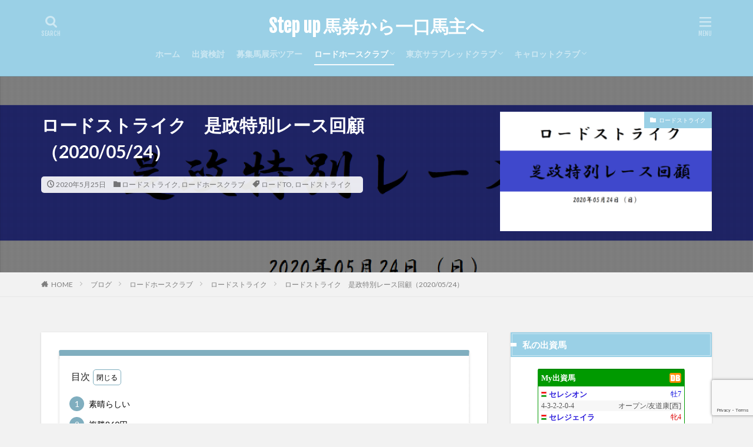

--- FILE ---
content_type: text/html; charset=UTF-8
request_url: https://keiba.paddock.jp/lordstrike-koremasatokubetsu-kaiko20200524
body_size: 24552
content:

<!DOCTYPE html>

<html lang="ja" prefix="og: http://ogp.me/ns#" class="t-html 
">

<head prefix="og: http://ogp.me/ns# fb: http://ogp.me/ns/fb# article: http://ogp.me/ns/article#">
<meta charset="UTF-8">
<title>ロードストライク　是政特別レース回顧（2020/05/24）│Step up 馬券から一口馬主へ</title>
<meta name='robots' content='max-image-preview:large' />
	<style>img:is([sizes="auto" i], [sizes^="auto," i]) { contain-intrinsic-size: 3000px 1500px }</style>
	<link rel='stylesheet' id='dashicons-css' href='https://keiba.paddock.jp/wp-includes/css/dashicons.min.css?ver=6.7.4' type='text/css' media='all' />
<link rel='stylesheet' id='thickbox-css' href='https://keiba.paddock.jp/wp-includes/js/thickbox/thickbox.css?ver=6.7.4' type='text/css' media='all' />
<link rel='stylesheet' id='wp-block-library-css' href='https://keiba.paddock.jp/wp-includes/css/dist/block-library/style.min.css?ver=6.7.4' type='text/css' media='all' />
<style id='rinkerg-gutenberg-rinker-style-inline-css' type='text/css'>
.wp-block-create-block-block{background-color:#21759b;color:#fff;padding:2px}

</style>
<style id='classic-theme-styles-inline-css' type='text/css'>
/*! This file is auto-generated */
.wp-block-button__link{color:#fff;background-color:#32373c;border-radius:9999px;box-shadow:none;text-decoration:none;padding:calc(.667em + 2px) calc(1.333em + 2px);font-size:1.125em}.wp-block-file__button{background:#32373c;color:#fff;text-decoration:none}
</style>
<style id='global-styles-inline-css' type='text/css'>
:root{--wp--preset--aspect-ratio--square: 1;--wp--preset--aspect-ratio--4-3: 4/3;--wp--preset--aspect-ratio--3-4: 3/4;--wp--preset--aspect-ratio--3-2: 3/2;--wp--preset--aspect-ratio--2-3: 2/3;--wp--preset--aspect-ratio--16-9: 16/9;--wp--preset--aspect-ratio--9-16: 9/16;--wp--preset--color--black: #000000;--wp--preset--color--cyan-bluish-gray: #abb8c3;--wp--preset--color--white: #ffffff;--wp--preset--color--pale-pink: #f78da7;--wp--preset--color--vivid-red: #cf2e2e;--wp--preset--color--luminous-vivid-orange: #ff6900;--wp--preset--color--luminous-vivid-amber: #fcb900;--wp--preset--color--light-green-cyan: #7bdcb5;--wp--preset--color--vivid-green-cyan: #00d084;--wp--preset--color--pale-cyan-blue: #8ed1fc;--wp--preset--color--vivid-cyan-blue: #0693e3;--wp--preset--color--vivid-purple: #9b51e0;--wp--preset--gradient--vivid-cyan-blue-to-vivid-purple: linear-gradient(135deg,rgba(6,147,227,1) 0%,rgb(155,81,224) 100%);--wp--preset--gradient--light-green-cyan-to-vivid-green-cyan: linear-gradient(135deg,rgb(122,220,180) 0%,rgb(0,208,130) 100%);--wp--preset--gradient--luminous-vivid-amber-to-luminous-vivid-orange: linear-gradient(135deg,rgba(252,185,0,1) 0%,rgba(255,105,0,1) 100%);--wp--preset--gradient--luminous-vivid-orange-to-vivid-red: linear-gradient(135deg,rgba(255,105,0,1) 0%,rgb(207,46,46) 100%);--wp--preset--gradient--very-light-gray-to-cyan-bluish-gray: linear-gradient(135deg,rgb(238,238,238) 0%,rgb(169,184,195) 100%);--wp--preset--gradient--cool-to-warm-spectrum: linear-gradient(135deg,rgb(74,234,220) 0%,rgb(151,120,209) 20%,rgb(207,42,186) 40%,rgb(238,44,130) 60%,rgb(251,105,98) 80%,rgb(254,248,76) 100%);--wp--preset--gradient--blush-light-purple: linear-gradient(135deg,rgb(255,206,236) 0%,rgb(152,150,240) 100%);--wp--preset--gradient--blush-bordeaux: linear-gradient(135deg,rgb(254,205,165) 0%,rgb(254,45,45) 50%,rgb(107,0,62) 100%);--wp--preset--gradient--luminous-dusk: linear-gradient(135deg,rgb(255,203,112) 0%,rgb(199,81,192) 50%,rgb(65,88,208) 100%);--wp--preset--gradient--pale-ocean: linear-gradient(135deg,rgb(255,245,203) 0%,rgb(182,227,212) 50%,rgb(51,167,181) 100%);--wp--preset--gradient--electric-grass: linear-gradient(135deg,rgb(202,248,128) 0%,rgb(113,206,126) 100%);--wp--preset--gradient--midnight: linear-gradient(135deg,rgb(2,3,129) 0%,rgb(40,116,252) 100%);--wp--preset--font-size--small: 13px;--wp--preset--font-size--medium: 20px;--wp--preset--font-size--large: 36px;--wp--preset--font-size--x-large: 42px;--wp--preset--spacing--20: 0.44rem;--wp--preset--spacing--30: 0.67rem;--wp--preset--spacing--40: 1rem;--wp--preset--spacing--50: 1.5rem;--wp--preset--spacing--60: 2.25rem;--wp--preset--spacing--70: 3.38rem;--wp--preset--spacing--80: 5.06rem;--wp--preset--shadow--natural: 6px 6px 9px rgba(0, 0, 0, 0.2);--wp--preset--shadow--deep: 12px 12px 50px rgba(0, 0, 0, 0.4);--wp--preset--shadow--sharp: 6px 6px 0px rgba(0, 0, 0, 0.2);--wp--preset--shadow--outlined: 6px 6px 0px -3px rgba(255, 255, 255, 1), 6px 6px rgba(0, 0, 0, 1);--wp--preset--shadow--crisp: 6px 6px 0px rgba(0, 0, 0, 1);}:where(.is-layout-flex){gap: 0.5em;}:where(.is-layout-grid){gap: 0.5em;}body .is-layout-flex{display: flex;}.is-layout-flex{flex-wrap: wrap;align-items: center;}.is-layout-flex > :is(*, div){margin: 0;}body .is-layout-grid{display: grid;}.is-layout-grid > :is(*, div){margin: 0;}:where(.wp-block-columns.is-layout-flex){gap: 2em;}:where(.wp-block-columns.is-layout-grid){gap: 2em;}:where(.wp-block-post-template.is-layout-flex){gap: 1.25em;}:where(.wp-block-post-template.is-layout-grid){gap: 1.25em;}.has-black-color{color: var(--wp--preset--color--black) !important;}.has-cyan-bluish-gray-color{color: var(--wp--preset--color--cyan-bluish-gray) !important;}.has-white-color{color: var(--wp--preset--color--white) !important;}.has-pale-pink-color{color: var(--wp--preset--color--pale-pink) !important;}.has-vivid-red-color{color: var(--wp--preset--color--vivid-red) !important;}.has-luminous-vivid-orange-color{color: var(--wp--preset--color--luminous-vivid-orange) !important;}.has-luminous-vivid-amber-color{color: var(--wp--preset--color--luminous-vivid-amber) !important;}.has-light-green-cyan-color{color: var(--wp--preset--color--light-green-cyan) !important;}.has-vivid-green-cyan-color{color: var(--wp--preset--color--vivid-green-cyan) !important;}.has-pale-cyan-blue-color{color: var(--wp--preset--color--pale-cyan-blue) !important;}.has-vivid-cyan-blue-color{color: var(--wp--preset--color--vivid-cyan-blue) !important;}.has-vivid-purple-color{color: var(--wp--preset--color--vivid-purple) !important;}.has-black-background-color{background-color: var(--wp--preset--color--black) !important;}.has-cyan-bluish-gray-background-color{background-color: var(--wp--preset--color--cyan-bluish-gray) !important;}.has-white-background-color{background-color: var(--wp--preset--color--white) !important;}.has-pale-pink-background-color{background-color: var(--wp--preset--color--pale-pink) !important;}.has-vivid-red-background-color{background-color: var(--wp--preset--color--vivid-red) !important;}.has-luminous-vivid-orange-background-color{background-color: var(--wp--preset--color--luminous-vivid-orange) !important;}.has-luminous-vivid-amber-background-color{background-color: var(--wp--preset--color--luminous-vivid-amber) !important;}.has-light-green-cyan-background-color{background-color: var(--wp--preset--color--light-green-cyan) !important;}.has-vivid-green-cyan-background-color{background-color: var(--wp--preset--color--vivid-green-cyan) !important;}.has-pale-cyan-blue-background-color{background-color: var(--wp--preset--color--pale-cyan-blue) !important;}.has-vivid-cyan-blue-background-color{background-color: var(--wp--preset--color--vivid-cyan-blue) !important;}.has-vivid-purple-background-color{background-color: var(--wp--preset--color--vivid-purple) !important;}.has-black-border-color{border-color: var(--wp--preset--color--black) !important;}.has-cyan-bluish-gray-border-color{border-color: var(--wp--preset--color--cyan-bluish-gray) !important;}.has-white-border-color{border-color: var(--wp--preset--color--white) !important;}.has-pale-pink-border-color{border-color: var(--wp--preset--color--pale-pink) !important;}.has-vivid-red-border-color{border-color: var(--wp--preset--color--vivid-red) !important;}.has-luminous-vivid-orange-border-color{border-color: var(--wp--preset--color--luminous-vivid-orange) !important;}.has-luminous-vivid-amber-border-color{border-color: var(--wp--preset--color--luminous-vivid-amber) !important;}.has-light-green-cyan-border-color{border-color: var(--wp--preset--color--light-green-cyan) !important;}.has-vivid-green-cyan-border-color{border-color: var(--wp--preset--color--vivid-green-cyan) !important;}.has-pale-cyan-blue-border-color{border-color: var(--wp--preset--color--pale-cyan-blue) !important;}.has-vivid-cyan-blue-border-color{border-color: var(--wp--preset--color--vivid-cyan-blue) !important;}.has-vivid-purple-border-color{border-color: var(--wp--preset--color--vivid-purple) !important;}.has-vivid-cyan-blue-to-vivid-purple-gradient-background{background: var(--wp--preset--gradient--vivid-cyan-blue-to-vivid-purple) !important;}.has-light-green-cyan-to-vivid-green-cyan-gradient-background{background: var(--wp--preset--gradient--light-green-cyan-to-vivid-green-cyan) !important;}.has-luminous-vivid-amber-to-luminous-vivid-orange-gradient-background{background: var(--wp--preset--gradient--luminous-vivid-amber-to-luminous-vivid-orange) !important;}.has-luminous-vivid-orange-to-vivid-red-gradient-background{background: var(--wp--preset--gradient--luminous-vivid-orange-to-vivid-red) !important;}.has-very-light-gray-to-cyan-bluish-gray-gradient-background{background: var(--wp--preset--gradient--very-light-gray-to-cyan-bluish-gray) !important;}.has-cool-to-warm-spectrum-gradient-background{background: var(--wp--preset--gradient--cool-to-warm-spectrum) !important;}.has-blush-light-purple-gradient-background{background: var(--wp--preset--gradient--blush-light-purple) !important;}.has-blush-bordeaux-gradient-background{background: var(--wp--preset--gradient--blush-bordeaux) !important;}.has-luminous-dusk-gradient-background{background: var(--wp--preset--gradient--luminous-dusk) !important;}.has-pale-ocean-gradient-background{background: var(--wp--preset--gradient--pale-ocean) !important;}.has-electric-grass-gradient-background{background: var(--wp--preset--gradient--electric-grass) !important;}.has-midnight-gradient-background{background: var(--wp--preset--gradient--midnight) !important;}.has-small-font-size{font-size: var(--wp--preset--font-size--small) !important;}.has-medium-font-size{font-size: var(--wp--preset--font-size--medium) !important;}.has-large-font-size{font-size: var(--wp--preset--font-size--large) !important;}.has-x-large-font-size{font-size: var(--wp--preset--font-size--x-large) !important;}
:where(.wp-block-post-template.is-layout-flex){gap: 1.25em;}:where(.wp-block-post-template.is-layout-grid){gap: 1.25em;}
:where(.wp-block-columns.is-layout-flex){gap: 2em;}:where(.wp-block-columns.is-layout-grid){gap: 2em;}
:root :where(.wp-block-pullquote){font-size: 1.5em;line-height: 1.6;}
</style>
<link rel='stylesheet' id='contact-form-7-css' href='https://keiba.paddock.jp/wp-content/plugins/contact-form-7/includes/css/styles.css?ver=6.1.4' type='text/css' media='all' />
<link rel='stylesheet' id='yyi_rinker_stylesheet-css' href='https://keiba.paddock.jp/wp-content/plugins/yyi-rinker/css/style.css?v=1.11.1&#038;ver=6.7.4' type='text/css' media='all' />
<script type="text/javascript" src="https://keiba.paddock.jp/wp-includes/js/jquery/jquery.min.js?ver=3.7.1" id="jquery-core-js"></script>
<script type="text/javascript" src="https://keiba.paddock.jp/wp-includes/js/jquery/jquery-migrate.min.js?ver=3.4.1" id="jquery-migrate-js"></script>
<script type="text/javascript" src="https://keiba.paddock.jp/wp-content/plugins/yyi-rinker/js/event-tracking.js?v=1.11.1" id="yyi_rinker_event_tracking_script-js"></script>
<link rel="https://api.w.org/" href="https://keiba.paddock.jp/wp-json/" /><link rel="alternate" title="JSON" type="application/json" href="https://keiba.paddock.jp/wp-json/wp/v2/posts/3268" /><link rel="alternate" title="oEmbed (JSON)" type="application/json+oembed" href="https://keiba.paddock.jp/wp-json/oembed/1.0/embed?url=https%3A%2F%2Fkeiba.paddock.jp%2Flordstrike-koremasatokubetsu-kaiko20200524" />
<link rel="alternate" title="oEmbed (XML)" type="text/xml+oembed" href="https://keiba.paddock.jp/wp-json/oembed/1.0/embed?url=https%3A%2F%2Fkeiba.paddock.jp%2Flordstrike-koremasatokubetsu-kaiko20200524&#038;format=xml" />
<script type="text/javascript" language="javascript">
    var vc_pid = "886393312";
</script><script type="text/javascript" src="//aml.valuecommerce.com/vcdal.js" async></script><style>
.yyi-rinker-images {
    display: flex;
    justify-content: center;
    align-items: center;
    position: relative;

}
div.yyi-rinker-image img.yyi-rinker-main-img.hidden {
    display: none;
}

.yyi-rinker-images-arrow {
    cursor: pointer;
    position: absolute;
    top: 50%;
    display: block;
    margin-top: -11px;
    opacity: 0.6;
    width: 22px;
}

.yyi-rinker-images-arrow-left{
    left: -10px;
}
.yyi-rinker-images-arrow-right{
    right: -10px;
}

.yyi-rinker-images-arrow-left.hidden {
    display: none;
}

.yyi-rinker-images-arrow-right.hidden {
    display: none;
}
div.yyi-rinker-contents.yyi-rinker-design-tate  div.yyi-rinker-box{
    flex-direction: column;
}

div.yyi-rinker-contents.yyi-rinker-design-slim div.yyi-rinker-box .yyi-rinker-links {
    flex-direction: column;
}

div.yyi-rinker-contents.yyi-rinker-design-slim div.yyi-rinker-info {
    width: 100%;
}

div.yyi-rinker-contents.yyi-rinker-design-slim .yyi-rinker-title {
    text-align: center;
}

div.yyi-rinker-contents.yyi-rinker-design-slim .yyi-rinker-links {
    text-align: center;
}
div.yyi-rinker-contents.yyi-rinker-design-slim .yyi-rinker-image {
    margin: auto;
}

div.yyi-rinker-contents.yyi-rinker-design-slim div.yyi-rinker-info ul.yyi-rinker-links li {
	align-self: stretch;
}
div.yyi-rinker-contents.yyi-rinker-design-slim div.yyi-rinker-box div.yyi-rinker-info {
	padding: 0;
}
div.yyi-rinker-contents.yyi-rinker-design-slim div.yyi-rinker-box {
	flex-direction: column;
	padding: 14px 5px 0;
}

.yyi-rinker-design-slim div.yyi-rinker-box div.yyi-rinker-info {
	text-align: center;
}

.yyi-rinker-design-slim div.price-box span.price {
	display: block;
}

div.yyi-rinker-contents.yyi-rinker-design-slim div.yyi-rinker-info div.yyi-rinker-title a{
	font-size:16px;
}

div.yyi-rinker-contents.yyi-rinker-design-slim ul.yyi-rinker-links li.amazonkindlelink:before,  div.yyi-rinker-contents.yyi-rinker-design-slim ul.yyi-rinker-links li.amazonlink:before,  div.yyi-rinker-contents.yyi-rinker-design-slim ul.yyi-rinker-links li.rakutenlink:before, div.yyi-rinker-contents.yyi-rinker-design-slim ul.yyi-rinker-links li.yahoolink:before, div.yyi-rinker-contents.yyi-rinker-design-slim ul.yyi-rinker-links li.mercarilink:before {
	font-size:12px;
}

div.yyi-rinker-contents.yyi-rinker-design-slim ul.yyi-rinker-links li a {
	font-size: 13px;
}
.entry-content ul.yyi-rinker-links li {
	padding: 0;
}

div.yyi-rinker-contents .yyi-rinker-attention.attention_desing_right_ribbon {
    width: 89px;
    height: 91px;
    position: absolute;
    top: -1px;
    right: -1px;
    left: auto;
    overflow: hidden;
}

div.yyi-rinker-contents .yyi-rinker-attention.attention_desing_right_ribbon span {
    display: inline-block;
    width: 146px;
    position: absolute;
    padding: 4px 0;
    left: -13px;
    top: 12px;
    text-align: center;
    font-size: 12px;
    line-height: 24px;
    -webkit-transform: rotate(45deg);
    transform: rotate(45deg);
    box-shadow: 0 1px 3px rgba(0, 0, 0, 0.2);
}

div.yyi-rinker-contents .yyi-rinker-attention.attention_desing_right_ribbon {
    background: none;
}
.yyi-rinker-attention.attention_desing_right_ribbon .yyi-rinker-attention-after,
.yyi-rinker-attention.attention_desing_right_ribbon .yyi-rinker-attention-before{
display:none;
}
div.yyi-rinker-use-right_ribbon div.yyi-rinker-title {
    margin-right: 2rem;
}

				</style><link class="css-async" rel href="https://keiba.paddock.jp/wp-content/themes/the-thor/css/icon.min.css">
<link class="css-async" rel href="https://fonts.googleapis.com/css?family=Lato:100,300,400,700,900">
<link class="css-async" rel href="https://fonts.googleapis.com/css?family=Fjalla+One">
<link rel="stylesheet" href="https://fonts.googleapis.com/css?family=Noto+Sans+JP:100,200,300,400,500,600,700,800,900">
<link rel="stylesheet" href="https://keiba.paddock.jp/wp-content/themes/the-thor/style.min.css">
<link class="css-async" rel href="https://keiba.paddock.jp/wp-content/themes/the-thor-child/style-user.css?1597545910">
<link rel="canonical" href="https://keiba.paddock.jp/lordstrike-koremasatokubetsu-kaiko20200524" />
<script src="https://ajax.googleapis.com/ajax/libs/jquery/1.12.4/jquery.min.js"></script>
<meta http-equiv="X-UA-Compatible" content="IE=edge">
<meta name="viewport" content="width=device-width, initial-scale=1, viewport-fit=cover"/>
<style>
.widget.widget_nav_menu ul.menu{border-color: rgba(154,208,230,0.15);}.widget.widget_nav_menu ul.menu li{border-color: rgba(154,208,230,0.75);}.widget.widget_nav_menu ul.menu .sub-menu li{border-color: rgba(154,208,230,0.15);}.widget.widget_nav_menu ul.menu .sub-menu li .sub-menu li:first-child{border-color: rgba(154,208,230,0.15);}.widget.widget_nav_menu ul.menu li a:hover{background-color: rgba(154,208,230,0.75);}.widget.widget_nav_menu ul.menu .current-menu-item > a{background-color: rgba(154,208,230,0.75);}.widget.widget_nav_menu ul.menu li .sub-menu li a:before {color:#9ad0e6;}.widget.widget_nav_menu ul.menu li a{background-color:#9ad0e6;}.widget.widget_nav_menu ul.menu .sub-menu a:hover{color:#9ad0e6;}.widget.widget_nav_menu ul.menu .sub-menu .current-menu-item a{color:#9ad0e6;}.widget.widget_categories ul{border-color: rgba(154,208,230,0.15);}.widget.widget_categories ul li{border-color: rgba(154,208,230,0.75);}.widget.widget_categories ul .children li{border-color: rgba(154,208,230,0.15);}.widget.widget_categories ul .children li .children li:first-child{border-color: rgba(154,208,230,0.15);}.widget.widget_categories ul li a:hover{background-color: rgba(154,208,230,0.75);}.widget.widget_categories ul .current-menu-item > a{background-color: rgba(154,208,230,0.75);}.widget.widget_categories ul li .children li a:before {color:#9ad0e6;}.widget.widget_categories ul li a{background-color:#9ad0e6;}.widget.widget_categories ul .children a:hover{color:#9ad0e6;}.widget.widget_categories ul .children .current-menu-item a{color:#9ad0e6;}.widgetSearch__input:hover{border-color:#9ad0e6;}.widgetCatTitle{background-color:#9ad0e6;}.widgetCatTitle__inner{background-color:#9ad0e6;}.widgetSearch__submit:hover{background-color:#9ad0e6;}.widgetProfile__sns{background-color:#9ad0e6;}.widget.widget_calendar .calendar_wrap tbody a:hover{background-color:#9ad0e6;}.widget ul li a:hover{color:#9ad0e6;}.widget.widget_rss .rsswidget:hover{color:#9ad0e6;}.widget.widget_tag_cloud a:hover{background-color:#9ad0e6;}.widget select:hover{border-color:#9ad0e6;}.widgetSearch__checkLabel:hover:after{border-color:#9ad0e6;}.widgetSearch__check:checked .widgetSearch__checkLabel:before, .widgetSearch__check:checked + .widgetSearch__checkLabel:before{border-color:#9ad0e6;}.widgetTab__item.current{border-top-color:#9ad0e6;}.widgetTab__item:hover{border-top-color:#9ad0e6;}.searchHead__title{background-color:#9ad0e6;}.searchHead__submit:hover{color:#9ad0e6;}.menuBtn__close:hover{color:#9ad0e6;}.menuBtn__link:hover{color:#9ad0e6;}@media only screen and (min-width: 992px){.menuBtn__link {background-color:#9ad0e6;}}.t-headerCenter .menuBtn__link:hover{color:#9ad0e6;}.searchBtn__close:hover{color:#9ad0e6;}.searchBtn__link:hover{color:#9ad0e6;}.breadcrumb__item a:hover{color:#9ad0e6;}.pager__item{color:#9ad0e6;}.pager__item:hover, .pager__item-current{background-color:#9ad0e6; color:#fff;}.page-numbers{color:#9ad0e6;}.page-numbers:hover, .page-numbers.current{background-color:#9ad0e6; color:#fff;}.pagePager__item{color:#9ad0e6;}.pagePager__item:hover, .pagePager__item-current{background-color:#9ad0e6; color:#fff;}.heading a:hover{color:#9ad0e6;}.eyecatch__cat{background-color:#9ad0e6;}.the__category{background-color:#9ad0e6;}.dateList__item a:hover{color:#9ad0e6;}.controllerFooter__item:last-child{background-color:#9ad0e6;}.controllerFooter__close{background-color:#9ad0e6;}.bottomFooter__topBtn{background-color:#9ad0e6;}.mask-color{background-color:#9ad0e6;}.mask-colorgray{background-color:#9ad0e6;}.pickup3__item{background-color:#9ad0e6;}.categoryBox__title{color:#9ad0e6;}.comments__list .comment-meta{background-color:#9ad0e6;}.comment-respond .submit{background-color:#9ad0e6;}.prevNext__pop{background-color:#9ad0e6;}.swiper-pagination-bullet-active{background-color:#9ad0e6;}.swiper-slider .swiper-button-next, .swiper-slider .swiper-container-rtl .swiper-button-prev, .swiper-slider .swiper-button-prev, .swiper-slider .swiper-container-rtl .swiper-button-next	{background-color:#9ad0e6;}body{background:#f2f2f2 url(https://thor-demo.fit-theme.com/wp-content/uploads/2018/12/haikei.jpg) repeat center center;}.t-headerColor .l-header{background-color:#9ad0e6;}.t-headerColor .globalNavi::before{background: -webkit-gradient(linear,left top,right top,color-stop(0%,rgba(255,255,255,0)),color-stop(100%,#9ad0e6));}.t-headerColor .subNavi__link-pickup:hover{color:#9ad0e6;}.snsFooter{background-color:#9ad0e6}.widget-main .heading.heading-widget{background-color:#9ad0e6}.widget-main .heading.heading-widgetsimple{background-color:#9ad0e6}.widget-main .heading.heading-widgetsimplewide{background-color:#9ad0e6}.widget-main .heading.heading-widgetwide{background-color:#9ad0e6}.widget-main .heading.heading-widgetbottom:before{border-color:#9ad0e6}.widget-main .heading.heading-widgetborder{border-color:#9ad0e6}.widget-main .heading.heading-widgetborder::before,.widget-main .heading.heading-widgetborder::after{background-color:#9ad0e6}.widget-side .heading.heading-widget{background-color:#9ad0e6}.widget-side .heading.heading-widgetsimple{background-color:#9ad0e6}.widget-side .heading.heading-widgetsimplewide{background-color:#9ad0e6}.widget-side .heading.heading-widgetwide{background-color:#9ad0e6}.widget-side .heading.heading-widgetbottom:before{border-color:#9ad0e6}.widget-side .heading.heading-widgetborder{border-color:#9ad0e6}.widget-side .heading.heading-widgetborder::before,.widget-side .heading.heading-widgetborder::after{background-color:#9ad0e6}.widget-foot .heading.heading-widget{background-color:#9ad0e6}.widget-foot .heading.heading-widgetsimple{background-color:#9ad0e6}.widget-foot .heading.heading-widgetsimplewide{background-color:#9ad0e6}.widget-foot .heading.heading-widgetwide{background-color:#9ad0e6}.widget-foot .heading.heading-widgetbottom:before{border-color:#9ad0e6}.widget-foot .heading.heading-widgetborder{border-color:#9ad0e6}.widget-foot .heading.heading-widgetborder::before,.widget-foot .heading.heading-widgetborder::after{background-color:#9ad0e6}.widget-menu .heading.heading-widget{background-color:#9ad0e6}.widget-menu .heading.heading-widgetsimple{background-color:#9ad0e6}.widget-menu .heading.heading-widgetsimplewide{background-color:#9ad0e6}.widget-menu .heading.heading-widgetwide{background-color:#9ad0e6}.widget-menu .heading.heading-widgetbottom:before{border-color:#9ad0e6}.widget-menu .heading.heading-widgetborder{border-color:#9ad0e6}.widget-menu .heading.heading-widgetborder::before,.widget-menu .heading.heading-widgetborder::after{background-color:#9ad0e6}.swiper-slider{height: 200px;}@media only screen and (min-width: 768px){.swiper-slider {height: 600px;}}.rankingBox__bg{background-color:#9ad0e6}.the__ribbon{background-color:#dd5454}.the__ribbon:after{border-left-color:#dd5454; border-right-color:#dd5454}.eyecatch__link.eyecatch__link-mask:hover::after {background-color: rgba(198,145,180,0.5);}.eyecatch__link.eyecatch__link-maskzoom:hover::after {background-color: rgba(198,145,180,0.5);}.eyecatch__link.eyecatch__link-maskzoomrotate:hover::after {background-color: rgba(198,145,180,0.5);}.eyecatch__link.eyecatch__link-mask:hover::after{content: "DETAIL";}.eyecatch__link.eyecatch__link-maskzoom:hover::after{content: "DETAIL";}.eyecatch__link.eyecatch__link-maskzoomrotate:hover::after{content: "DETAIL";}.content .balloon .balloon__img-left div {background-image:url("https://keiba.paddock.jp/wp-content/uploads/2020/08/1674893.png");}.content .balloon .balloon__img-right div {background-image:url("https://keiba.paddock.jp/wp-content/uploads/2020/08/1390545.png");}.cc-ft51{color:#81d742;}.cc-hv51:hover{color:#81d742;}.cc-bg51{background-color:#81d742;}.cc-br51{border-color:#81d742;}.cc-ft45{color:#5fc4d3;}.cc-hv45:hover{color:#5fc4d3;}.cc-bg45{background-color:#5fc4d3;}.cc-br45{border-color:#5fc4d3;}.cc-ft48{color:#1e73be;}.cc-hv48:hover{color:#1e73be;}.cc-bg48{background-color:#1e73be;}.cc-br48{border-color:#1e73be;}.cc-ft43{color:#dd3333;}.cc-hv43:hover{color:#dd3333;}.cc-bg43{background-color:#dd3333;}.cc-br43{border-color:#dd3333;}.content .afTagBox__btnDetail{background-color:#9ad0e6;}.widget .widgetAfTag__btnDetail{background-color:#9ad0e6;}.content .afTagBox__btnAf{background-color:#9ad0e6;}.widget .widgetAfTag__btnAf{background-color:#9ad0e6;}.content a{color:#1111cc;}.phrase a{color:#1111cc;}.content .sitemap li a:hover{color:#1111cc;}.content h2 a:hover,.content h3 a:hover,.content h4 a:hover,.content h5 a:hover{color:#1111cc;}.content ul.menu li a:hover{color:#1111cc;}.content .es-LiconBox:before{background-color:#a83f3f;}.content .es-LiconCircle:before{background-color:#a83f3f;}.content .es-BTiconBox:before{background-color:#a83f3f;}.content .es-BTiconCircle:before{background-color:#a83f3f;}.content .es-BiconObi{border-color:#a83f3f;}.content .es-BiconCorner:before{background-color:#a83f3f;}.content .es-BiconCircle:before{background-color:#a83f3f;}.content .es-BmarkHatena::before{background-color:#005293;}.content .es-BmarkExcl::before{background-color:#b60105;}.content .es-BmarkQ::before{background-color:#005293;}.content .es-BmarkQ::after{border-top-color:#005293;}.content .es-BmarkA::before{color:#b60105;}.content .es-BsubTradi::before{color:#ffffff;background-color:#b60105;border-color:#b60105;}.btn__link-primary{color:#ffffff; background-color:#dd9b9b;}.content .btn__link-primary{color:#ffffff; background-color:#dd9b9b;}.searchBtn__contentInner .btn__link-search{color:#ffffff; background-color:#dd9b9b;}.btn__link-secondary{color:#ffffff; background-color:#3f3f3f;}.content .btn__link-secondary{color:#ffffff; background-color:#3f3f3f;}.btn__link-search{color:#ffffff; background-color:#3f3f3f;}.btn__link-normal{color:#3f3f3f;}.content .btn__link-normal{color:#3f3f3f;}.btn__link-normal:hover{background-color:#3f3f3f;}.content .btn__link-normal:hover{background-color:#3f3f3f;}.comments__list .comment-reply-link{color:#3f3f3f;}.comments__list .comment-reply-link:hover{background-color:#3f3f3f;}@media only screen and (min-width: 992px){.subNavi__link-pickup{color:#3f3f3f;}}@media only screen and (min-width: 992px){.subNavi__link-pickup:hover{background-color:#3f3f3f;}}.partsH2-2 h2{color:#191919;}.partsH2-2 h2::after{border-color:#8fa8bf;}.partsH3-7 h3{color:#191919;}.partsH3-7 h3::after{background: repeating-linear-gradient(-45deg, #8fa8bf, #8fa8bf 2px, #d8d8d8 2px, #d8d8d8 4px);}.partsH4-61 h4{color:#191919;}.partsH4-61 h4::after{background-color:#8fa8bf;}.content h5{color:#191919}.content ul > li::before{color:#4683bf;}.content ul{color:#191919;}.content ol > li::before{color:#4683bf; border-color:#4683bf;}.content ol > li > ol > li::before{background-color:#4683bf; border-color:#4683bf;}.content ol > li > ol > li > ol > li::before{color:#4683bf; border-color:#4683bf;}.partsOl-3 ol{color:#191919; background-color:#f2f2f2;}.content .balloon .balloon__text{color:#191919; background-color:#f2f2f2;}.content .balloon .balloon__text-left:before{border-left-color:#f2f2f2;}.content .balloon .balloon__text-right:before{border-right-color:#f2f2f2;}.content .balloon-boder .balloon__text{color:#191919; background-color:#ffffff;  border-color:#d8d8d8;}.content .balloon-boder .balloon__text-left:before{border-left-color:#d8d8d8;}.content .balloon-boder .balloon__text-left:after{border-left-color:#ffffff;}.content .balloon-boder .balloon__text-right:before{border-right-color:#d8d8d8;}.content .balloon-boder .balloon__text-right:after{border-right-color:#ffffff;}.content blockquote{color:#191919; background-color:#f2f2f2;}.content blockquote::before{background-color:#d8d8d8;}.content blockquote::after{border-bottom-color:#cccccc;}.content table{color:#191919; border-top-color:#E5E5E5; border-left-color:#E5E5E5;}.content table th{background:#7f7f7f; color:#ffffff; ;border-right-color:#E5E5E5; border-bottom-color:#E5E5E5;}.content table td{background:#ffffff; ;border-right-color:#E5E5E5; border-bottom-color:#E5E5E5;}.content table tr:nth-child(odd) td{background-color:#f2f2f2;}
</style>
<link rel="icon" href="https://keiba.paddock.jp/wp-content/uploads/2020/05/cropped-Siteicon-1-32x32.jpg" sizes="32x32" />
<link rel="icon" href="https://keiba.paddock.jp/wp-content/uploads/2020/05/cropped-Siteicon-1-192x192.jpg" sizes="192x192" />
<link rel="apple-touch-icon" href="https://keiba.paddock.jp/wp-content/uploads/2020/05/cropped-Siteicon-1-180x180.jpg" />
<meta name="msapplication-TileImage" content="https://keiba.paddock.jp/wp-content/uploads/2020/05/cropped-Siteicon-1-270x270.jpg" />
<!– Global site tag (gtag.js) – Google Analytics –>
<script async src='https://www.googletagmanager.com/gtag/js?id=G-XFS30BCNZK'></script>
<script>
    window.dataLayer = window.dataLayer || [];
    function gtag(){dataLayer.push(arguments);}
    gtag('js', new Date());
    gtag('config', 'UA-99593796-1');
    gtag('config', 'G-XFS30BCNZK');
</script>
<!– /Global site tag (gtag.js) – Google Analytics –>
<meta property="og:site_name" content="Step up 馬券から一口馬主へ" />
<meta property="og:type" content="article" />
<meta property="og:title" content="ロードストライク　是政特別レース回顧（2020/05/24）" />
<meta property="og:description" content="目次 1 素晴らしい2 複勝860円 素晴らしい 2020年05月24日（日） 東京競馬場 第12レース　是政特別（2勝クラス） ダート2100m という条件のレースに出走したロードストライクのレース回顧をします。 日曜日の12レース目まで" />
<meta property="og:url" content="https://keiba.paddock.jp/lordstrike-koremasatokubetsu-kaiko20200524" />
<meta property="og:image" content="https://keiba.paddock.jp/wp-content/uploads/2020/05/lordstrike_20200524kaiko_icatch-768x403.png" />
<meta name="twitter:card" content="summary_large_image" />
<meta name="twitter:site" content="@choppiiii" />


</head>
<body class=" t-headerCenter t-headerColor t-footerFixed" id="top">
    <header class="l-header l-header-border"> <div class="container container-header"><p class="siteTitle"><a class="siteTitle__link" href="https://keiba.paddock.jp">Step up 馬券から一口馬主へ  </a></p><nav class="globalNavi"><div class="globalNavi__inner"><ul class="globalNavi__list"><li id="menu-item-18" class="menu-item menu-item-type-custom menu-item-object-custom menu-item-home menu-item-18"><a href="https://keiba.paddock.jp/">ホーム</a></li><li id="menu-item-1342" class="menu-item menu-item-type-taxonomy menu-item-object-post_tag menu-item-1342"><a href="https://keiba.paddock.jp/tag/%e5%87%ba%e8%b3%87%e6%a4%9c%e8%a8%8e">出資検討</a></li><li id="menu-item-1958" class="menu-item menu-item-type-taxonomy menu-item-object-category menu-item-1958"><a href="https://keiba.paddock.jp/category/%e5%8b%9f%e9%9b%86%e9%a6%ac%e5%b1%95%e7%a4%ba%e3%83%84%e3%82%a2%e3%83%bc">募集馬展示ツアー</a></li><li id="menu-item-3575" class="menu-item menu-item-type-taxonomy menu-item-object-category current-post-ancestor current-menu-parent current-post-parent menu-item-has-children menu-item-3575"><a href="https://keiba.paddock.jp/category/%e3%83%ad%e3%83%bc%e3%83%89%e3%83%9b%e3%83%bc%e3%82%b9%e3%82%af%e3%83%a9%e3%83%96">ロードホースクラブ</a><ul class="sub-menu"><li id="menu-item-3579" class="menu-item menu-item-type-taxonomy menu-item-object-category menu-item-3579"><a href="https://keiba.paddock.jp/category/%e3%83%ad%e3%83%bc%e3%83%89%e3%83%9b%e3%83%bc%e3%82%b9%e3%82%af%e3%83%a9%e3%83%96/%e3%83%ad%e3%83%bc%e3%83%89%e3%82%a8%e3%82%af%e3%82%b9%e3%83%97%e3%83%ac%e3%82%b9">ロードエクスプレス</a></li><li id="menu-item-3580" class="menu-item menu-item-type-taxonomy menu-item-object-category menu-item-3580"><a href="https://keiba.paddock.jp/category/%e3%83%ad%e3%83%bc%e3%83%89%e3%83%9b%e3%83%bc%e3%82%b9%e3%82%af%e3%83%a9%e3%83%96/%e3%83%a1%e3%83%aa%e3%83%87%e3%82%a3%e3%82%a2%e3%83%b3">メリディアン</a></li><li id="menu-item-3581" class="menu-item menu-item-type-taxonomy menu-item-object-category menu-item-3581"><a href="https://keiba.paddock.jp/category/%e3%83%ad%e3%83%bc%e3%83%89%e3%83%9b%e3%83%bc%e3%82%b9%e3%82%af%e3%83%a9%e3%83%96/%e3%83%ad%e3%83%bc%e3%83%89%e3%82%b7%e3%83%a5%e3%83%88%e3%83%ad%e3%83%bc%e3%83%a0">ロードシュトローム</a></li></ul></li><li id="menu-item-3576" class="menu-item menu-item-type-taxonomy menu-item-object-category menu-item-has-children menu-item-3576"><a href="https://keiba.paddock.jp/category/%e6%9d%b1%e4%ba%ac%e3%82%b5%e3%83%a9%e3%83%96%e3%83%ac%e3%83%83%e3%83%89%e3%82%af%e3%83%a9%e3%83%96">東京サラブレッドクラブ</a><ul class="sub-menu"><li id="menu-item-3582" class="menu-item menu-item-type-taxonomy menu-item-object-category menu-item-3582"><a href="https://keiba.paddock.jp/category/%e6%9d%b1%e4%ba%ac%e3%82%b5%e3%83%a9%e3%83%96%e3%83%ac%e3%83%83%e3%83%89%e3%82%af%e3%83%a9%e3%83%96/%e3%83%ab%e3%83%bc%e3%82%b8%e3%83%a5%e3%82%b0%e3%83%a9%e3%83%bc%e3%82%b9">ルージュグラース</a></li></ul></li><li id="menu-item-3577" class="menu-item menu-item-type-taxonomy menu-item-object-category menu-item-has-children menu-item-3577"><a href="https://keiba.paddock.jp/category/%e3%82%ad%e3%83%a3%e3%83%ad%e3%83%83%e3%83%88%e3%82%af%e3%83%a9%e3%83%96">キャロットクラブ</a><ul class="sub-menu"><li id="menu-item-3630" class="menu-item menu-item-type-taxonomy menu-item-object-category menu-item-3630"><a href="https://keiba.paddock.jp/category/%e3%82%ad%e3%83%a3%e3%83%ad%e3%83%83%e3%83%88%e3%82%af%e3%83%a9%e3%83%96/%e3%83%b4%e3%82%a3%e3%82%b8%e3%83%a5%e3%83%8d%e3%83%ab">ヴィジュネル</a></li><li id="menu-item-3678" class="menu-item menu-item-type-taxonomy menu-item-object-category menu-item-3678"><a href="https://keiba.paddock.jp/category/%e3%82%ad%e3%83%a3%e3%83%ad%e3%83%83%e3%83%88%e3%82%af%e3%83%a9%e3%83%96/%e3%83%b4%e3%82%a1%e3%83%b3%e3%83%87%e3%82%b9%e3%83%97%e3%83%af%e3%83%bc%e3%83%ab">ヴァンデスプワール</a></li><li id="menu-item-4188" class="menu-item menu-item-type-taxonomy menu-item-object-category menu-item-4188"><a href="https://keiba.paddock.jp/category/%e3%82%ad%e3%83%a3%e3%83%ad%e3%83%83%e3%83%88%e3%82%af%e3%83%a9%e3%83%96/%e3%83%8a%e3%83%9f%e3%83%a5%e3%83%bc%e3%83%ab">ナミュール</a></li><li id="menu-item-4250" class="menu-item menu-item-type-taxonomy menu-item-object-category menu-item-4250"><a href="https://keiba.paddock.jp/category/%e3%82%ad%e3%83%a3%e3%83%ad%e3%83%83%e3%83%88%e3%82%af%e3%83%a9%e3%83%96/%e3%82%bb%e3%83%ac%e3%82%b7%e3%82%aa%e3%83%b3">セレシオン</a></li><li id="menu-item-4307" class="menu-item menu-item-type-taxonomy menu-item-object-category menu-item-4307"><a href="https://keiba.paddock.jp/category/%e3%82%ad%e3%83%a3%e3%83%ad%e3%83%83%e3%83%88%e3%82%af%e3%83%a9%e3%83%96/%e3%83%87%e3%82%a3%e3%82%a8%e3%83%ab%e3%83%a1%e3%82%b9">ディエルメス</a></li></ul></li></ul></div></nav><div class="searchBtn searchBtn-right ">  <input class="searchBtn__checkbox" id="searchBtn-checkbox" type="checkbox">  <label class="searchBtn__link searchBtn__link-text icon-search" for="searchBtn-checkbox"></label>  <label class="searchBtn__unshown" for="searchBtn-checkbox"></label>  <div class="searchBtn__content"> <div class="searchBtn__scroll"><label class="searchBtn__close" for="searchBtn-checkbox"><i class="icon-close"></i>CLOSE</label><div class="searchBtn__contentInner">  <aside class="widget">  <div class="widgetSearch"> <form method="get" action="https://keiba.paddock.jp" target="_top">  <div class="widgetSearch__contents"> <h3 class="heading heading-tertiary">キーワード</h3> <input class="widgetSearch__input widgetSearch__input-max" type="text" name="s" placeholder="キーワードを入力" value=""></div>  <div class="widgetSearch__contents"> <h3 class="heading heading-tertiary">カテゴリー</h3><select  name='cat' id='cat_69728c08647c1' class='widgetSearch__select'><option value=''>カテゴリーを選択</option><option class="level-0" value="4">競馬予想</option><option class="level-0" value="7">重賞回顧</option><option class="level-0" value="22">ロードジパング</option><option class="level-0" value="23">ロードゲイル</option><option class="level-0" value="24">ナイトミュージアム</option><option class="level-0" value="27">募集馬展示ツアー</option><option class="level-0" value="28">ロードソレイユ</option><option class="level-0" value="31">ジュルビアン</option><option class="level-0" value="35">ロードストライク</option><option class="level-0" value="37">ロードカバチ</option><option class="level-0" value="43">東京サラブレッドクラブ</option><option class="level-0" value="45">シルクホースクラブ</option><option class="level-0" value="47">一口馬主_明細</option><option class="level-0" value="48">ロードホースクラブ</option><option class="level-0" value="49">ロードエクスプレス</option><option class="level-0" value="51">キャロットクラブ</option><option class="level-0" value="53">メリディアン</option><option class="level-0" value="57">ロードシュトローム</option><option class="level-0" value="60">ルージュグラース</option><option class="level-0" value="61">ヴィジュネル</option><option class="level-0" value="63">ヴァンデスプワール</option><option class="level-0" value="66">ロードフォールズ</option><option class="level-0" value="68">ソレンニータ</option><option class="level-0" value="71">ナミュール</option><option class="level-0" value="73">セレシオン</option><option class="level-0" value="75">ディエルメス</option></select>  </div>  <div class="widgetSearch__tag"> <h3 class="heading heading-tertiary">タグ</h3> <label><input class="widgetSearch__check" type="checkbox" name="tag[]" value="2017%e5%b9%b4%e3%82%af%e3%83%a9%e3%82%b7%e3%83%83%e3%82%af" /><span class="widgetSearch__checkLabel">2017年クラシック</span></label><label><input class="widgetSearch__check" type="checkbox" name="tag[]" value="%e5%9b%9e%e9%a1%a7" /><span class="widgetSearch__checkLabel">回顧</span></label><label><input class="widgetSearch__check" type="checkbox" name="tag[]" value="%e3%83%ad%e3%83%bc%e3%83%89%e3%82%bd%e3%83%ac%e3%82%a4%e3%83%a6" /><span class="widgetSearch__checkLabel">ロードソレイユ</span></label><label><input class="widgetSearch__check" type="checkbox" name="tag[]" value="%e3%83%ad%e3%83%bc%e3%83%89%e3%83%95%e3%82%a9%e3%83%bc%e3%83%ab%e3%82%ba" /><span class="widgetSearch__checkLabel">ロードフォールズ</span></label><label><input class="widgetSearch__check" type="checkbox" name="tag[]" value="%e3%83%b4%e3%82%a1%e3%83%b3%e3%83%87%e3%82%b9%e3%83%97%e3%83%af%e3%83%bc%e3%83%ab" /><span class="widgetSearch__checkLabel">ヴァンデスプワール</span></label><label><input class="widgetSearch__check" type="checkbox" name="tag[]" value="%e3%83%b4%e3%82%a3%e3%82%b8%e3%83%a5%e3%83%8d%e3%83%ab" /><span class="widgetSearch__checkLabel">ヴィジュネル</span></label><label><input class="widgetSearch__check" type="checkbox" name="tag[]" value="%e4%b8%80%e5%8f%a3%e9%a6%ac%e4%b8%bb" /><span class="widgetSearch__checkLabel">一口馬主</span></label><label><input class="widgetSearch__check" type="checkbox" name="tag[]" value="%e5%87%ba%e8%b3%87%e6%a4%9c%e8%a8%8e" /><span class="widgetSearch__checkLabel">出資検討</span></label><label><input class="widgetSearch__check" type="checkbox" name="tag[]" value="%e5%87%ba%e8%b3%87%e9%81%8e%e7%a8%8b" /><span class="widgetSearch__checkLabel">出資過程</span></label><label><input class="widgetSearch__check" type="checkbox" name="tag[]" value="%e6%96%b0%e8%a6%8f%e5%85%a5%e4%bc%9a" /><span class="widgetSearch__checkLabel">新規入会</span></label><label><input class="widgetSearch__check" type="checkbox" name="tag[]" value="%e3%83%ad%e3%83%bc%e3%83%89%e3%82%b8%e3%83%91%e3%83%b3%e3%82%b0" /><span class="widgetSearch__checkLabel">ロードジパング</span></label><label><input class="widgetSearch__check" type="checkbox" name="tag[]" value="%e6%9c%ad%e5%b9%8c%e7%ab%b6%e9%a6%ac%e5%a0%b4" /><span class="widgetSearch__checkLabel">札幌競馬場</span></label><label><input class="widgetSearch__check" type="checkbox" name="tag[]" value="%e6%9d%b1%e3%82%b5%e3%83%a9" /><span class="widgetSearch__checkLabel">東サラ</span></label><label><input class="widgetSearch__check" type="checkbox" name="tag[]" value="%e7%89%9d%e9%a6%ac%e9%99%90%e5%ae%9a" /><span class="widgetSearch__checkLabel">牝馬限定</span></label><label><input class="widgetSearch__check" type="checkbox" name="tag[]" value="%e7%8f%be%e5%9c%b0%e5%bf%9c%e6%8f%b4" /><span class="widgetSearch__checkLabel">現地応援</span></label><label><input class="widgetSearch__check" type="checkbox" name="tag[]" value="%e8%bf%91%e6%b3%81" /><span class="widgetSearch__checkLabel">近況</span></label><label><input class="widgetSearch__check" type="checkbox" name="tag[]" value="%e9%85%8d%e5%bd%93%e9%87%91" /><span class="widgetSearch__checkLabel">配当金</span></label><label><input class="widgetSearch__check" type="checkbox" name="tag[]" value="%e9%87%8d%e8%b3%9e" /><span class="widgetSearch__checkLabel">重賞</span></label><label><input class="widgetSearch__check" type="checkbox" name="tag[]" value="%e3%83%ad%e3%83%bc%e3%83%89%e3%82%b9%e3%83%88%e3%83%a9%e3%82%a4%e3%82%af" /><span class="widgetSearch__checkLabel">ロードストライク</span></label><label><input class="widgetSearch__check" type="checkbox" name="tag[]" value="%e3%83%ad%e3%83%bc%e3%83%89%e3%82%b7%e3%83%a5%e3%83%88%e3%83%ad%e3%83%bc%e3%83%a0" /><span class="widgetSearch__checkLabel">ロードシュトローム</span></label><label><input class="widgetSearch__check" type="checkbox" name="tag[]" value="%e3%81%be%e3%81%a8%e3%82%81" /><span class="widgetSearch__checkLabel">まとめ</span></label><label><input class="widgetSearch__check" type="checkbox" name="tag[]" value="%e3%83%87%e3%83%93%e3%83%a5%e3%83%bc" /><span class="widgetSearch__checkLabel">デビュー</span></label><label><input class="widgetSearch__check" type="checkbox" name="tag[]" value="%e3%82%ad%e3%83%a3%e3%83%ad%e3%83%83%e3%83%88" /><span class="widgetSearch__checkLabel">キャロット</span></label><label><input class="widgetSearch__check" type="checkbox" name="tag[]" value="%e3%82%ad%e3%83%a3%e3%83%ad%e3%83%83%e3%83%88%e3%82%af%e3%83%a9%e3%83%96" /><span class="widgetSearch__checkLabel">キャロットクラブ</span></label><label><input class="widgetSearch__check" type="checkbox" name="tag[]" value="%e3%82%b7%e3%83%ab%e3%82%af%e3%83%9b%e3%83%bc%e3%82%b9%e3%82%af%e3%83%a9%e3%83%96" /><span class="widgetSearch__checkLabel">シルクホースクラブ</span></label><label><input class="widgetSearch__check" type="checkbox" name="tag[]" value="%e3%82%b8%e3%83%a5%e3%83%ab%e3%83%93%e3%82%a2%e3%83%b3" /><span class="widgetSearch__checkLabel">ジュルビアン</span></label><label><input class="widgetSearch__check" type="checkbox" name="tag[]" value="%e3%82%bb%e3%83%ac%e3%82%b7%e3%82%aa%e3%83%b3" /><span class="widgetSearch__checkLabel">セレシオン</span></label><label><input class="widgetSearch__check" type="checkbox" name="tag[]" value="%e3%82%bd%e3%83%ac%e3%83%b3%e3%83%8b%e3%83%bc%e3%82%bf" /><span class="widgetSearch__checkLabel">ソレンニータ</span></label><label><input class="widgetSearch__check" type="checkbox" name="tag[]" value="%e3%83%87%e3%82%a3%e3%82%a8%e3%83%ab%e3%83%a1%e3%82%b9" /><span class="widgetSearch__checkLabel">ディエルメス</span></label><label><input class="widgetSearch__check" type="checkbox" name="tag[]" value="%e3%83%8a%e3%82%a4%e3%83%88%e3%83%9f%e3%83%a5%e3%83%bc%e3%82%b8%e3%82%a2%e3%83%a0" /><span class="widgetSearch__checkLabel">ナイトミュージアム</span></label><label><input class="widgetSearch__check" type="checkbox" name="tag[]" value="%e3%83%ad%e3%83%bc%e3%83%89%e3%82%b2%e3%82%a4%e3%83%ab" /><span class="widgetSearch__checkLabel">ロードゲイル</span></label><label><input class="widgetSearch__check" type="checkbox" name="tag[]" value="%e3%83%8a%e3%83%9f%e3%83%a5%e3%83%bc%e3%83%ab" /><span class="widgetSearch__checkLabel">ナミュール</span></label><label><input class="widgetSearch__check" type="checkbox" name="tag[]" value="%e3%83%8e%e3%83%ab%e3%83%9e%e3%83%b3%e3%83%87%e3%82%a3" /><span class="widgetSearch__checkLabel">ノルマンディ</span></label><label><input class="widgetSearch__check" type="checkbox" name="tag[]" value="%e3%83%a1%e3%83%aa%e3%83%87%e3%82%a3%e3%82%a2%e3%83%b3" /><span class="widgetSearch__checkLabel">メリディアン</span></label><label><input class="widgetSearch__check" type="checkbox" name="tag[]" value="%e3%83%ab%e3%83%bc%e3%82%b8%e3%83%a5%e3%82%b0%e3%83%a9%e3%83%bc%e3%82%b9" /><span class="widgetSearch__checkLabel">ルージュグラース</span></label><label><input class="widgetSearch__check" type="checkbox" name="tag[]" value="%e3%83%ad%e3%83%bc%e3%83%89to" /><span class="widgetSearch__checkLabel">ロードTO</span></label><label><input class="widgetSearch__check" type="checkbox" name="tag[]" value="%e3%83%ad%e3%83%bc%e3%83%89%e3%82%a8%e3%82%af%e3%82%b9%e3%83%97%e3%83%ac%e3%82%b9" /><span class="widgetSearch__checkLabel">ロードエクスプレス</span></label><label><input class="widgetSearch__check" type="checkbox" name="tag[]" value="%e3%83%ad%e3%83%bc%e3%83%89%e3%82%ab%e3%83%90%e3%83%81" /><span class="widgetSearch__checkLabel">ロードカバチ</span></label><label><input class="widgetSearch__check" type="checkbox" name="tag[]" value="%e9%a6%ac%e5%88%b8%e6%a4%9c%e8%a8%8e" /><span class="widgetSearch__checkLabel">馬券検討</span></label>  </div> <div class="btn btn-search"> <button class="btn__link btn__link-search" type="submit" value="search">検索</button>  </div></form>  </div></aside></div> </div>  </div></div><div class="menuBtn ">  <input class="menuBtn__checkbox" id="menuBtn-checkbox" type="checkbox">  <label class="menuBtn__link menuBtn__link-text icon-menu" for="menuBtn-checkbox"></label>  <label class="menuBtn__unshown" for="menuBtn-checkbox"></label>  <div class="menuBtn__content"> <div class="menuBtn__scroll"><label class="menuBtn__close" for="menuBtn-checkbox"><i class="icon-close"></i>CLOSE</label><div class="menuBtn__contentInner"><nav class="menuBtn__navi"><div class="btn btn-center"><a class="btn__link btn__link-normal" href="https://keiba.paddock.jp/">ホーム</a></div> <ul class="menuBtn__naviList"><li class="menuBtn__naviItem"><a class="menuBtn__naviLink icon-twitter" href="https://twitter.com/choppiiii"></a></li><li class="menuBtn__naviItem"><a class="menuBtn__naviLink icon-instagram" href="http://instagram.com/hidemasa1984"></a></li><li class="menuBtn__naviItem"><a class="menuBtn__naviLink icon-rss" href="https://keiba.paddock.jp/feed"></a></li> </ul></nav>  <aside class="widget widget-menu widget_categories"><h2 class="heading heading-widgetsimplewide">カテゴリー</h2><ul><li class="cat-item cat-item-51"><a href="https://keiba.paddock.jp/category/%e3%82%ad%e3%83%a3%e3%83%ad%e3%83%83%e3%83%88%e3%82%af%e3%83%a9%e3%83%96">キャロットクラブ</a><ul class='children'><li class="cat-item cat-item-73"><a href="https://keiba.paddock.jp/category/%e3%82%ad%e3%83%a3%e3%83%ad%e3%83%83%e3%83%88%e3%82%af%e3%83%a9%e3%83%96/%e3%82%bb%e3%83%ac%e3%82%b7%e3%82%aa%e3%83%b3">セレシオン</a></li><li class="cat-item cat-item-75"><a href="https://keiba.paddock.jp/category/%e3%82%ad%e3%83%a3%e3%83%ad%e3%83%83%e3%83%88%e3%82%af%e3%83%a9%e3%83%96/%e3%83%87%e3%82%a3%e3%82%a8%e3%83%ab%e3%83%a1%e3%82%b9">ディエルメス</a></li><li class="cat-item cat-item-71"><a href="https://keiba.paddock.jp/category/%e3%82%ad%e3%83%a3%e3%83%ad%e3%83%83%e3%83%88%e3%82%af%e3%83%a9%e3%83%96/%e3%83%8a%e3%83%9f%e3%83%a5%e3%83%bc%e3%83%ab">ナミュール</a></li><li class="cat-item cat-item-63"><a href="https://keiba.paddock.jp/category/%e3%82%ad%e3%83%a3%e3%83%ad%e3%83%83%e3%83%88%e3%82%af%e3%83%a9%e3%83%96/%e3%83%b4%e3%82%a1%e3%83%b3%e3%83%87%e3%82%b9%e3%83%97%e3%83%af%e3%83%bc%e3%83%ab">ヴァンデスプワール</a></li><li class="cat-item cat-item-61"><a href="https://keiba.paddock.jp/category/%e3%82%ad%e3%83%a3%e3%83%ad%e3%83%83%e3%83%88%e3%82%af%e3%83%a9%e3%83%96/%e3%83%b4%e3%82%a3%e3%82%b8%e3%83%a5%e3%83%8d%e3%83%ab">ヴィジュネル</a></li></ul></li><li class="cat-item cat-item-45"><a href="https://keiba.paddock.jp/category/%e3%82%b7%e3%83%ab%e3%82%af%e3%83%9b%e3%83%bc%e3%82%b9%e3%82%af%e3%83%a9%e3%83%96">シルクホースクラブ</a></li><li class="cat-item cat-item-48"><a href="https://keiba.paddock.jp/category/%e3%83%ad%e3%83%bc%e3%83%89%e3%83%9b%e3%83%bc%e3%82%b9%e3%82%af%e3%83%a9%e3%83%96">ロードホースクラブ</a><ul class='children'><li class="cat-item cat-item-31"><a href="https://keiba.paddock.jp/category/%e3%83%ad%e3%83%bc%e3%83%89%e3%83%9b%e3%83%bc%e3%82%b9%e3%82%af%e3%83%a9%e3%83%96/%e3%82%b8%e3%83%a5%e3%83%ab%e3%83%93%e3%82%a2%e3%83%b3">ジュルビアン</a></li><li class="cat-item cat-item-68"><a href="https://keiba.paddock.jp/category/%e3%83%ad%e3%83%bc%e3%83%89%e3%83%9b%e3%83%bc%e3%82%b9%e3%82%af%e3%83%a9%e3%83%96/%e3%82%bd%e3%83%ac%e3%83%b3%e3%83%8b%e3%83%bc%e3%82%bf">ソレンニータ</a></li><li class="cat-item cat-item-24"><a href="https://keiba.paddock.jp/category/%e3%83%ad%e3%83%bc%e3%83%89%e3%83%9b%e3%83%bc%e3%82%b9%e3%82%af%e3%83%a9%e3%83%96/%e3%83%8a%e3%82%a4%e3%83%88%e3%83%9f%e3%83%a5%e3%83%bc%e3%82%b8%e3%82%a2%e3%83%a0">ナイトミュージアム</a></li><li class="cat-item cat-item-53"><a href="https://keiba.paddock.jp/category/%e3%83%ad%e3%83%bc%e3%83%89%e3%83%9b%e3%83%bc%e3%82%b9%e3%82%af%e3%83%a9%e3%83%96/%e3%83%a1%e3%83%aa%e3%83%87%e3%82%a3%e3%82%a2%e3%83%b3">メリディアン</a></li><li class="cat-item cat-item-49"><a href="https://keiba.paddock.jp/category/%e3%83%ad%e3%83%bc%e3%83%89%e3%83%9b%e3%83%bc%e3%82%b9%e3%82%af%e3%83%a9%e3%83%96/%e3%83%ad%e3%83%bc%e3%83%89%e3%82%a8%e3%82%af%e3%82%b9%e3%83%97%e3%83%ac%e3%82%b9">ロードエクスプレス</a></li><li class="cat-item cat-item-37"><a href="https://keiba.paddock.jp/category/%e3%83%ad%e3%83%bc%e3%83%89%e3%83%9b%e3%83%bc%e3%82%b9%e3%82%af%e3%83%a9%e3%83%96/%e3%83%ad%e3%83%bc%e3%83%89%e3%82%ab%e3%83%90%e3%83%81">ロードカバチ</a></li><li class="cat-item cat-item-23"><a href="https://keiba.paddock.jp/category/%e3%83%ad%e3%83%bc%e3%83%89%e3%83%9b%e3%83%bc%e3%82%b9%e3%82%af%e3%83%a9%e3%83%96/%e3%83%ad%e3%83%bc%e3%83%89%e3%82%b2%e3%82%a4%e3%83%ab">ロードゲイル</a></li><li class="cat-item cat-item-57"><a href="https://keiba.paddock.jp/category/%e3%83%ad%e3%83%bc%e3%83%89%e3%83%9b%e3%83%bc%e3%82%b9%e3%82%af%e3%83%a9%e3%83%96/%e3%83%ad%e3%83%bc%e3%83%89%e3%82%b7%e3%83%a5%e3%83%88%e3%83%ad%e3%83%bc%e3%83%a0">ロードシュトローム</a></li><li class="cat-item cat-item-22"><a href="https://keiba.paddock.jp/category/%e3%83%ad%e3%83%bc%e3%83%89%e3%83%9b%e3%83%bc%e3%82%b9%e3%82%af%e3%83%a9%e3%83%96/%e3%83%ad%e3%83%bc%e3%83%89%e3%82%b8%e3%83%91%e3%83%b3%e3%82%b0">ロードジパング</a></li><li class="cat-item cat-item-35"><a href="https://keiba.paddock.jp/category/%e3%83%ad%e3%83%bc%e3%83%89%e3%83%9b%e3%83%bc%e3%82%b9%e3%82%af%e3%83%a9%e3%83%96/%e3%83%ad%e3%83%bc%e3%83%89%e3%82%b9%e3%83%88%e3%83%a9%e3%82%a4%e3%82%af">ロードストライク</a></li><li class="cat-item cat-item-28"><a href="https://keiba.paddock.jp/category/%e3%83%ad%e3%83%bc%e3%83%89%e3%83%9b%e3%83%bc%e3%82%b9%e3%82%af%e3%83%a9%e3%83%96/%e3%83%ad%e3%83%bc%e3%83%89%e3%82%bd%e3%83%ac%e3%82%a4%e3%83%a6">ロードソレイユ</a></li><li class="cat-item cat-item-66"><a href="https://keiba.paddock.jp/category/%e3%83%ad%e3%83%bc%e3%83%89%e3%83%9b%e3%83%bc%e3%82%b9%e3%82%af%e3%83%a9%e3%83%96/%e3%83%ad%e3%83%bc%e3%83%89%e3%83%95%e3%82%a9%e3%83%bc%e3%83%ab%e3%82%ba-%e3%83%ad%e3%83%bc%e3%83%89%e3%83%9b%e3%83%bc%e3%82%b9%e3%82%af%e3%83%a9%e3%83%96">ロードフォールズ</a></li></ul></li><li class="cat-item cat-item-47"><a href="https://keiba.paddock.jp/category/%e4%b8%80%e5%8f%a3%e9%a6%ac%e4%b8%bb_%e6%98%8e%e7%b4%b0">一口馬主_明細</a></li><li class="cat-item cat-item-27"><a href="https://keiba.paddock.jp/category/%e5%8b%9f%e9%9b%86%e9%a6%ac%e5%b1%95%e7%a4%ba%e3%83%84%e3%82%a2%e3%83%bc">募集馬展示ツアー</a></li><li class="cat-item cat-item-43"><a href="https://keiba.paddock.jp/category/%e6%9d%b1%e4%ba%ac%e3%82%b5%e3%83%a9%e3%83%96%e3%83%ac%e3%83%83%e3%83%89%e3%82%af%e3%83%a9%e3%83%96">東京サラブレッドクラブ</a><ul class='children'><li class="cat-item cat-item-60"><a href="https://keiba.paddock.jp/category/%e6%9d%b1%e4%ba%ac%e3%82%b5%e3%83%a9%e3%83%96%e3%83%ac%e3%83%83%e3%83%89%e3%82%af%e3%83%a9%e3%83%96/%e3%83%ab%e3%83%bc%e3%82%b8%e3%83%a5%e3%82%b0%e3%83%a9%e3%83%bc%e3%82%b9">ルージュグラース</a></li></ul></li><li class="cat-item cat-item-4"><a href="https://keiba.paddock.jp/category/%e7%ab%b6%e9%a6%ac%e4%ba%88%e6%83%b3">競馬予想</a></li><li class="cat-item cat-item-7"><a href="https://keiba.paddock.jp/category/%e9%87%8d%e8%b3%9e%e5%9b%9e%e9%a1%a7">重賞回顧</a></li></ul></aside><aside class="widget widget-menu widget_fit_ranking_archive_class"><h2 class="heading heading-widgetsimplewide">人気記事</h2><div id="rankwidget-25799f8c0c9ce81419fe27507bf130f8"> <ol class="widgetArchive">  <li class="widgetArchive__item widgetArchive__item-no widgetArchive__item-offline rank-offline"><div class="widgetArchive__contents "> <p class="phrase phrase-tertiary">オフラインのためランキングが表示できません</p></div>  </li> </ol></div></aside></div> </div>  </div></div> </div>  </header>      <div class="l-headerBottom">  </div>   <div class="viral"> <div class="viral__bg mask mask-blackmesh  "><img width="1200" height="630" src="https://keiba.paddock.jp/wp-content/uploads/2020/05/lordstrike_20200524kaiko_icatch.png" class="attachment-icatch1280 size-icatch1280 wp-post-image" alt="" decoding="async" />  </div> <div class="container"><div class="viral__container">  <div class="viral__contents"> <h1 class="heading heading-primary">ロードストライク　是政特別レース回顧（2020/05/24）</h1> <ul class="dateList">  <li class="dateList__item icon-clock">2020年5月25日</li>  <li class="dateList__item icon-folder"><a href="https://keiba.paddock.jp/category/%e3%83%ad%e3%83%bc%e3%83%89%e3%83%9b%e3%83%bc%e3%82%b9%e3%82%af%e3%83%a9%e3%83%96/%e3%83%ad%e3%83%bc%e3%83%89%e3%82%b9%e3%83%88%e3%83%a9%e3%82%a4%e3%82%af" rel="category tag">ロードストライク</a>, <a href="https://keiba.paddock.jp/category/%e3%83%ad%e3%83%bc%e3%83%89%e3%83%9b%e3%83%bc%e3%82%b9%e3%82%af%e3%83%a9%e3%83%96" rel="category tag">ロードホースクラブ</a></li>  <li class="dateList__item icon-tag"><a href="https://keiba.paddock.jp/tag/%e3%83%ad%e3%83%bc%e3%83%89to" rel="tag">ロードTO</a>, <a href="https://keiba.paddock.jp/tag/%e3%83%ad%e3%83%bc%e3%83%89%e3%82%b9%e3%83%88%e3%83%a9%e3%82%a4%e3%82%af" rel="tag">ロードストライク</a></li> </ul>  </div>  <div class="eyecatch"> <span class="eyecatch__cat cc-bg35"><a href="https://keiba.paddock.jp/category/%e3%83%ad%e3%83%bc%e3%83%89%e3%83%9b%e3%83%bc%e3%82%b9%e3%82%af%e3%83%a9%e3%83%96/%e3%83%ad%e3%83%bc%e3%83%89%e3%82%b9%e3%83%88%e3%83%a9%e3%82%a4%e3%82%af">ロードストライク</a></span> <span class="eyecatch__link">  <img width="375" height="197" src="https://keiba.paddock.jp/wp-content/uploads/2020/05/lordstrike_20200524kaiko_icatch-375x197.png" class="attachment-icatch375 size-icatch375 wp-post-image" alt="" decoding="async" /> </span>  </div></div> </div>  </div> <div class="wider"> <div class="breadcrumb"><ul class="breadcrumb__list container"><li class="breadcrumb__item icon-home"><a href="https://keiba.paddock.jp">HOME</a></li><li class="breadcrumb__item"><a href="https://keiba.paddock.jp/blog">ブログ</a></li><li class="breadcrumb__item"><a href="https://keiba.paddock.jp/category/%e3%83%ad%e3%83%bc%e3%83%89%e3%83%9b%e3%83%bc%e3%82%b9%e3%82%af%e3%83%a9%e3%83%96">ロードホースクラブ</a></li><li class="breadcrumb__item"><a href="https://keiba.paddock.jp/category/%e3%83%ad%e3%83%bc%e3%83%89%e3%83%9b%e3%83%bc%e3%82%b9%e3%82%af%e3%83%a9%e3%83%96/%e3%83%ad%e3%83%bc%e3%83%89%e3%82%b9%e3%83%88%e3%83%a9%e3%82%a4%e3%82%af">ロードストライク</a></li><li class="breadcrumb__item breadcrumb__item-current"><a href="https://keiba.paddock.jp/lordstrike-koremasatokubetsu-kaiko20200524">ロードストライク　是政特別レース回顧（2020/05/24）</a></li></ul></div>  </div>    <div class="l-wrapper">   <main class="l-main"><div class="dividerBottom">   <div class="postContents u-shadow"> <section class="content partsH2-2 partsH3-7 partsH4-61 partsOl-3 partsQuote-6"><div class="outline"><span class="outline__title">目次</span><input class="outline__toggle" id="outline__toggle" type="checkbox" checked><label class="outline__switch" for="outline__toggle"></label><ul class="outline__list outline__list-2"><li class="outline__item"><a class="outline__link" href="#outline_1__1"><span class="outline__number">1</span> 素晴らしい</a></li><li class="outline__item"><a class="outline__link" href="#outline_1__2"><span class="outline__number">2</span> 複勝860円</a></li></ul></div><div class="adPost adPost-no"><script async src="https://pagead2.googlesyndication.com/pagead/js/adsbygoogle.js"></script><ins class="adsbygoogle"  style="display:block; text-align:center;"  data-ad-layout="in-article"  data-ad-format="fluid"  data-ad-client="ca-pub-8419097000215052"  data-ad-slot="8386971381"></ins><script>  (adsbygoogle = window.adsbygoogle || []).push({});</script><span class="adPost__title"></span></div><h2 id="outline_1__1">素晴らしい</h2><p><strong>2020年05月24日（日）</strong><br /><strong>東京競馬場</strong><br /><strong>第12レース　是政特別（2勝クラス）</strong><br /><strong>ダート2100m</strong></p><p>という条件のレースに出走したロードストライクのレース回顧をします。<br />日曜日の12レース目までは、長いですね。オークスで無敗の2冠馬が誕生して、興奮冷めやらぬ中、最終レースのストライクのパドックが始まりました。<br />パドックでは、しっかりとブリンカーを装着していることを確認。思ったより浅めのブリンカーでしたね。ブリンカーの効果があってか、多少チャカチャカしていたかなとは思いますが、いつもより落ち着いている印象でした。<br />ゲート内でも落ち着いており、ドキドキ感が高まる。</p><p>スタートは、五分に切ることができ、逃げたい馬は逃げられなかった様子</p><p><a href="https://keiba.paddock.jp/wp-content/uploads/2020/05/20200524a-1.png"><img fetchpriority="high" decoding="async" class="alignnone size-full wp-image-3272" src="https://keiba.paddock.jp/wp-content/uploads/2020/05/20200524a-1.png" alt="" width="840" height="468" /></a></p><p>ストライクは馬なりで、先頭集団に入り、逃げることはせず、二番手で追走することに</p><p><a href="https://keiba.paddock.jp/wp-content/uploads/2020/05/20200524b-1.png"><img decoding="async" class="alignnone size-full wp-image-3273" src="https://keiba.paddock.jp/wp-content/uploads/2020/05/20200524b-1.png" alt="" width="844" height="474" /></a></p><p>道中は、ゆったり走っており余裕が感じられた追走<br />3コーナーから徐々に進出し</p><p><a href="https://keiba.paddock.jp/wp-content/uploads/2020/05/20200524c.png"><img decoding="async" class="alignnone size-full wp-image-3274" src="https://keiba.paddock.jp/wp-content/uploads/2020/05/20200524c.png" alt="" width="842" height="470" /></a></p><p>4コーナーから直線にかけて、手ごたえ抜群のまま先頭に躍り出る</p><p><a href="https://keiba.paddock.jp/wp-content/uploads/2020/05/20200524d.png"><img decoding="async" class="alignnone size-full wp-image-3275" src="https://keiba.paddock.jp/wp-content/uploads/2020/05/20200524d.png" alt="" width="837" height="469" /></a></p><p>直線に入ってからも、セーフティーリードを保っており、これは！勝つかもしれない！</p><p><a href="https://keiba.paddock.jp/wp-content/uploads/2020/05/20200524e.png"><img decoding="async" class="alignnone size-full wp-image-3276" src="https://keiba.paddock.jp/wp-content/uploads/2020/05/20200524e.png" alt="" width="835" height="466" /></a></p><p>残り200mまだ大丈夫！まだ大丈夫！と勝ちを意識した</p><p><a href="https://keiba.paddock.jp/wp-content/uploads/2020/05/20200524f.png"><img decoding="async" class="alignnone size-full wp-image-3277" src="https://keiba.paddock.jp/wp-content/uploads/2020/05/20200524f.png" alt="" width="836" height="467" /></a></p><p>直後、ネオブレイブに差されてしまい、2着でゴール</p><p><a href="https://keiba.paddock.jp/wp-content/uploads/2020/05/20200524g.png"><img decoding="async" class="alignnone size-full wp-image-3271" src="https://keiba.paddock.jp/wp-content/uploads/2020/05/20200524g.png" alt="" width="841" height="471" /></a></p><h2 id="outline_1__2">複勝860円</h2><div class="ep-box es-BiconBg icon-pushpin bgc-VPlime"><strong><span style="font-size: 12pt;">尾形調教師</span></strong><br />押さずに自然体で行けるようであればハナへ･･･と乗り役に伝達。実際に2番手のレースとしては理想的な運び方でしょう。ブリンカーの効果に加えて無観客競馬がプラスに働いたのか、気性が大人になったからかは何とも言えない部分。今日はパドックで落ち着いており、返し馬もゆったりと駆けていました。最後に交わされたものの、3着の相手に差される感じが無いまま。調教の良さが本番に繋がったのは何よりです。次のプランについては状態次第。勿論、同条件への続戦も頭に入れています</div><p>状態次第で続戦、同条件を視野に、ですか。<br />今回のレースは、スローペースで勝ちタイムも平凡ですよね。録画したレースを何度も見直しましたが、実にゆったり、ストレスなく追走できているように見えます。ブリンカー効果もあるとは思いますが、逃げ馬やストライクは人気薄ですから、あまりプレッシャーをかけられなかったからスローペースで運べたのでしょう。4コーナーから直線に入ってペースアップし、余力十分でラストスパートにつなげられたのも、スローペースで運べたからではないかなと思います。今回のペースで押し切れなかったのは、勝ち馬が強かったか、距離が長いか。<br />ペースはもっと早くなると想定していたので、ネオブレイブが本命◎でした。このスローペースでも差し切るあたり、地力が違ったということでしょうか。<br />次走も、同条件に出走するのであれば、今回よりは人気になると思うので、逃げ、先行した場合にはある程度プレッシャーはかかるでしょう。つまり、今回のような緩いペースにはならないでしょう。そうなった時に、はたして、最後の長い直線を今回のように粘りこむことができるでしょうか。ミドルペース以上であった場合、東京の長い直線で粘るのは、距離適性がない限り厳しいでしょう。<br />番組表を見ると、ダート1800mは一番早くて7月26日新潟になり、間隔としてはちょっと空いてしまうので、同条件に出走については、賛成です。距離適性もハッキリするでしょう。<br />オークスは、馬券的に負けてしまいましたが、出資馬のレースで応援馬券を買っていたので、取り戻せました！<br />もう少しペースは流れるとみていたので、キャベンディッシュの穴太郎は注目していましたが、残念ながら、5着でしたね。というかキャベンディッシュより、ストライクのほうが人気がなかったようで、3連単は26万馬券になったみたいです。本命から流していれば26万とれていたと考えるとなんか悔しい(;´･ω･)</p><p>とまぁ、こんなところでしょうか。<br />とにかく、今回しっかり走れて本来の力を見せられたことについてはとても嬉しく、良かったと思います！</p><p><strong>ひとまず、ロードストライクさん、おつかれさん！</strong><br /><strong>裕紀人騎手、ありがとうございました！</strong></p> </section>  <aside class="social-bottom"><ul class="socialList socialList-type07"><li class="socialList__item"><a class="socialList__link icon-twitter" href="http://twitter.com/intent/tweet?text=%E3%83%AD%E3%83%BC%E3%83%89%E3%82%B9%E3%83%88%E3%83%A9%E3%82%A4%E3%82%AF%E3%80%80%E6%98%AF%E6%94%BF%E7%89%B9%E5%88%A5%E3%83%AC%E3%83%BC%E3%82%B9%E5%9B%9E%E9%A1%A7%EF%BC%882020%2F05%2F24%EF%BC%89&amp;https%3A%2F%2Fkeiba.paddock.jp%2Flordstrike-koremasatokubetsu-kaiko20200524&amp;url=https%3A%2F%2Fkeiba.paddock.jp%2Flordstrike-koremasatokubetsu-kaiko20200524" target="_blank" title="Twitter"></a></li><li class="socialList__item"><a class="socialList__link icon-line" href="http://line.naver.jp/R/msg/text/?%E3%83%AD%E3%83%BC%E3%83%89%E3%82%B9%E3%83%88%E3%83%A9%E3%82%A4%E3%82%AF%E3%80%80%E6%98%AF%E6%94%BF%E7%89%B9%E5%88%A5%E3%83%AC%E3%83%BC%E3%82%B9%E5%9B%9E%E9%A1%A7%EF%BC%882020%2F05%2F24%EF%BC%89%0D%0Ahttps%3A%2F%2Fkeiba.paddock.jp%2Flordstrike-koremasatokubetsu-kaiko20200524" target="_blank" title="LINE"></a></li></ul></aside></div>     <div class="rectangle rectangle-no"><div class="rectangle__item rectangle__item-left"><script async src="https://pagead2.googlesyndication.com/pagead/js/adsbygoogle.js"></script><ins class="adsbygoogle"  style="display:block"  data-ad-client="ca-pub-8419097000215052"  data-ad-slot="1971899982"  data-ad-format="link"  data-full-width-responsive="true"></ins><script>  (adsbygoogle = window.adsbygoogle || []).push({});</script></div><div class="rectangle__item rectangle__item-right"><script async src="https://pagead2.googlesyndication.com/pagead/js/adsbygoogle.js"></script><ins class="adsbygoogle"  style="display:block"  data-ad-client="ca-pub-8419097000215052"  data-ad-slot="1971899982"  data-ad-format="link"  data-full-width-responsive="true"></ins><script>  (adsbygoogle = window.adsbygoogle || []).push({});</script></div> <span class="rectangle__title"></span> </div><aside class="profile"><div class="profile__author"><div class="profile__text">この記事を書いた人</div><img src="https://secure.gravatar.com/avatar/1911c0933996693f7b068fd5b85b7d40?s=96&#038;d=mm&#038;r=g" alt="ヒデ" width="80" height="80" ><h2 class="profile__name">ヒデ</h2></div><div class="profile__contents"><div class="profile__description">鞍上：ヒデ<br>年齢：1984年生まれ<br>性別：牡<br>北海道、札幌育ちのアラサー男。<br>競馬歴は、10年以上ですが、最近になってようやく、競馬の楽しさを実感しています。<br>最近は、一口馬主として、競馬を楽しんでいます。<br><br>◆ 旅ブログ<strong>『 <a href="https://tabinotochuu.com/" rel="noopener">旅の途中 </a></strong><strong>』</strong>も書いています！<br>◆ ご意見やお問い合わせは<a href="https://keiba.paddock.jp/otoiawase">こちらへ</a></div><ul class="profile__list"><li class="profile__item"><a class="profile__link icon-twitter" href="https://twitter.com/choppiiii"></a></li><li class="profile__item"><a class="profile__link icon-instagram" href="http://instagram.com/hidemasa1984"></a></li></ul><div class="btn btn-center"><a class="btn__link btn__link-secondary" href="https://keiba.paddock.jp/author/nightmuseum">投稿一覧へ</a></div></div></aside><aside class="related"><h2 class="heading heading-sub">関連する記事</h2><ul class="related__list"><li class="related__item"><div class="eyecatch"><span class="eyecatch__cat cc-bg35"><a href="https://keiba.paddock.jp/category/%e3%83%ad%e3%83%bc%e3%83%89%e3%83%9b%e3%83%bc%e3%82%b9%e3%82%af%e3%83%a9%e3%83%96/%e3%83%ad%e3%83%bc%e3%83%89%e3%82%b9%e3%83%88%e3%83%a9%e3%82%a4%e3%82%af">ロードストライク</a></span><a class="eyecatch__link eyecatch__link-maskzoom" href="https://keiba.paddock.jp/lordstrike-mishouri-kaiko20190525"><img src="https://keiba.paddock.jp/wp-content/uploads/2019/05/lordstrike_kaiko20190525icatch.png" alt="ロードストライク　未勝利戦回顧（2019/05/25）" width="375" height="197" ></a></div><div class="archive__contents"><ul class="dateList"><li class="dateList__item icon-clock">2019年5月27日</li></ul><h3 class="heading heading-secondary"><a href="https://keiba.paddock.jp/lordstrike-mishouri-kaiko20190525">ロードストライク　未勝利戦回顧（2019/05/25）</a></h3></div></li><li class="related__item"><div class="eyecatch"><span class="eyecatch__cat cc-bg37"><a href="https://keiba.paddock.jp/category/%e3%83%ad%e3%83%bc%e3%83%89%e3%83%9b%e3%83%bc%e3%82%b9%e3%82%af%e3%83%a9%e3%83%96/%e3%83%ad%e3%83%bc%e3%83%89%e3%82%ab%e3%83%90%e3%83%81">ロードカバチ</a></span><a class="eyecatch__link eyecatch__link-maskzoom" href="https://keiba.paddock.jp/lordkavachi-mishouri-kaiko20190811"><img src="https://keiba.paddock.jp/wp-content/uploads/2019/08/lordkavachi-mishourikaiko20190811_icatch.png" alt="ロードカバチ　未勝利戦回顧（2019/08/11）" width="375" height="197" ></a></div><div class="archive__contents"><ul class="dateList"><li class="dateList__item icon-clock">2019年8月14日</li></ul><h3 class="heading heading-secondary"><a href="https://keiba.paddock.jp/lordkavachi-mishouri-kaiko20190811">ロードカバチ　未勝利戦回顧（2019/08/11）</a></h3></div></li><li class="related__item"><div class="eyecatch"><span class="eyecatch__cat cc-bg53"><a href="https://keiba.paddock.jp/category/%e3%83%ad%e3%83%bc%e3%83%89%e3%83%9b%e3%83%bc%e3%82%b9%e3%82%af%e3%83%a9%e3%83%96/%e3%83%a1%e3%83%aa%e3%83%87%e3%82%a3%e3%82%a2%e3%83%b3">メリディアン</a></span><a class="eyecatch__link eyecatch__link-maskzoom" href="https://keiba.paddock.jp/meridian_mishouri_20200223"><img src="https://keiba.paddock.jp/wp-content/uploads/2020/02/meridian_20200223_icatch.png" alt="メリディアン　未勝利戦出走！（2020/02/23）" width="375" height="197" ></a></div><div class="archive__contents"><ul class="dateList"><li class="dateList__item icon-clock">2020年2月20日</li></ul><h3 class="heading heading-secondary"><a href="https://keiba.paddock.jp/meridian_mishouri_20200223">メリディアン　未勝利戦出走！（2020/02/23）</a></h3></div></li><li class="related__item"><div class="eyecatch"><span class="eyecatch__cat cc-bg35"><a href="https://keiba.paddock.jp/category/%e3%83%ad%e3%83%bc%e3%83%89%e3%83%9b%e3%83%bc%e3%82%b9%e3%82%af%e3%83%a9%e3%83%96/%e3%83%ad%e3%83%bc%e3%83%89%e3%82%b9%e3%83%88%e3%83%a9%e3%82%a4%e3%82%af">ロードストライク</a></span><a class="eyecatch__link eyecatch__link-maskzoom" href="https://keiba.paddock.jp/lordstrike-koremasatokubetsu20200524"><img src="https://keiba.paddock.jp/wp-content/uploads/2020/05/lordstrike_20200524_icatch-375x197.png" alt="ロードストライク　是政特別に出走！（2020/05/24）" width="375" height="197" ></a></div><div class="archive__contents"><ul class="dateList"><li class="dateList__item icon-clock">2020年5月21日</li></ul><h3 class="heading heading-secondary"><a href="https://keiba.paddock.jp/lordstrike-koremasatokubetsu20200524">ロードストライク　是政特別に出走！（2020/05/24）</a></h3></div></li><li class="related__item"><div class="eyecatch"><span class="eyecatch__cat cc-bg35"><a href="https://keiba.paddock.jp/category/%e3%83%ad%e3%83%bc%e3%83%89%e3%83%9b%e3%83%bc%e3%82%b9%e3%82%af%e3%83%a9%e3%83%96/%e3%83%ad%e3%83%bc%e3%83%89%e3%82%b9%e3%83%88%e3%83%a9%e3%82%a4%e3%82%af">ロードストライク</a></span><a class="eyecatch__link eyecatch__link-maskzoom" href="https://keiba.paddock.jp/lordstrike-mishouri-20190525"><img src="https://keiba.paddock.jp/wp-content/uploads/2019/05/lordstrike_20190525_icatch.png" alt="ロードストライク　未勝利戦出走決定！（2019/05/25）" width="375" height="197" ></a></div><div class="archive__contents"><ul class="dateList"><li class="dateList__item icon-clock">2019年5月24日</li></ul><h3 class="heading heading-secondary"><a href="https://keiba.paddock.jp/lordstrike-mishouri-20190525">ロードストライク　未勝利戦出走決定！（2019/05/25）</a></h3></div></li></ul></aside><ul class="prevNext"><li class="prevNext__item prevNext__item-prev"><div class="eyecatch"><div class="prevNext__pop">前の記事</div><a class="eyecatch__link eyecatch__link-maskzoom" href="https://keiba.paddock.jp/lordstrike-koremasatokubetsu20200524"><img src="https://keiba.paddock.jp/wp-content/uploads/2020/05/lordstrike_20200524_icatch-375x197.png" alt="ロードストライク　是政特別に出走！（2020/05/24）" width="375" height="197" ><div class="prevNext__title"><span class="icon-clock">2020年5月21日</span><h3 class="heading heading-secondary">ロードストライク　是政特別に出走！（2020/05/24）</h3></div></a></div></li><li class="prevNext__item prevNext__item-next"><div class="eyecatch"><div class="prevNext__pop">次の記事</div><a class="eyecatch__link eyecatch__link-maskzoom" href="https://keiba.paddock.jp/lordstrike-hachioujitokubetsu20200614"><img src="https://keiba.paddock.jp/wp-content/uploads/2020/06/lordstrike_20200614_icatch-375x197.png" alt="ロードストライク　八王子特別に出走！（2020/06/14）" width="375" height="197" ><div class="prevNext__title"><span class="icon-clock">2020年6月11日</span><h3 class="heading heading-secondary">ロードストライク　八王子特別に出走！（2020/06/14）</h3></div></a></div></li></ul><div class="snsFollow"><div class="snsFollow__bg"><img width="375" height="197" src="https://keiba.paddock.jp/wp-content/uploads/2020/05/lordstrike_20200524kaiko_icatch-375x197.png" class="attachment-icatch375 size-icatch375 wp-post-image" alt="" decoding="async" /></div><div class="snsFollow__contents"><div class="snsFollow__text">最新情報をチェック(^^♪</div><ul class="snsFollow__list"><li class="snsFollow__item"><a href="https://twitter.com/choppiiii" class="twitter-follow-button" data-size="large" data-show-screen-name="false" data-lang="ja" data-show-count="false">フォローする</a></li></ul></div></div>   <aside class="comments" id="comments">  <div id="respond" class="comment-respond"><h2 class="heading heading-secondary">コメントを書く <small><a rel="nofollow" id="cancel-comment-reply-link" href="/lordstrike-koremasatokubetsu-kaiko20200524#respond" style="display:none;">コメントをキャンセル</a></small></h2><form action="https://keiba.paddock.jp/wp-comments-post.php" method="post" id="commentform" class="comment-form"><p class="comment-notes"><span id="email-notes">メールアドレスが公開されることはありません。</span> <span class="required-field-message"><span class="required">※</span> が付いている欄は必須項目です</span></p><p class="comment-form-comment"><label for="comment">コメント <span class="required">※</span></label> <textarea id="comment" name="comment" cols="45" rows="8" maxlength="65525" required="required"></textarea></p><p class="comment-form-author"><label for="author">名前 <span class="required">※</span></label> <input id="author" name="author" type="text" value="" size="30" maxlength="245" autocomplete="name" required="required" /></p><p class="comment-form-email"><label for="email">メール <span class="required">※</span></label> <input id="email" name="email" type="text" value="" size="30" maxlength="100" aria-describedby="email-notes" autocomplete="email" required="required" /></p><p class="comment-form-url"><label for="url">サイト</label> <input id="url" name="url" type="text" value="" size="30" maxlength="200" autocomplete="url" /></p><p class="form-submit"><input name="submit" type="submit" id="submit" class="submit" value="コメントを送信" /> <input type='hidden' name='comment_post_ID' value='3268' id='comment_post_ID' /><input type='hidden' name='comment_parent' id='comment_parent' value='0' /></p><p style="display: none;"><input type="hidden" id="akismet_comment_nonce" name="akismet_comment_nonce" value="1b9abf80d2" /></p><p style="display: none !important;" class="akismet-fields-container" data-prefix="ak_"><label>&#916;<textarea name="ak_hp_textarea" cols="45" rows="8" maxlength="100"></textarea></label><input type="hidden" id="ak_js_1" name="ak_js" value="246"/><script>document.getElementById( "ak_js_1" ).setAttribute( "value", ( new Date() ).getTime() );</script></p></form></div></aside>  </div> </main> <div class="l-sidebar">  <aside class="widget_text widget widget-side u-shadowfix widget_custom_html"><h2 class="heading heading-widgetwide">私の出資馬</h2><div class="textwidget custom-html-widget"><script type="text/javascript" src="https://umadb.com/xcharts/chartsjs.html?f=l2e3lk5daaasaf4%2exml&t=l" id="udb_blog_parts_list"></script></div></aside><aside class="widget widget-side u-shadowfix widget_fit_ranking_archive_class"><h2 class="heading heading-widgetwide">人気記事</h2><div id="rankwidget-30378c77968f4f020bddb47e0ab8af37"> <ol class="widgetArchive">  <li class="widgetArchive__item widgetArchive__item-no widgetArchive__item-offline rank-offline"><div class="widgetArchive__contents "> <p class="phrase phrase-tertiary">オフラインのためランキングが表示できません</p></div>  </li> </ol></div></aside><aside class="widget widget-side u-shadowfix widget_categories"><h2 class="heading heading-widgetwide">カテゴリー</h2><ul><li class="cat-item cat-item-51"><a href="https://keiba.paddock.jp/category/%e3%82%ad%e3%83%a3%e3%83%ad%e3%83%83%e3%83%88%e3%82%af%e3%83%a9%e3%83%96">キャロットクラブ<span class="widgetCount">46</span></a><ul class='children'><li class="cat-item cat-item-73"><a href="https://keiba.paddock.jp/category/%e3%82%ad%e3%83%a3%e3%83%ad%e3%83%83%e3%83%88%e3%82%af%e3%83%a9%e3%83%96/%e3%82%bb%e3%83%ac%e3%82%b7%e3%82%aa%e3%83%b3">セレシオン<span class="widgetCount">6</span></a></li><li class="cat-item cat-item-75"><a href="https://keiba.paddock.jp/category/%e3%82%ad%e3%83%a3%e3%83%ad%e3%83%83%e3%83%88%e3%82%af%e3%83%a9%e3%83%96/%e3%83%87%e3%82%a3%e3%82%a8%e3%83%ab%e3%83%a1%e3%82%b9">ディエルメス<span class="widgetCount">2</span></a></li><li class="cat-item cat-item-71"><a href="https://keiba.paddock.jp/category/%e3%82%ad%e3%83%a3%e3%83%ad%e3%83%83%e3%83%88%e3%82%af%e3%83%a9%e3%83%96/%e3%83%8a%e3%83%9f%e3%83%a5%e3%83%bc%e3%83%ab">ナミュール<span class="widgetCount">9</span></a></li><li class="cat-item cat-item-63"><a href="https://keiba.paddock.jp/category/%e3%82%ad%e3%83%a3%e3%83%ad%e3%83%83%e3%83%88%e3%82%af%e3%83%a9%e3%83%96/%e3%83%b4%e3%82%a1%e3%83%b3%e3%83%87%e3%82%b9%e3%83%97%e3%83%af%e3%83%bc%e3%83%ab">ヴァンデスプワール<span class="widgetCount">8</span></a></li><li class="cat-item cat-item-61"><a href="https://keiba.paddock.jp/category/%e3%82%ad%e3%83%a3%e3%83%ad%e3%83%83%e3%83%88%e3%82%af%e3%83%a9%e3%83%96/%e3%83%b4%e3%82%a3%e3%82%b8%e3%83%a5%e3%83%8d%e3%83%ab">ヴィジュネル<span class="widgetCount">22</span></a></li></ul></li><li class="cat-item cat-item-45"><a href="https://keiba.paddock.jp/category/%e3%82%b7%e3%83%ab%e3%82%af%e3%83%9b%e3%83%bc%e3%82%b9%e3%82%af%e3%83%a9%e3%83%96">シルクホースクラブ<span class="widgetCount">1</span></a></li><li class="cat-item cat-item-48"><a href="https://keiba.paddock.jp/category/%e3%83%ad%e3%83%bc%e3%83%89%e3%83%9b%e3%83%bc%e3%82%b9%e3%82%af%e3%83%a9%e3%83%96">ロードホースクラブ<span class="widgetCount">164</span></a><ul class='children'><li class="cat-item cat-item-31"><a href="https://keiba.paddock.jp/category/%e3%83%ad%e3%83%bc%e3%83%89%e3%83%9b%e3%83%bc%e3%82%b9%e3%82%af%e3%83%a9%e3%83%96/%e3%82%b8%e3%83%a5%e3%83%ab%e3%83%93%e3%82%a2%e3%83%b3">ジュルビアン<span class="widgetCount">6</span></a></li><li class="cat-item cat-item-68"><a href="https://keiba.paddock.jp/category/%e3%83%ad%e3%83%bc%e3%83%89%e3%83%9b%e3%83%bc%e3%82%b9%e3%82%af%e3%83%a9%e3%83%96/%e3%82%bd%e3%83%ac%e3%83%b3%e3%83%8b%e3%83%bc%e3%82%bf">ソレンニータ<span class="widgetCount">7</span></a></li><li class="cat-item cat-item-24"><a href="https://keiba.paddock.jp/category/%e3%83%ad%e3%83%bc%e3%83%89%e3%83%9b%e3%83%bc%e3%82%b9%e3%82%af%e3%83%a9%e3%83%96/%e3%83%8a%e3%82%a4%e3%83%88%e3%83%9f%e3%83%a5%e3%83%bc%e3%82%b8%e3%82%a2%e3%83%a0">ナイトミュージアム<span class="widgetCount">8</span></a></li><li class="cat-item cat-item-53"><a href="https://keiba.paddock.jp/category/%e3%83%ad%e3%83%bc%e3%83%89%e3%83%9b%e3%83%bc%e3%82%b9%e3%82%af%e3%83%a9%e3%83%96/%e3%83%a1%e3%83%aa%e3%83%87%e3%82%a3%e3%82%a2%e3%83%b3">メリディアン<span class="widgetCount">31</span></a></li><li class="cat-item cat-item-49"><a href="https://keiba.paddock.jp/category/%e3%83%ad%e3%83%bc%e3%83%89%e3%83%9b%e3%83%bc%e3%82%b9%e3%82%af%e3%83%a9%e3%83%96/%e3%83%ad%e3%83%bc%e3%83%89%e3%82%a8%e3%82%af%e3%82%b9%e3%83%97%e3%83%ac%e3%82%b9">ロードエクスプレス<span class="widgetCount">29</span></a></li><li class="cat-item cat-item-37"><a href="https://keiba.paddock.jp/category/%e3%83%ad%e3%83%bc%e3%83%89%e3%83%9b%e3%83%bc%e3%82%b9%e3%82%af%e3%83%a9%e3%83%96/%e3%83%ad%e3%83%bc%e3%83%89%e3%82%ab%e3%83%90%e3%83%81">ロードカバチ<span class="widgetCount">12</span></a></li><li class="cat-item cat-item-23"><a href="https://keiba.paddock.jp/category/%e3%83%ad%e3%83%bc%e3%83%89%e3%83%9b%e3%83%bc%e3%82%b9%e3%82%af%e3%83%a9%e3%83%96/%e3%83%ad%e3%83%bc%e3%83%89%e3%82%b2%e3%82%a4%e3%83%ab">ロードゲイル<span class="widgetCount">6</span></a></li><li class="cat-item cat-item-57"><a href="https://keiba.paddock.jp/category/%e3%83%ad%e3%83%bc%e3%83%89%e3%83%9b%e3%83%bc%e3%82%b9%e3%82%af%e3%83%a9%e3%83%96/%e3%83%ad%e3%83%bc%e3%83%89%e3%82%b7%e3%83%a5%e3%83%88%e3%83%ad%e3%83%bc%e3%83%a0">ロードシュトローム<span class="widgetCount">24</span></a></li><li class="cat-item cat-item-22"><a href="https://keiba.paddock.jp/category/%e3%83%ad%e3%83%bc%e3%83%89%e3%83%9b%e3%83%bc%e3%82%b9%e3%82%af%e3%83%a9%e3%83%96/%e3%83%ad%e3%83%bc%e3%83%89%e3%82%b8%e3%83%91%e3%83%b3%e3%82%b0">ロードジパング<span class="widgetCount">30</span></a></li><li class="cat-item cat-item-35"><a href="https://keiba.paddock.jp/category/%e3%83%ad%e3%83%bc%e3%83%89%e3%83%9b%e3%83%bc%e3%82%b9%e3%82%af%e3%83%a9%e3%83%96/%e3%83%ad%e3%83%bc%e3%83%89%e3%82%b9%e3%83%88%e3%83%a9%e3%82%a4%e3%82%af">ロードストライク<span class="widgetCount">19</span></a></li><li class="cat-item cat-item-28"><a href="https://keiba.paddock.jp/category/%e3%83%ad%e3%83%bc%e3%83%89%e3%83%9b%e3%83%bc%e3%82%b9%e3%82%af%e3%83%a9%e3%83%96/%e3%83%ad%e3%83%bc%e3%83%89%e3%82%bd%e3%83%ac%e3%82%a4%e3%83%a6">ロードソレイユ<span class="widgetCount">9</span></a></li><li class="cat-item cat-item-66"><a href="https://keiba.paddock.jp/category/%e3%83%ad%e3%83%bc%e3%83%89%e3%83%9b%e3%83%bc%e3%82%b9%e3%82%af%e3%83%a9%e3%83%96/%e3%83%ad%e3%83%bc%e3%83%89%e3%83%95%e3%82%a9%e3%83%bc%e3%83%ab%e3%82%ba-%e3%83%ad%e3%83%bc%e3%83%89%e3%83%9b%e3%83%bc%e3%82%b9%e3%82%af%e3%83%a9%e3%83%96">ロードフォールズ<span class="widgetCount">5</span></a></li></ul></li><li class="cat-item cat-item-47"><a href="https://keiba.paddock.jp/category/%e4%b8%80%e5%8f%a3%e9%a6%ac%e4%b8%bb_%e6%98%8e%e7%b4%b0">一口馬主_明細<span class="widgetCount">3</span></a></li><li class="cat-item cat-item-27"><a href="https://keiba.paddock.jp/category/%e5%8b%9f%e9%9b%86%e9%a6%ac%e5%b1%95%e7%a4%ba%e3%83%84%e3%82%a2%e3%83%bc">募集馬展示ツアー<span class="widgetCount">4</span></a></li><li class="cat-item cat-item-43"><a href="https://keiba.paddock.jp/category/%e6%9d%b1%e4%ba%ac%e3%82%b5%e3%83%a9%e3%83%96%e3%83%ac%e3%83%83%e3%83%89%e3%82%af%e3%83%a9%e3%83%96">東京サラブレッドクラブ<span class="widgetCount">16</span></a><ul class='children'><li class="cat-item cat-item-60"><a href="https://keiba.paddock.jp/category/%e6%9d%b1%e4%ba%ac%e3%82%b5%e3%83%a9%e3%83%96%e3%83%ac%e3%83%83%e3%83%89%e3%82%af%e3%83%a9%e3%83%96/%e3%83%ab%e3%83%bc%e3%82%b8%e3%83%a5%e3%82%b0%e3%83%a9%e3%83%bc%e3%82%b9">ルージュグラース<span class="widgetCount">13</span></a></li></ul></li><li class="cat-item cat-item-4"><a href="https://keiba.paddock.jp/category/%e7%ab%b6%e9%a6%ac%e4%ba%88%e6%83%b3">競馬予想<span class="widgetCount">4</span></a></li><li class="cat-item cat-item-7"><a href="https://keiba.paddock.jp/category/%e9%87%8d%e8%b3%9e%e5%9b%9e%e9%a1%a7">重賞回顧<span class="widgetCount">4</span></a></li></ul></aside><aside class="widget widget-side u-shadowfix widget_fit_user_class"><h2 class="heading heading-widgetwide">プロフィール</h2>  <div class="widgetProfile"> <div class="widgetProfile__img"><img width="120" height="120" src="https://secure.gravatar.com/avatar/1911c0933996693f7b068fd5b85b7d40?s=120&#038;d=mm&#038;r=g" alt="ヒデ" ></div> <h3 class="widgetProfile__name">ヒデ</h3>  <p class="widgetProfile__text">鞍上：ヒデ<br>年齢：1984年生まれ<br>性別：牡<br>北海道、札幌育ちのアラサー男。<br>競馬歴は、10年以上ですが、最近になってようやく、競馬の楽しさを実感しています。<br>最近は、一口馬主として、競馬を楽しんでいます。<br><br>◆ 旅ブログ<strong>『 <a href="https://tabinotochuu.com/" rel="noopener">旅の途中 </a></strong><strong>』</strong>も書いています！<br>◆ ご意見やお問い合わせは<a href="https://keiba.paddock.jp/otoiawase">こちらへ</a></p><div class="widgetProfile__sns"><h4 class="widgetProfile__snsTitle">Follow Me！</h4><ul class="widgetProfile__snsList"> <li class="widgetProfile__snsItem"><a class="widgetProfile__snsLink icon-twitter" href="https://twitter.com/choppiiii"></a></li>  <li class="widgetProfile__snsItem"><a class="widgetProfile__snsLink icon-instagram" href="http://instagram.com/hidemasa1984"></a></li>  </ul> </div></div></aside><aside class="widget_text widget widget-side u-shadowfix widget_custom_html"><div class="textwidget custom-html-widget"><a class="twitter-timeline" data-width="700" data-height="600" href="https://twitter.com/choppiiii?ref_src=twsrc%5Etfw">Tweets by choppiiii</a> <script async src="https://platform.twitter.com/widgets.js" charset="utf-8"></script></div></aside><aside class="widget widget-side u-shadowfix widget_fit_thumbnail_archive_class"><h2 class="heading heading-widgetwide">New</h2><ol class="widgetArchive"><li class="widgetArchive__item"><div class="eyecatch "><span class="eyecatch__cat cc-bg51"><a href="https://keiba.paddock.jp/category/%e3%82%ad%e3%83%a3%e3%83%ad%e3%83%83%e3%83%88%e3%82%af%e3%83%a9%e3%83%96">キャロットクラブ</a></span><a class="eyecatch__link eyecatch__link-maskzoom" href="https://keiba.paddock.jp/carrot2022_kentou"><img width="375" height="197" src="https://keiba.paddock.jp/wp-content/uploads/2023/11/7b3a4da3d574d2d3c18a8ea3451c91d1-375x197.png" class="attachment-icatch375 size-icatch375 wp-post-image" alt="" decoding="async" />  </a> </div> <div class="widgetArchive__contents">  <h3 class="heading heading-tertiary"> <a href="https://keiba.paddock.jp/carrot2022_kentou">キャロットクラブ1歳募集馬（21年産）出資検討しました2022</a>  </h3> </div>  </li><li class="widgetArchive__item"><div class="eyecatch "><span class="eyecatch__cat cc-bg53"><a href="https://keiba.paddock.jp/category/%e3%83%ad%e3%83%bc%e3%83%89%e3%83%9b%e3%83%bc%e3%82%b9%e3%82%af%e3%83%a9%e3%83%96/%e3%83%a1%e3%83%aa%e3%83%87%e3%82%a3%e3%82%a2%e3%83%b3">メリディアン</a></span><a class="eyecatch__link eyecatch__link-maskzoom" href="https://keiba.paddock.jp/meridian_lastrun"><img width="375" height="197" src="https://keiba.paddock.jp/wp-content/uploads/2023/03/meridian_lastrun_icatch-375x197.jpg" class="attachment-icatch375 size-icatch375 wp-post-image" alt="" decoding="async" />  </a> </div> <div class="widgetArchive__contents">  <h3 class="heading heading-tertiary"> <a href="https://keiba.paddock.jp/meridian_lastrun">メリディアン　ラストラン!!</a>  </h3> </div>  </li><li class="widgetArchive__item"><div class="eyecatch "><span class="eyecatch__cat cc-bg71"><a href="https://keiba.paddock.jp/category/%e3%82%ad%e3%83%a3%e3%83%ad%e3%83%83%e3%83%88%e3%82%af%e3%83%a9%e3%83%96/%e3%83%8a%e3%83%9f%e3%83%a5%e3%83%bc%e3%83%ab">ナミュール</a></span><a class="eyecatch__link eyecatch__link-maskzoom" href="https://keiba.paddock.jp/namur-oukashou"><img width="375" height="197" src="https://keiba.paddock.jp/wp-content/uploads/2022/04/oukashou2022_icatch-375x197.jpg" class="attachment-icatch375 size-icatch375 wp-post-image" alt="" decoding="async" />  </a> </div> <div class="widgetArchive__contents">  <h3 class="heading heading-tertiary"> <a href="https://keiba.paddock.jp/namur-oukashou">ナミュール 桜花賞 レース展望（2022/04/10）</a>  </h3> </div>  </li><li class="widgetArchive__item"><div class="eyecatch "><span class="eyecatch__cat cc-bg53"><a href="https://keiba.paddock.jp/category/%e3%83%ad%e3%83%bc%e3%83%89%e3%83%9b%e3%83%bc%e3%82%b9%e3%82%af%e3%83%a9%e3%83%96/%e3%83%a1%e3%83%aa%e3%83%87%e3%82%a3%e3%82%a2%e3%83%b3">メリディアン</a></span><a class="eyecatch__link eyecatch__link-maskzoom" href="https://keiba.paddock.jp/vigenere_meridian_kaiko_2022040203"><img width="375" height="197" src="https://keiba.paddock.jp/wp-content/uploads/2022/04/2022040203_kaiko_icatch-375x197.png" class="attachment-icatch375 size-icatch375 wp-post-image" alt="" decoding="async" />  </a> </div> <div class="widgetArchive__contents">  <h3 class="heading heading-tertiary"> <a href="https://keiba.paddock.jp/vigenere_meridian_kaiko_2022040203">ヴィジュネル コーラルステークス/メリディアン 2勝クラス レース回顧（2022/04/2,3）</a>  </h3> </div>  </li><li class="widgetArchive__item"><div class="eyecatch "><span class="eyecatch__cat cc-bg53"><a href="https://keiba.paddock.jp/category/%e3%83%ad%e3%83%bc%e3%83%89%e3%83%9b%e3%83%bc%e3%82%b9%e3%82%af%e3%83%a9%e3%83%96/%e3%83%a1%e3%83%aa%e3%83%87%e3%82%a3%e3%82%a2%e3%83%b3">メリディアン</a></span><a class="eyecatch__link eyecatch__link-maskzoom" href="https://keiba.paddock.jp/vigenere_meridian_2022040203"><img width="375" height="197" src="https://keiba.paddock.jp/wp-content/uploads/2022/04/2022040203icatch-375x197.png" class="attachment-icatch375 size-icatch375 wp-post-image" alt="" decoding="async" />  </a> </div> <div class="widgetArchive__contents">  <h3 class="heading heading-tertiary"> <a href="https://keiba.paddock.jp/vigenere_meridian_2022040203">ヴィジュネル コーラルステークス/メリディアン 2勝クラス レース展望（2022/04/2,3）</a>  </h3> </div>  </li></ol></aside><aside class="widget widget-side u-shadowfix widget_recent_comments"><h2 class="heading heading-widgetwide">New Comment</h2><ul id="recentcomments"><li class="recentcomments"><a href="https://keiba.paddock.jp/ventdespoir-lordstrom_kaiko20210116-17#comment-20">ヴァンデスプワール、ロードシュトローム　レース回顧（2021/01/16-17）</a> に <span class="comment-author-link"><a href="https://keiba.paddock.jp/ventdespoir_solennita_rougegrace_20210814-15" class="url" rel="ugc">ヴァンデスプワール、ソレンニータ、ルージュグラース　出走します！（2021/08/14～15）│Step up 馬券から一口馬主へ</a></span> より</li><li class="recentcomments"><a href="https://keiba.paddock.jp/mishourisenlordgale-shinryokushoulordzipangu-20180421#comment-11">未勝利戦（ロードゲイル）&#038;新緑賞（ロードジパング）出走決定！（2018/04/21）</a> に <span class="comment-author-link">ヒデ</span> より</li><li class="recentcomments"><a href="https://keiba.paddock.jp/mishourisenlordgale-shinryokushoulordzipangu-20180421#comment-10">未勝利戦（ロードゲイル）&#038;新緑賞（ロードジパング）出走決定！（2018/04/21）</a> に <span class="comment-author-link">ｸﾞﾙｰｳﾞｨ</span> より</li><li class="recentcomments"><a href="https://keiba.paddock.jp/yamabukishoukaiko-lordzipangu-20180331#comment-9">山吹賞回顧　ロードジパング（2018/03/31）</a> に <span class="comment-author-link">ヒデ</span> より</li><li class="recentcomments"><a href="https://keiba.paddock.jp/yamabukishoukaiko-lordzipangu-20180331#comment-8">山吹賞回顧　ロードジパング（2018/03/31）</a> に <span class="comment-author-link">ｸﾞﾙｰｳﾞｨ</span> より</li></ul></aside></div>  </div>     <div class="l-footerTop"> <div class="wider"><div class="categoryBox">  <div class="container"> <h2 class="heading heading-main u-bold cc-ft35"><i class="icon-folder"></i>ロードストライク<span>の最新記事8件</span></h2> <ul class="categoryBox__list"> <li class="categoryBox__item"> <div class="eyecatch"> <a class="eyecatch__link eyecatch__link-maskzoom" href="https://keiba.paddock.jp/lordstrike-ryoutuwantokubetsu-kaiko20200905"> <img width="375" height="197" src="https://keiba.paddock.jp/wp-content/uploads/2020/09/lordstrike_20200905kaiko_icatch-375x197.png" class="attachment-icatch375 size-icatch375 wp-post-image" alt="" decoding="async" />  </a>  </div> <div class="categoryBox__contents"><ul class="dateList"> <li class="dateList__item icon-clock">2020年9月7日</li></ul><h2 class="heading heading-tertiary"><a href="https://keiba.paddock.jp/lordstrike-ryoutuwantokubetsu-kaiko20200905">ロードストライク 両津湾特別レース回顧（20200905）</a> </h2>  </div></li>  <li class="categoryBox__item"> <div class="eyecatch"> <a class="eyecatch__link eyecatch__link-maskzoom" href="https://keiba.paddock.jp/lordstrike_ryoutuwantokubetsu20200905"> <img width="375" height="197" src="https://keiba.paddock.jp/wp-content/uploads/2020/09/lordstrike_20200905_icatch-375x197.png" class="attachment-icatch375 size-icatch375 wp-post-image" alt="" decoding="async" />  </a>  </div> <div class="categoryBox__contents"><ul class="dateList"> <li class="dateList__item icon-clock">2020年9月3日</li></ul><h2 class="heading heading-tertiary"><a href="https://keiba.paddock.jp/lordstrike_ryoutuwantokubetsu20200905">ロードストライク　両津湾特別に出走！（2020/09/05）</a> </h2>  </div></li>  <li class="categoryBox__item"> <div class="eyecatch"> <a class="eyecatch__link eyecatch__link-maskzoom" href="https://keiba.paddock.jp/lordstrike-hachioujitokubetsu-kaiko20200614"> <img width="375" height="197" src="https://keiba.paddock.jp/wp-content/uploads/2020/06/lordstrike_20200614kaiko_icatch-375x197.png" class="attachment-icatch375 size-icatch375 wp-post-image" alt="" decoding="async" />  </a>  </div> <div class="categoryBox__contents"><ul class="dateList"> <li class="dateList__item icon-clock">2020年6月15日</li></ul><h2 class="heading heading-tertiary"><a href="https://keiba.paddock.jp/lordstrike-hachioujitokubetsu-kaiko20200614">ロードストライク　八王子特別レース回顧（2020/06/14）</a> </h2>  </div></li>  <li class="categoryBox__item"> <div class="eyecatch"> <a class="eyecatch__link eyecatch__link-maskzoom" href="https://keiba.paddock.jp/lordstrike-hachioujitokubetsu20200614"> <img width="375" height="197" src="https://keiba.paddock.jp/wp-content/uploads/2020/06/lordstrike_20200614_icatch-375x197.png" class="attachment-icatch375 size-icatch375 wp-post-image" alt="" decoding="async" />  </a>  </div> <div class="categoryBox__contents"><ul class="dateList"> <li class="dateList__item icon-clock">2020年6月11日</li></ul><h2 class="heading heading-tertiary"><a href="https://keiba.paddock.jp/lordstrike-hachioujitokubetsu20200614">ロードストライク　八王子特別に出走！（2020/06/14）</a> </h2>  </div></li></ul>  </div></div> </div>  </div>   <script type="application/ld+json"> { "@context": "http://schema.org", "@type": "Article ", "mainEntityOfPage":{"@type": "WebPage","@id": "https://keiba.paddock.jp/lordstrike-koremasatokubetsu-kaiko20200524" }, "headline": "ロードストライク　是政特別レース回顧（2020/05/24）", "description": "目次 1 素晴らしい2 複勝860円 素晴らしい 2020年05月24日（日） 東京競馬場 第12レース　是政特別（2勝クラス） ダート2100m という条件のレースに出走したロードストライクのレース回顧をします。 日曜日の12レース目までは、長いですね。オークスで無敗の2冠馬が誕生して、興奮冷めや [&hellip;]", "image": {"@type": "ImageObject","url": "https://keiba.paddock.jp/wp-content/uploads/2020/05/lordstrike_20200524kaiko_icatch-768x403.png","width": "768px","height": "403px" }, "datePublished": "2020-05-25T20:10:50+0900", "dateModified": "2020-05-25T20:10:50+0900", "author": {"@type": "Person","name": "ヒデ" }, "publisher": {"@type": "Organization","name": "Step up 馬券から一口馬主へ","logo": {  "@type": "ImageObject",  "url": "https://keiba.paddock.jp/wp-content/themes/the-thor/img/amp_default_logo.png",  "width": "600px",  "height": "60px"} }  }  </script>      <div class="l-footerTop"></div>      <footer class="l-footer"><div class="wider"><div class="snsFooter">  <div class="container"> <ul class="snsFooter__list">  <li class="snsFooter__item"><a class="snsFooter__link icon-twitter" href="https://twitter.com/choppiiii"></a></li>  <li class="snsFooter__item"><a class="snsFooter__link icon-instagram" href="http://instagram.com/hidemasa1984"></a></li> <li class="snsFooter__item"><a class="snsFooter__link icon-rss" href="https://keiba.paddock.jp/feed"></a></li></ul>  </div></div> </div><div class="wider"><div class="bottomFooter">  <div class="container"> <nav class="bottomFooter__navi">  <ul class="bottomFooter__list"><li id="menu-item-918" class="menu-item menu-item-type-post_type menu-item-object-page menu-item-918"><a href="https://keiba.paddock.jp/otoiawase">お問い合わせ</a></li><li id="menu-item-919" class="menu-item menu-item-type-post_type menu-item-object-page menu-item-919"><a href="https://keiba.paddock.jp/privacy_policy">プライバシーポリシー</a></li><li id="menu-item-927" class="menu-item menu-item-type-post_type menu-item-object-page menu-item-927"><a href="https://keiba.paddock.jp/sitemap">サイトマップ</a></li></ul></nav>  <div class="bottomFooter__copyright"> Copyright 2017-2020 Step up 馬券から一口馬主へ  </div></div>  <a href="#top" class="bottomFooter__topBtn" id="bottomFooter__topBtn"></a></div> </div>  <div class="controllerFooter"><ul class="controllerFooter__list">  <li class="controllerFooter__item"> <a href="https://keiba.paddock.jp"><i class="icon-home"></i>ホーム</a>  </li> <li class="controllerFooter__item"> <input class="controllerFooter__checkbox" id="controllerFooter-checkbox" type="checkbox"> <label class="controllerFooter__link" for="controllerFooter-checkbox"><i class="icon-share2"></i>シェア</label> <label class="controllerFooter__unshown" for="controllerFooter-checkbox"></label> <div class="controllerFooter__content"><label class="controllerFooter__close" for="controllerFooter-checkbox"><i class="icon-close"></i></label><div class="controllerFooter__contentInner">  <ul class="socialList socialList-type08"><li class="socialList__item"><a class="socialList__link icon-twitter" href="http://twitter.com/intent/tweet?text=%E3%83%AD%E3%83%BC%E3%83%89%E3%82%B9%E3%83%88%E3%83%A9%E3%82%A4%E3%82%AF%E3%80%80%E6%98%AF%E6%94%BF%E7%89%B9%E5%88%A5%E3%83%AC%E3%83%BC%E3%82%B9%E5%9B%9E%E9%A1%A7%EF%BC%882020%2F05%2F24%EF%BC%89%E2%94%82Step+up+%E9%A6%AC%E5%88%B8%E3%81%8B%E3%82%89%E4%B8%80%E5%8F%A3%E9%A6%AC%E4%B8%BB%E3%81%B8&amp;https%3A%2F%2Fkeiba.paddock.jp%2Flordstrike-koremasatokubetsu-kaiko20200524&amp;url=https%3A%2F%2Fkeiba.paddock.jp%2Flordstrike-koremasatokubetsu-kaiko20200524" target="_blank" title="Twitter"></a></li><li class="socialList__item"><a class="socialList__link icon-line" href="http://line.naver.jp/R/msg/text/?%E3%83%AD%E3%83%BC%E3%83%89%E3%82%B9%E3%83%88%E3%83%A9%E3%82%A4%E3%82%AF%E3%80%80%E6%98%AF%E6%94%BF%E7%89%B9%E5%88%A5%E3%83%AC%E3%83%BC%E3%82%B9%E5%9B%9E%E9%A1%A7%EF%BC%882020%2F05%2F24%EF%BC%89%E2%94%82Step+up+%E9%A6%AC%E5%88%B8%E3%81%8B%E3%82%89%E4%B8%80%E5%8F%A3%E9%A6%AC%E4%B8%BB%E3%81%B8%0D%0Ahttps%3A%2F%2Fkeiba.paddock.jp%2Flordstrike-koremasatokubetsu-kaiko20200524" target="_blank" title="LINE"></a></li></ul></div> </div>  </li> <li class="controllerFooter__item"> <label class="controllerFooter__menuLabel" for="menuBtn-checkbox"><i class="icon-menu"></i>メニュー</label>  </li> <li class="controllerFooter__item"> <a href="#top" class="controllerFooter__topBtn"><i class="icon-arrow-up"></i>TOPへ</a>  </li></ul> </div></footer>  

<script>Array.prototype.forEach.call(document.getElementsByClassName("css-async"), function(e){e.rel = "stylesheet"});</script>
		<script type="application/ld+json">
		{ "@context":"http://schema.org",
		  "@type": "BreadcrumbList",
		  "itemListElement":
		  [
		    {"@type": "ListItem","position": 1,"item":{"@id": "https://keiba.paddock.jp","name": "HOME"}},
		    {"@type": "ListItem","position": 2,"item":{"@id": "https://keiba.paddock.jp/category/%e3%83%ad%e3%83%bc%e3%83%89%e3%83%9b%e3%83%bc%e3%82%b9%e3%82%af%e3%83%a9%e3%83%96","name": "ロードホースクラブ"}},
    {"@type": "ListItem","position": 3,"item":{"@id": "https://keiba.paddock.jp/category/%e3%83%ad%e3%83%bc%e3%83%89%e3%83%9b%e3%83%bc%e3%82%b9%e3%82%af%e3%83%a9%e3%83%96/%e3%83%ad%e3%83%bc%e3%83%89%e3%82%b9%e3%83%88%e3%83%a9%e3%82%a4%e3%82%af","name": "ロードストライク"}},
    {"@type": "ListItem","position": 4,"item":{"@id": "https://keiba.paddock.jp/lordstrike-koremasatokubetsu-kaiko20200524","name": "ロードストライク　是政特別レース回顧（2020/05/24）"}}
		  ]
		}
		</script>



	<script type="text/javascript" id="thickbox-js-extra">
/* <![CDATA[ */
var thickboxL10n = {"next":"\u6b21\u3078 >","prev":"< \u524d\u3078","image":"\u753b\u50cf","of":"\/","close":"\u9589\u3058\u308b","noiframes":"\u3053\u306e\u6a5f\u80fd\u3067\u306f iframe \u304c\u5fc5\u8981\u3067\u3059\u3002\u73fe\u5728 iframe \u3092\u7121\u52b9\u5316\u3057\u3066\u3044\u308b\u304b\u3001\u5bfe\u5fdc\u3057\u3066\u3044\u306a\u3044\u30d6\u30e9\u30a6\u30b6\u30fc\u3092\u4f7f\u3063\u3066\u3044\u308b\u3088\u3046\u3067\u3059\u3002","loadingAnimation":"https:\/\/keiba.paddock.jp\/wp-includes\/js\/thickbox\/loadingAnimation.gif"};
/* ]]> */
</script>
<script type="text/javascript" src="https://keiba.paddock.jp/wp-includes/js/thickbox/thickbox.js?ver=3.1-20121105" id="thickbox-js"></script>
<script type="text/javascript" src="https://keiba.paddock.jp/wp-includes/js/dist/hooks.min.js?ver=4d63a3d491d11ffd8ac6" id="wp-hooks-js"></script>
<script type="text/javascript" src="https://keiba.paddock.jp/wp-includes/js/dist/i18n.min.js?ver=5e580eb46a90c2b997e6" id="wp-i18n-js"></script>
<script type="text/javascript" id="wp-i18n-js-after">
/* <![CDATA[ */
wp.i18n.setLocaleData( { 'text direction\u0004ltr': [ 'ltr' ] } );
/* ]]> */
</script>
<script type="text/javascript" src="https://keiba.paddock.jp/wp-content/plugins/contact-form-7/includes/swv/js/index.js?ver=6.1.4" id="swv-js"></script>
<script type="text/javascript" id="contact-form-7-js-translations">
/* <![CDATA[ */
( function( domain, translations ) {
	var localeData = translations.locale_data[ domain ] || translations.locale_data.messages;
	localeData[""].domain = domain;
	wp.i18n.setLocaleData( localeData, domain );
} )( "contact-form-7", {"translation-revision-date":"2025-11-30 08:12:23+0000","generator":"GlotPress\/4.0.3","domain":"messages","locale_data":{"messages":{"":{"domain":"messages","plural-forms":"nplurals=1; plural=0;","lang":"ja_JP"},"This contact form is placed in the wrong place.":["\u3053\u306e\u30b3\u30f3\u30bf\u30af\u30c8\u30d5\u30a9\u30fc\u30e0\u306f\u9593\u9055\u3063\u305f\u4f4d\u7f6e\u306b\u7f6e\u304b\u308c\u3066\u3044\u307e\u3059\u3002"],"Error:":["\u30a8\u30e9\u30fc:"]}},"comment":{"reference":"includes\/js\/index.js"}} );
/* ]]> */
</script>
<script type="text/javascript" id="contact-form-7-js-before">
/* <![CDATA[ */
var wpcf7 = {
    "api": {
        "root": "https:\/\/keiba.paddock.jp\/wp-json\/",
        "namespace": "contact-form-7\/v1"
    }
};
/* ]]> */
</script>
<script type="text/javascript" src="https://keiba.paddock.jp/wp-content/plugins/contact-form-7/includes/js/index.js?ver=6.1.4" id="contact-form-7-js"></script>
<script type="text/javascript" src="https://www.google.com/recaptcha/api.js?render=6Lf89PkUAAAAAF6-_cmjN37vxseikcrOK8zD4fWC&amp;ver=3.0" id="google-recaptcha-js"></script>
<script type="text/javascript" src="https://keiba.paddock.jp/wp-includes/js/dist/vendor/wp-polyfill.min.js?ver=3.15.0" id="wp-polyfill-js"></script>
<script type="text/javascript" id="wpcf7-recaptcha-js-before">
/* <![CDATA[ */
var wpcf7_recaptcha = {
    "sitekey": "6Lf89PkUAAAAAF6-_cmjN37vxseikcrOK8zD4fWC",
    "actions": {
        "homepage": "homepage",
        "contactform": "contactform"
    }
};
/* ]]> */
</script>
<script type="text/javascript" src="https://keiba.paddock.jp/wp-content/plugins/contact-form-7/modules/recaptcha/index.js?ver=6.1.4" id="wpcf7-recaptcha-js"></script>
<script defer type="text/javascript" src="https://keiba.paddock.jp/wp-content/plugins/akismet/_inc/akismet-frontend.js?ver=1762979744" id="akismet-frontend-js"></script>
<script type="text/javascript" src="https://keiba.paddock.jp/wp-includes/js/comment-reply.min.js?ver=6.7.4" id="comment-reply-js" async="async" data-wp-strategy="async"></script>
<script type="text/javascript" src="https://keiba.paddock.jp/wp-content/themes/the-thor/js/smoothlinkFixed.min.js?ver=6.7.4" id="smoothlinkFixed-js"></script>
<script type="text/javascript" src="https://keiba.paddock.jp/wp-content/themes/the-thor/js/unregister-worker.min.js?ver=6.7.4" id="unregeister-worker-js"></script>
<script type="text/javascript" src="https://keiba.paddock.jp/wp-content/themes/the-thor/js/offline.min.js?ver=6.7.4" id="fit-pwa-offline-js"></script>
<script>
var fitRankWidgetCount = fitRankWidgetCount || 0;
jQuery( function( $ ) {
	var realtime = 'false';
	if ( typeof _wpCustomizeSettings !== 'undefined' ) {
		realtime = _wpCustomizeSettings.values.fit_bsRank_realtime;
	}

	$.ajax( {
		type: 'POST',
		url:  'https://keiba.paddock.jp/wp-admin/admin-ajax.php',
		data: {
			'action':   'fit_add_rank_widget',
			'instance': '{"title":"\u4eba\u6c17\u8a18\u4e8b","period":"all","number":"","time":"on","aspect":"","word":""}',
			'preview_realtime' : realtime,
		},
	} )
	.done( function( data ) {
		$( '#rankwidget-25799f8c0c9ce81419fe27507bf130f8' ).html( data );
	} )
	.always( function() {
		fitRankWidgetCount++;
		$( document ).trigger( 'fitGetRankWidgetEnd' );
	} );
} );
</script><script>
jQuery( function( $ ) {
	$.ajax( {
		type: 'POST',
		url:  'https://keiba.paddock.jp/wp-admin/admin-ajax.php',
		data: {
			'action'  : 'fit_set_post_views',
			'post_id' : '3268',
		},
	} );
} );
</script><script>
jQuery( function( $ ) {
	$.ajax( {
		type: 'POST',
		url:  'https://keiba.paddock.jp/wp-admin/admin-ajax.php',
		data: {
			'action' : 'fit_update_post_view_data',
			'post_id' : '3268',
		},
	} );
} );
</script><script>
var fitRankWidgetCount = fitRankWidgetCount || 0;
jQuery( function( $ ) {
	var realtime = 'false';
	if ( typeof _wpCustomizeSettings !== 'undefined' ) {
		realtime = _wpCustomizeSettings.values.fit_bsRank_realtime;
	}

	$.ajax( {
		type: 'POST',
		url:  'https://keiba.paddock.jp/wp-admin/admin-ajax.php',
		data: {
			'action':   'fit_add_rank_widget',
			'instance': '{"title":"\u4eba\u6c17\u8a18\u4e8b","period":"all","number":"5","time":"on","aspect":"","word":""}',
			'preview_realtime' : realtime,
		},
	} )
	.done( function( data ) {
		$( '#rankwidget-30378c77968f4f020bddb47e0ab8af37' ).html( data );
	} )
	.always( function() {
		fitRankWidgetCount++;
		$( document ).trigger( 'fitGetRankWidgetEnd' );
	} );
} );
</script><script>
jQuery( function() {
	setTimeout(
		function() {
			var realtime = 'false';
			if ( typeof _wpCustomizeSettings !== 'undefined' ) {
				realtime = _wpCustomizeSettings.values.fit_bsRank_realtime;
			}
			jQuery.ajax( {
				type: 'POST',
				url:  'https://keiba.paddock.jp/wp-admin/admin-ajax.php',
				data: {
					'action'           : 'fit_update_post_views_by_period',
					'preview_realtime' : realtime,
				},
			} );
		},
		200
	);
} );
</script>





<script async src="https://platform.twitter.com/widgets.js"></script>


<script>
// ページの先頭へボタン
jQuery(function(a) {
    a("#bottomFooter__topBtn").hide();
    a(window).on("scroll", function() {
        if (a(this).scrollTop() > 100) {
            a("#bottomFooter__topBtn").fadeIn("fast")
        } else {
            a("#bottomFooter__topBtn").fadeOut("fast")
        }
        scrollHeight = a(document).height();
        scrollPosition = a(window).height() + a(window).scrollTop();
        footHeight = a(".bottomFooter").innerHeight();
        if (scrollHeight - scrollPosition <= footHeight) {
            a("#bottomFooter__topBtn").css({
                position: "absolute",
                bottom: footHeight - 40
            })
        } else {
            a("#bottomFooter__topBtn").css({
                position: "fixed",
                bottom: 0
            })
        }
    });
    a("#bottomFooter__topBtn").click(function() {
        a("body,html").animate({
            scrollTop: 0
        }, 400);
        return false
    });
    a(".controllerFooter__topBtn").click(function() {
        a("body,html").animate({
            scrollTop: 0
        }, 400);
        return false
    })
});
</script>


</body>
</html>


--- FILE ---
content_type: text/html; charset=UTF-8
request_url: https://umadb.com/xcharts/chartsjs.html?f=l2e3lk5daaasaf4%2exml&t=l
body_size: 1848
content:
document.write( '<div style="border-left:1px solid #009A00;border-right:1px solid #009A00;width:250px;margin:0 auto;margin-top:5px;margin-bottom:5px;font-size:10pt;font-family:\'Meiryo UI\',\'Hiragino Kaku Gothic Pro\';background:#fff;;border-radius:3px;text-align:left;line-height:1.4;"><div style="background:#009A00;color:white;font-weight:bold;padding:5px;border-top:2px solid #008A00;"><div style="float:right;width:20px;height:17px;overflow:hidden;padding:0;line-height:1;"><a href="https://www.umadb.com/"  target="_blank" rel="nofollow"><img src="https://www.umadb.com/image/common/blogp_dbicon.png" style="margin:0;" /></a></div>My出資馬</div><div style="padding:4px 3px 0 3px;overflow:auto;max-height:386px;border-bottom:4px #fff solid;"><div style="background:#fff;padding:1px 2px 1px 2px;clear:both;text-align:left;"><div style="float:right;font-size:9pt;color:#00d;">牡7</div><div style="float:left;margin-top:4px;margin-right:4px;background:url(https://www.umadb.com/image/common/clubicons.png) 0 -36px; width:9px;height:9px;">&thinsp;</div> <a href="https://www.umadb.com/uma/au31024/" style="color:#3021dd;text-decoration:none;font-weight:bold;text-align:left;" target="_blank" rel="nofollow">セレシオン</a></div><div style="background:#f7f7f7;padding:1px 2px 1px 2px;font-size:9pt;color:#555;margin-bottom:1px;"><div style="float:right;color:#555;">オープン/友道康[西]</div>4-3-2-2-0-4</div><div style="background:#fff;padding:1px 2px 1px 2px;clear:both;text-align:left;"><div style="float:right;font-size:9pt;color:#d00;">牝4</div><div style="float:left;margin-top:4px;margin-right:4px;background:url(https://www.umadb.com/image/common/clubicons.png) 0 -36px; width:9px;height:9px;">&thinsp;</div> <a href="https://www.umadb.com/uma/au35021/" style="color:#3021dd;text-decoration:none;font-weight:bold;text-align:left;" target="_blank" rel="nofollow">セレジェイラ</a></div><div style="background:#f7f7f7;padding:1px 2px 1px 2px;font-size:9pt;color:#555;margin-bottom:1px;"><div style="float:right;color:#555;">2勝クラス/西村真[西]</div>2-0-1-1-1-3</div><div style="background:#fff;padding:1px 2px 1px 2px;clear:both;text-align:left;"><div style="float:right;font-size:9pt;color:#d00;">牝6</div><div style="float:left;margin-top:4px;margin-right:4px;background:url(https://www.umadb.com/image/common/clubicons.png) 0 -36px; width:9px;height:9px;">&thinsp;</div> <a href="https://www.umadb.com/uma/au32260/" style="color:#3021dd;text-decoration:none;font-weight:bold;text-align:left;" target="_blank" rel="nofollow">ディバイングレース</a></div><div style="background:#f7f7f7;padding:1px 2px 1px 2px;font-size:9pt;color:#555;margin-bottom:1px;"><div style="float:right;color:#555;">1勝クラス/蛯名正[東]</div>1-2-1-1-2-11</div><div style="background:#fff;padding:1px 2px 1px 2px;clear:both;text-align:left;"><div style="float:right;font-size:9pt;color:#d00;">牝4</div><div style="float:left;margin-top:4px;margin-right:4px;background:url(https://www.umadb.com/image/common/clubicons.png) 0 -36px; width:9px;height:9px;">&thinsp;</div> <a href="https://www.umadb.com/uma/au34958/" style="color:#3021dd;text-decoration:none;font-weight:bold;text-align:left;" target="_blank" rel="nofollow">ヴィンブルレー</a></div><div style="background:#f7f7f7;padding:1px 2px 1px 2px;font-size:9pt;color:#555;margin-bottom:1px;"><div style="float:right;color:#555;">1勝クラス/矢野英[東]</div>1-2-0-1-0-0</div><div style="background:#fff;padding:1px 2px 1px 2px;clear:both;text-align:left;"><div style="float:right;font-size:9pt;color:#d00;">牝4</div><div style="float:left;margin-top:4px;margin-right:4px;background:url(https://www.umadb.com/image/common/clubicons.png) 0 -36px; width:9px;height:9px;">&thinsp;</div> <a href="https://www.umadb.com/uma/au35044/" style="color:#3021dd;text-decoration:none;font-weight:bold;text-align:left;" target="_blank" rel="nofollow">フランクスピード</a></div><div style="background:#f7f7f7;padding:1px 2px 1px 2px;font-size:9pt;color:#555;margin-bottom:1px;"><div style="float:right;color:#555;">1勝クラス/高野友[西]</div>1-1-0-0-0-3</div><div style="background:#fff;padding:1px 2px 1px 2px;clear:both;text-align:left;"><div style="float:right;font-size:9pt;color:#00d;">牡5</div><div style="float:left;margin-top:4px;margin-right:4px;background:url(https://www.umadb.com/image/common/clubicons.png) 0 -36px; width:9px;height:9px;">&thinsp;</div> <a href="https://www.umadb.com/uma/au33530/" style="color:#3021dd;text-decoration:none;font-weight:bold;text-align:left;" target="_blank" rel="nofollow">リュケイオン</a></div><div style="background:#f7f7f7;padding:1px 2px 1px 2px;font-size:9pt;color:#555;margin-bottom:1px;"><div style="float:right;color:#555;">1勝クラス/奥村武[東]</div>0-1-2-3-1-2</div><div style="background:#fff;padding:1px 2px 1px 2px;clear:both;text-align:left;"><div style="float:right;font-size:9pt;color:#d00;">牝3</div><div style="float:left;margin-top:4px;margin-right:4px;background:url(https://www.umadb.com/image/common/clubicons.png) 0 -36px; width:9px;height:9px;">&thinsp;</div> <a href="https://www.umadb.com/uma/au36375/" style="color:#3021dd;text-decoration:none;font-weight:bold;text-align:left;" target="_blank" rel="nofollow">シルバーリム</a></div><div style="background:#f7f7f7;padding:1px 2px 1px 2px;font-size:9pt;color:#555;margin-bottom:1px;"><div style="float:right;color:#555;">未勝利/中村直[西]</div>0-0-0-0-0-1</div><div style="background:#fff;padding:1px 2px 1px 2px;clear:both;text-align:left;"><div style="float:right;font-size:9pt;color:#d00;">牝</div><div style="float:left;margin-top:4px;margin-right:4px;background:url(https://www.umadb.com/image/common/clubicons.png) 0 -36px; width:9px;height:9px;">&thinsp;</div> <a href="https://www.umadb.com/uma/au31044/" style="color:#3021dd;text-decoration:none;font-weight:bold;text-align:left;" target="_blank" rel="nofollow">ナミュール</a></div><div style="background:#f7f7f7;padding:1px 2px 1px 2px;font-size:9pt;color:#555;margin-bottom:1px;"><div style="float:right;color:#555;">引退/高野友[西]</div>5-4-2-1-1-5</div><div style="background:#fff;padding:1px 2px 1px 2px;clear:both;text-align:left;"><div style="float:right;font-size:9pt;color:#00d;">牡</div><div style="float:left;margin-top:4px;margin-right:4px;background:url(https://www.umadb.com/image/common/clubicons.png) 0 -36px; width:9px;height:9px;">&thinsp;</div> <a href="https://www.umadb.com/uma/au29798/" style="color:#3021dd;text-decoration:none;font-weight:bold;text-align:left;" target="_blank" rel="nofollow">ヴィジュネル</a></div><div style="background:#f7f7f7;padding:1px 2px 1px 2px;font-size:9pt;color:#555;margin-bottom:1px;"><div style="float:right;color:#555;">引退/渡辺薫[西]</div>6-8-2-3-2-10</div><div style="background:#fff;padding:1px 2px 1px 2px;clear:both;text-align:left;"><div style="float:right;font-size:9pt;color:#00d;">牡</div><div style="float:left;margin-top:4px;margin-right:4px;background:url(https://www.umadb.com/image/common/clubicons.png) 0 -99px; width:9px;height:9px;">&thinsp;</div> <a href="https://www.umadb.com/uma/au29969/" style="color:#3021dd;text-decoration:none;font-weight:bold;text-align:left;" target="_blank" rel="nofollow">ロードシュトローム</a></div><div style="background:#f7f7f7;padding:1px 2px 1px 2px;font-size:9pt;color:#555;margin-bottom:1px;"><div style="float:right;color:#555;">引退/清水久[西]</div>4-0-1-2-0-18</div><div style="background:#fff;padding:1px 2px 1px 2px;clear:both;text-align:left;"><div style="float:right;font-size:9pt;color:#00d;">牡</div><div style="float:left;margin-top:4px;margin-right:4px;background:url(https://www.umadb.com/image/common/clubicons.png) 0 -99px; width:9px;height:9px;">&thinsp;</div> <a href="https://www.umadb.com/uma/au28770/" style="color:#3021dd;text-decoration:none;font-weight:bold;text-align:left;" target="_blank" rel="nofollow">ロードエクスプレス</a></div><div style="background:#f7f7f7;padding:1px 2px 1px 2px;font-size:9pt;color:#555;margin-bottom:1px;"><div style="float:right;color:#555;">引退/坂口智[西]</div>2-1-2-1-1-11</div><div style="background:#fff;padding:1px 2px 1px 2px;clear:both;text-align:left;"><div style="float:right;font-size:9pt;color:#d00;">牝</div><div style="float:left;margin-top:4px;margin-right:4px;background:url(https://www.umadb.com/image/common/clubicons.png) 0 -99px; width:9px;height:9px;">&thinsp;</div> <a href="https://www.umadb.com/uma/au28754/" style="color:#3021dd;text-decoration:none;font-weight:bold;text-align:left;" target="_blank" rel="nofollow">メリディアン</a></div><div style="background:#f7f7f7;padding:1px 2px 1px 2px;font-size:9pt;color:#555;margin-bottom:1px;"><div style="float:right;color:#555;">引退/坂口智[西]</div>1-1-3-2-2-17</div><div style="background:#fff;padding:1px 2px 1px 2px;clear:both;text-align:left;"><div style="float:right;font-size:9pt;color:#00d;">牡</div><div style="float:left;margin-top:4px;margin-right:4px;background:url(https://www.umadb.com/image/common/clubicons.png) 0 -99px; width:9px;height:9px;">&thinsp;</div> <a href="https://www.umadb.com/uma/au27646/" style="color:#3021dd;text-decoration:none;font-weight:bold;text-align:left;" target="_blank" rel="nofollow">ロードストライク</a></div><div style="background:#f7f7f7;padding:1px 2px 1px 2px;font-size:9pt;color:#555;margin-bottom:1px;"><div style="float:right;color:#555;">引退/尾形和[東]</div>2-1-0-1-0-7</div><div style="background:#fff;padding:1px 2px 1px 2px;clear:both;text-align:left;"><div style="float:right;font-size:9pt;color:#d00;">牝</div><div style="float:left;margin-top:4px;margin-right:4px;background:url(https://www.umadb.com/image/common/clubicons.png) 0 -153px; width:9px;height:9px;">&thinsp;</div> <a href="https://www.umadb.com/uma/au29645/" style="color:#3021dd;text-decoration:none;font-weight:bold;text-align:left;" target="_blank" rel="nofollow">ルージュグラース</a></div><div style="background:#f7f7f7;padding:1px 2px 1px 2px;font-size:9pt;color:#555;margin-bottom:1px;"><div style="float:right;color:#555;">引退/安田隆[西]</div>1-2-0-4-1-7</div><div style="background:#fff;padding:1px 2px 1px 2px;clear:both;text-align:left;"><div style="float:right;font-size:9pt;color:#00d;">牡</div><div style="float:left;margin-top:4px;margin-right:4px;background:url(https://www.umadb.com/image/common/clubicons.png) 0 -99px; width:9px;height:9px;">&thinsp;</div> <a href="https://www.umadb.com/uma/au26110/" style="color:#3021dd;text-decoration:none;font-weight:bold;text-align:left;" target="_blank" rel="nofollow">ロードジパング</a></div><div style="background:#f7f7f7;padding:1px 2px 1px 2px;font-size:9pt;color:#555;margin-bottom:1px;"><div style="float:right;color:#555;">引退/菊川正[東]</div>1-0-2-2-1-10</div><div style="background:#fff;padding:1px 2px 1px 2px;clear:both;text-align:left;"><div style="float:right;font-size:9pt;color:#d00;">牝</div><div style="float:left;margin-top:4px;margin-right:4px;background:url(https://www.umadb.com/image/common/clubicons.png) 0 -36px; width:9px;height:9px;">&thinsp;</div> <a href="https://www.umadb.com/uma/au33619/" style="color:#3021dd;text-decoration:none;font-weight:bold;text-align:left;" target="_blank" rel="nofollow">ラントリサント</a></div><div style="background:#f7f7f7;padding:1px 2px 1px 2px;font-size:9pt;color:#555;margin-bottom:1px;"><div style="float:right;color:#555;">引退/吉岡辰[西]</div>0-0-3-0-1-3</div><div style="background:#fff;padding:1px 2px 1px 2px;clear:both;text-align:left;"><div style="float:right;font-size:9pt;color:#d00;">牝</div><div style="float:left;margin-top:4px;margin-right:4px;background:url(https://www.umadb.com/image/common/clubicons.png) 0 -36px; width:9px;height:9px;">&thinsp;</div> <a href="https://www.umadb.com/uma/au29724/" style="color:#3021dd;text-decoration:none;font-weight:bold;text-align:left;" target="_blank" rel="nofollow">ヴァンデスプワール</a></div><div style="background:#f7f7f7;padding:1px 2px 1px 2px;font-size:9pt;color:#555;margin-bottom:1px;"><div style="float:right;color:#555;">引退/高橋文[東]</div>0-1-1-1-0-4</div><div style="background:#fff;padding:1px 2px 1px 2px;clear:both;text-align:left;"><div style="float:right;font-size:9pt;color:#00d;">牡</div><div style="float:left;margin-top:4px;margin-right:4px;background:url(https://www.umadb.com/image/common/clubicons.png) 0 -99px; width:9px;height:9px;">&thinsp;</div> <a href="https://www.umadb.com/uma/au27667/" style="color:#3021dd;text-decoration:none;font-weight:bold;text-align:left;" target="_blank" rel="nofollow">ロードソレイユ</a></div><div style="background:#f7f7f7;padding:1px 2px 1px 2px;font-size:9pt;color:#555;margin-bottom:1px;"><div style="float:right;color:#555;">引退/新開幸[東]</div>0-2-0-0-0-2</div><div style="background:#fff;padding:1px 2px 1px 2px;clear:both;text-align:left;"><div style="float:right;font-size:9pt;color:#00d;">牡</div><div style="float:left;margin-top:4px;margin-right:4px;background:url(https://www.umadb.com/image/common/clubicons.png) 0 -36px; width:9px;height:9px;">&thinsp;</div> <a href="https://www.umadb.com/uma/au35040/" style="color:#3021dd;text-decoration:none;font-weight:bold;text-align:left;" target="_blank" rel="nofollow">バイルシュタイン</a></div><div style="background:#f7f7f7;padding:1px 2px 1px 2px;font-size:9pt;color:#555;margin-bottom:1px;"><div style="float:right;color:#555;">引退/寺島良[西]</div>0-1-0-1-0-3</div><div style="background:#fff;padding:1px 2px 1px 2px;clear:both;text-align:left;"><div style="float:right;font-size:9pt;color:#d00;">牝</div><div style="float:left;margin-top:4px;margin-right:4px;background:url(https://www.umadb.com/image/common/clubicons.png) 0 -99px; width:9px;height:9px;">&thinsp;</div> <a href="https://www.umadb.com/uma/au26090/" style="color:#3021dd;text-decoration:none;font-weight:bold;text-align:left;" target="_blank" rel="nofollow">ナイトミュージアム</a></div><div style="background:#f7f7f7;padding:1px 2px 1px 2px;font-size:9pt;color:#555;margin-bottom:1px;"><div style="float:right;color:#555;">引退/友道康[西]</div>0-0-1-0-1-2</div><div style="background:#fff;padding:1px 2px 1px 2px;clear:both;text-align:left;"><div style="float:right;font-size:9pt;color:#00d;">牡</div><div style="float:left;margin-top:4px;margin-right:4px;background:url(https://www.umadb.com/image/common/clubicons.png) 0 -99px; width:9px;height:9px;">&thinsp;</div> <a href="https://www.umadb.com/uma/au26114/" style="color:#3021dd;text-decoration:none;font-weight:bold;text-align:left;" target="_blank" rel="nofollow">ロードゲイル</a></div><div style="background:#f7f7f7;padding:1px 2px 1px 2px;font-size:9pt;color:#555;margin-bottom:1px;"><div style="float:right;color:#555;">引退/尾形和[東]</div>0-0-1-0-0-4</div><div style="background:#fff;padding:1px 2px 1px 2px;clear:both;text-align:left;"><div style="float:right;font-size:9pt;color:#d00;">牝</div><div style="float:left;margin-top:4px;margin-right:4px;background:url(https://www.umadb.com/image/common/clubicons.png) 0 -36px; width:9px;height:9px;">&thinsp;</div> <a href="https://www.umadb.com/uma/au32264/" style="color:#3021dd;text-decoration:none;font-weight:bold;text-align:left;" target="_blank" rel="nofollow">フェルミディラック</a></div><div style="background:#f7f7f7;padding:1px 2px 1px 2px;font-size:9pt;color:#555;margin-bottom:1px;"><div style="float:right;color:#555;">引退/勢司和[東]</div>0-0-0-0-1-3</div><div style="background:#fff;padding:1px 2px 1px 2px;clear:both;text-align:left;"><div style="float:right;font-size:9pt;color:#00d;">牡</div><div style="float:left;margin-top:4px;margin-right:4px;background:url(https://www.umadb.com/image/common/clubicons.png) 0 -99px; width:9px;height:9px;">&thinsp;</div> <a href="https://www.umadb.com/uma/au28783/" style="color:#3021dd;text-decoration:none;font-weight:bold;text-align:left;" target="_blank" rel="nofollow">ロードカバチ</a></div><div style="background:#f7f7f7;padding:1px 2px 1px 2px;font-size:9pt;color:#555;margin-bottom:1px;"><div style="float:right;color:#555;">引退/菊川正[東]</div>0-0-0-0-0-6</div><div style="background:#fff;padding:1px 2px 1px 2px;clear:both;text-align:left;"><div style="float:right;font-size:9pt;color:#d00;">牝</div><div style="float:left;margin-top:4px;margin-right:4px;background:url(https://www.umadb.com/image/common/clubicons.png) 0 -99px; width:9px;height:9px;">&thinsp;</div> <a href="https://www.umadb.com/uma/au29964/" style="color:#3021dd;text-decoration:none;font-weight:bold;text-align:left;" target="_blank" rel="nofollow">ソレンニータ</a></div><div style="background:#f7f7f7;padding:1px 2px 1px 2px;font-size:9pt;color:#555;margin-bottom:1px;"><div style="float:right;color:#555;">引退/岩戸孝[東]</div>0-0-0-0-0-4</div><div style="background:#fff;padding:1px 2px 1px 2px;clear:both;text-align:left;"><div style="float:right;font-size:9pt;color:#00d;">牡</div><div style="float:left;margin-top:4px;margin-right:4px;background:url(https://www.umadb.com/image/common/clubicons.png) 0 -36px; width:9px;height:9px;">&thinsp;</div> <a href="https://www.umadb.com/uma/au30964/" style="color:#3021dd;text-decoration:none;font-weight:bold;text-align:left;" target="_blank" rel="nofollow">ディエルメス</a></div><div style="background:#f7f7f7;padding:1px 2px 1px 2px;font-size:9pt;color:#555;margin-bottom:1px;"><div style="float:right;color:#555;">引退/国枝栄[東]</div>0-0-0-0-0-3</div><div style="background:#fff;padding:1px 2px 1px 2px;clear:both;text-align:left;"><div style="float:right;font-size:9pt;color:#d00;">牝</div><div style="float:left;margin-top:4px;margin-right:4px;background:url(https://www.umadb.com/image/common/clubicons.png) 0 -99px; width:9px;height:9px;">&thinsp;</div> <a href="https://www.umadb.com/uma/au27657/" style="color:#3021dd;text-decoration:none;font-weight:bold;text-align:left;" target="_blank" rel="nofollow">ジュルビアン</a></div><div style="background:#f7f7f7;padding:1px 2px 1px 2px;font-size:9pt;color:#555;margin-bottom:1px;"><div style="float:right;color:#555;">引退/野中賢[西]</div>0-0-0-0-0-3</div><div style="background:#fff;padding:1px 2px 1px 2px;clear:both;text-align:left;"><div style="float:right;font-size:9pt;color:#00d;">牡</div><div style="float:left;margin-top:4px;margin-right:4px;background:url(https://www.umadb.com/image/common/clubicons.png) 0 -99px; width:9px;height:9px;">&thinsp;</div> <a href="https://www.umadb.com/uma/au29986/" style="color:#3021dd;text-decoration:none;font-weight:bold;text-align:left;" target="_blank" rel="nofollow">ロードフォールズ</a></div><div style="background:#f7f7f7;padding:1px 2px 1px 2px;font-size:9pt;color:#555;margin-bottom:1px;"><div style="float:right;color:#555;">引退/長谷川[西]</div>0-0-0-0-0-3</div></div><div style="background:#009A00;color:white;text-align:center;height:20px;border-bottom:2px solid #008A00;">27頭275戦31勝</div></div><br />' );


--- FILE ---
content_type: text/html; charset=UTF-8
request_url: https://keiba.paddock.jp/wp-admin/admin-ajax.php
body_size: 969
content:
			<ol class="widgetArchive widgetArchive-rank">
									<li class="widgetArchive__item widgetArchive__item-rank ">

													<div class="eyecatch ">
																		<span class="eyecatch__cat cc-bg47"><a 
											href="https://keiba.paddock.jp/category/%e4%b8%80%e5%8f%a3%e9%a6%ac%e4%b8%bb_%e6%98%8e%e7%b4%b0">一口馬主_明細</a></span>
																		<a class="eyecatch__link eyecatch__link-maskzoom" 
									href="https://keiba.paddock.jp/intaiseisankin">
									<img width="375" height="211" src="https://keiba.paddock.jp/wp-content/uploads/2018/07/bg_natural_sougen.jpg" class="attachment-icatch375 size-icatch375 wp-post-image" alt="" decoding="async" />								</a>
							</div>
						
						<div class="widgetArchive__contents ">

							
															<ul class="dateList">

																			<li class="dateList__item icon-clock">2018年7月27日</li>
									
									
																	</ul>
							
							<h3 class="heading heading-tertiary">
								<a href="https://keiba.paddock.jp/intaiseisankin">一口馬主の出資馬が引退した際の明細を公開します！</a>
							</h3>

							
						</div>

					</li>
										<li class="widgetArchive__item widgetArchive__item-rank ">

													<div class="eyecatch ">
																		<span class="eyecatch__cat cc-bg48"><a 
											href="https://keiba.paddock.jp/category/%e3%83%ad%e3%83%bc%e3%83%89%e3%83%9b%e3%83%bc%e3%82%b9%e3%82%af%e3%83%a9%e3%83%96">ロードホースクラブ</a></span>
																		<a class="eyecatch__link eyecatch__link-maskzoom" 
									href="https://keiba.paddock.jp/zekken_gakusou">
									<img width="375" height="197" src="https://keiba.paddock.jp/wp-content/uploads/2020/05/zekken_icatch-375x197.jpg" class="attachment-icatch375 size-icatch375 wp-post-image" alt="" decoding="async" />								</a>
							</div>
						
						<div class="widgetArchive__contents ">

							
															<ul class="dateList">

																			<li class="dateList__item icon-clock">2020年5月20日</li>
									
									
																	</ul>
							
							<h3 class="heading heading-tertiary">
								<a href="https://keiba.paddock.jp/zekken_gakusou">【競馬レースゼッケンの額装】出資馬のゼッケンが届いたら額縁に入れて飾りましょ!</a>
							</h3>

							
						</div>

					</li>
										<li class="widgetArchive__item widgetArchive__item-rank ">

													<div class="eyecatch ">
																		<span class="eyecatch__cat cc-bg47"><a 
											href="https://keiba.paddock.jp/category/%e4%b8%80%e5%8f%a3%e9%a6%ac%e4%b8%bb_%e6%98%8e%e7%b4%b0">一口馬主_明細</a></span>
																		<a class="eyecatch__link eyecatch__link-maskzoom" 
									href="https://keiba.paddock.jp/haitoukin-meisai-kachiagari">
									<img width="375" height="243" src="https://keiba.paddock.jp/wp-content/uploads/2018/07/keiba_kansen-1.png" class="attachment-icatch375 size-icatch375 wp-post-image" alt="" decoding="async" />								</a>
							</div>
						
						<div class="widgetArchive__contents ">

							
															<ul class="dateList">

																			<li class="dateList__item icon-clock">2018年7月27日</li>
									
									
																	</ul>
							
							<h3 class="heading heading-tertiary">
								<a href="https://keiba.paddock.jp/haitoukin-meisai-kachiagari">一口馬主の獲得賞金や配当金の明細を公開します！【勝ち上がり 編】</a>
							</h3>

							
						</div>

					</li>
										<li class="widgetArchive__item widgetArchive__item-rank ">

													<div class="eyecatch ">
																		<span class="eyecatch__cat cc-bg47"><a 
											href="https://keiba.paddock.jp/category/%e4%b8%80%e5%8f%a3%e9%a6%ac%e4%b8%bb_%e6%98%8e%e7%b4%b0">一口馬主_明細</a></span>
																		<a class="eyecatch__link eyecatch__link-maskzoom" 
									href="https://keiba.paddock.jp/haitoukin-meisai-mishouri">
									<img width="375" height="244" src="https://keiba.paddock.jp/wp-content/uploads/2018/07/keiba_kansen.png" class="attachment-icatch375 size-icatch375 wp-post-image" alt="" decoding="async" />								</a>
							</div>
						
						<div class="widgetArchive__contents ">

							
															<ul class="dateList">

																			<li class="dateList__item icon-clock">2018年7月27日</li>
									
									
																	</ul>
							
							<h3 class="heading heading-tertiary">
								<a href="https://keiba.paddock.jp/haitoukin-meisai-mishouri">一口馬主の獲得賞金や配当金の明細を公開します！【未勝利 編】</a>
							</h3>

							
						</div>

					</li>
										<li class="widgetArchive__item widgetArchive__item-rank ">

													<div class="eyecatch ">
																		<span class="eyecatch__cat cc-bg51"><a 
											href="https://keiba.paddock.jp/category/%e3%82%ad%e3%83%a3%e3%83%ad%e3%83%83%e3%83%88%e3%82%af%e3%83%a9%e3%83%96">キャロットクラブ</a></span>
																		<a class="eyecatch__link eyecatch__link-maskzoom" 
									href="https://keiba.paddock.jp/carrot_sinkinyuukai">
									<img width="375" height="197" src="https://keiba.paddock.jp/wp-content/uploads/2020/09/carrot_sinkinyuukai_icatch-375x197.png" class="attachment-icatch375 size-icatch375 wp-post-image" alt="" decoding="async" />								</a>
							</div>
						
						<div class="widgetArchive__contents ">

							
															<ul class="dateList">

																			<li class="dateList__item icon-clock">2020年9月1日</li>
									
									
																	</ul>
							
							<h3 class="heading heading-tertiary">
								<a href="https://keiba.paddock.jp/carrot_sinkinyuukai">キャロットクラブへ新規入会しました！（18年産）</a>
							</h3>

							
						</div>

					</li>
								</ol>
			

--- FILE ---
content_type: text/html; charset=UTF-8
request_url: https://keiba.paddock.jp/wp-admin/admin-ajax.php
body_size: 969
content:
			<ol class="widgetArchive widgetArchive-rank">
									<li class="widgetArchive__item widgetArchive__item-rank ">

													<div class="eyecatch ">
																		<span class="eyecatch__cat cc-bg47"><a 
											href="https://keiba.paddock.jp/category/%e4%b8%80%e5%8f%a3%e9%a6%ac%e4%b8%bb_%e6%98%8e%e7%b4%b0">一口馬主_明細</a></span>
																		<a class="eyecatch__link eyecatch__link-maskzoom" 
									href="https://keiba.paddock.jp/intaiseisankin">
									<img width="375" height="211" src="https://keiba.paddock.jp/wp-content/uploads/2018/07/bg_natural_sougen.jpg" class="attachment-icatch375 size-icatch375 wp-post-image" alt="" decoding="async" />								</a>
							</div>
						
						<div class="widgetArchive__contents ">

							
															<ul class="dateList">

																			<li class="dateList__item icon-clock">2018年7月27日</li>
									
									
																	</ul>
							
							<h3 class="heading heading-tertiary">
								<a href="https://keiba.paddock.jp/intaiseisankin">一口馬主の出資馬が引退した際の明細を公開します！</a>
							</h3>

							
						</div>

					</li>
										<li class="widgetArchive__item widgetArchive__item-rank ">

													<div class="eyecatch ">
																		<span class="eyecatch__cat cc-bg48"><a 
											href="https://keiba.paddock.jp/category/%e3%83%ad%e3%83%bc%e3%83%89%e3%83%9b%e3%83%bc%e3%82%b9%e3%82%af%e3%83%a9%e3%83%96">ロードホースクラブ</a></span>
																		<a class="eyecatch__link eyecatch__link-maskzoom" 
									href="https://keiba.paddock.jp/zekken_gakusou">
									<img width="375" height="197" src="https://keiba.paddock.jp/wp-content/uploads/2020/05/zekken_icatch-375x197.jpg" class="attachment-icatch375 size-icatch375 wp-post-image" alt="" decoding="async" />								</a>
							</div>
						
						<div class="widgetArchive__contents ">

							
															<ul class="dateList">

																			<li class="dateList__item icon-clock">2020年5月20日</li>
									
									
																	</ul>
							
							<h3 class="heading heading-tertiary">
								<a href="https://keiba.paddock.jp/zekken_gakusou">【競馬レースゼッケンの額装】出資馬のゼッケンが届いたら額縁に入れて飾りましょ!</a>
							</h3>

							
						</div>

					</li>
										<li class="widgetArchive__item widgetArchive__item-rank ">

													<div class="eyecatch ">
																		<span class="eyecatch__cat cc-bg47"><a 
											href="https://keiba.paddock.jp/category/%e4%b8%80%e5%8f%a3%e9%a6%ac%e4%b8%bb_%e6%98%8e%e7%b4%b0">一口馬主_明細</a></span>
																		<a class="eyecatch__link eyecatch__link-maskzoom" 
									href="https://keiba.paddock.jp/haitoukin-meisai-kachiagari">
									<img width="375" height="243" src="https://keiba.paddock.jp/wp-content/uploads/2018/07/keiba_kansen-1.png" class="attachment-icatch375 size-icatch375 wp-post-image" alt="" decoding="async" />								</a>
							</div>
						
						<div class="widgetArchive__contents ">

							
															<ul class="dateList">

																			<li class="dateList__item icon-clock">2018年7月27日</li>
									
									
																	</ul>
							
							<h3 class="heading heading-tertiary">
								<a href="https://keiba.paddock.jp/haitoukin-meisai-kachiagari">一口馬主の獲得賞金や配当金の明細を公開します！【勝ち上がり 編】</a>
							</h3>

							
						</div>

					</li>
										<li class="widgetArchive__item widgetArchive__item-rank ">

													<div class="eyecatch ">
																		<span class="eyecatch__cat cc-bg47"><a 
											href="https://keiba.paddock.jp/category/%e4%b8%80%e5%8f%a3%e9%a6%ac%e4%b8%bb_%e6%98%8e%e7%b4%b0">一口馬主_明細</a></span>
																		<a class="eyecatch__link eyecatch__link-maskzoom" 
									href="https://keiba.paddock.jp/haitoukin-meisai-mishouri">
									<img width="375" height="244" src="https://keiba.paddock.jp/wp-content/uploads/2018/07/keiba_kansen.png" class="attachment-icatch375 size-icatch375 wp-post-image" alt="" decoding="async" />								</a>
							</div>
						
						<div class="widgetArchive__contents ">

							
															<ul class="dateList">

																			<li class="dateList__item icon-clock">2018年7月27日</li>
									
									
																	</ul>
							
							<h3 class="heading heading-tertiary">
								<a href="https://keiba.paddock.jp/haitoukin-meisai-mishouri">一口馬主の獲得賞金や配当金の明細を公開します！【未勝利 編】</a>
							</h3>

							
						</div>

					</li>
										<li class="widgetArchive__item widgetArchive__item-rank ">

													<div class="eyecatch ">
																		<span class="eyecatch__cat cc-bg51"><a 
											href="https://keiba.paddock.jp/category/%e3%82%ad%e3%83%a3%e3%83%ad%e3%83%83%e3%83%88%e3%82%af%e3%83%a9%e3%83%96">キャロットクラブ</a></span>
																		<a class="eyecatch__link eyecatch__link-maskzoom" 
									href="https://keiba.paddock.jp/carrot_sinkinyuukai">
									<img width="375" height="197" src="https://keiba.paddock.jp/wp-content/uploads/2020/09/carrot_sinkinyuukai_icatch-375x197.png" class="attachment-icatch375 size-icatch375 wp-post-image" alt="" decoding="async" />								</a>
							</div>
						
						<div class="widgetArchive__contents ">

							
															<ul class="dateList">

																			<li class="dateList__item icon-clock">2020年9月1日</li>
									
									
																	</ul>
							
							<h3 class="heading heading-tertiary">
								<a href="https://keiba.paddock.jp/carrot_sinkinyuukai">キャロットクラブへ新規入会しました！（18年産）</a>
							</h3>

							
						</div>

					</li>
								</ol>
			

--- FILE ---
content_type: text/html; charset=utf-8
request_url: https://www.google.com/recaptcha/api2/anchor?ar=1&k=6Lf89PkUAAAAAF6-_cmjN37vxseikcrOK8zD4fWC&co=aHR0cHM6Ly9rZWliYS5wYWRkb2NrLmpwOjQ0Mw..&hl=en&v=PoyoqOPhxBO7pBk68S4YbpHZ&size=invisible&anchor-ms=20000&execute-ms=30000&cb=l7uz91gxfu00
body_size: 48516
content:
<!DOCTYPE HTML><html dir="ltr" lang="en"><head><meta http-equiv="Content-Type" content="text/html; charset=UTF-8">
<meta http-equiv="X-UA-Compatible" content="IE=edge">
<title>reCAPTCHA</title>
<style type="text/css">
/* cyrillic-ext */
@font-face {
  font-family: 'Roboto';
  font-style: normal;
  font-weight: 400;
  font-stretch: 100%;
  src: url(//fonts.gstatic.com/s/roboto/v48/KFO7CnqEu92Fr1ME7kSn66aGLdTylUAMa3GUBHMdazTgWw.woff2) format('woff2');
  unicode-range: U+0460-052F, U+1C80-1C8A, U+20B4, U+2DE0-2DFF, U+A640-A69F, U+FE2E-FE2F;
}
/* cyrillic */
@font-face {
  font-family: 'Roboto';
  font-style: normal;
  font-weight: 400;
  font-stretch: 100%;
  src: url(//fonts.gstatic.com/s/roboto/v48/KFO7CnqEu92Fr1ME7kSn66aGLdTylUAMa3iUBHMdazTgWw.woff2) format('woff2');
  unicode-range: U+0301, U+0400-045F, U+0490-0491, U+04B0-04B1, U+2116;
}
/* greek-ext */
@font-face {
  font-family: 'Roboto';
  font-style: normal;
  font-weight: 400;
  font-stretch: 100%;
  src: url(//fonts.gstatic.com/s/roboto/v48/KFO7CnqEu92Fr1ME7kSn66aGLdTylUAMa3CUBHMdazTgWw.woff2) format('woff2');
  unicode-range: U+1F00-1FFF;
}
/* greek */
@font-face {
  font-family: 'Roboto';
  font-style: normal;
  font-weight: 400;
  font-stretch: 100%;
  src: url(//fonts.gstatic.com/s/roboto/v48/KFO7CnqEu92Fr1ME7kSn66aGLdTylUAMa3-UBHMdazTgWw.woff2) format('woff2');
  unicode-range: U+0370-0377, U+037A-037F, U+0384-038A, U+038C, U+038E-03A1, U+03A3-03FF;
}
/* math */
@font-face {
  font-family: 'Roboto';
  font-style: normal;
  font-weight: 400;
  font-stretch: 100%;
  src: url(//fonts.gstatic.com/s/roboto/v48/KFO7CnqEu92Fr1ME7kSn66aGLdTylUAMawCUBHMdazTgWw.woff2) format('woff2');
  unicode-range: U+0302-0303, U+0305, U+0307-0308, U+0310, U+0312, U+0315, U+031A, U+0326-0327, U+032C, U+032F-0330, U+0332-0333, U+0338, U+033A, U+0346, U+034D, U+0391-03A1, U+03A3-03A9, U+03B1-03C9, U+03D1, U+03D5-03D6, U+03F0-03F1, U+03F4-03F5, U+2016-2017, U+2034-2038, U+203C, U+2040, U+2043, U+2047, U+2050, U+2057, U+205F, U+2070-2071, U+2074-208E, U+2090-209C, U+20D0-20DC, U+20E1, U+20E5-20EF, U+2100-2112, U+2114-2115, U+2117-2121, U+2123-214F, U+2190, U+2192, U+2194-21AE, U+21B0-21E5, U+21F1-21F2, U+21F4-2211, U+2213-2214, U+2216-22FF, U+2308-230B, U+2310, U+2319, U+231C-2321, U+2336-237A, U+237C, U+2395, U+239B-23B7, U+23D0, U+23DC-23E1, U+2474-2475, U+25AF, U+25B3, U+25B7, U+25BD, U+25C1, U+25CA, U+25CC, U+25FB, U+266D-266F, U+27C0-27FF, U+2900-2AFF, U+2B0E-2B11, U+2B30-2B4C, U+2BFE, U+3030, U+FF5B, U+FF5D, U+1D400-1D7FF, U+1EE00-1EEFF;
}
/* symbols */
@font-face {
  font-family: 'Roboto';
  font-style: normal;
  font-weight: 400;
  font-stretch: 100%;
  src: url(//fonts.gstatic.com/s/roboto/v48/KFO7CnqEu92Fr1ME7kSn66aGLdTylUAMaxKUBHMdazTgWw.woff2) format('woff2');
  unicode-range: U+0001-000C, U+000E-001F, U+007F-009F, U+20DD-20E0, U+20E2-20E4, U+2150-218F, U+2190, U+2192, U+2194-2199, U+21AF, U+21E6-21F0, U+21F3, U+2218-2219, U+2299, U+22C4-22C6, U+2300-243F, U+2440-244A, U+2460-24FF, U+25A0-27BF, U+2800-28FF, U+2921-2922, U+2981, U+29BF, U+29EB, U+2B00-2BFF, U+4DC0-4DFF, U+FFF9-FFFB, U+10140-1018E, U+10190-1019C, U+101A0, U+101D0-101FD, U+102E0-102FB, U+10E60-10E7E, U+1D2C0-1D2D3, U+1D2E0-1D37F, U+1F000-1F0FF, U+1F100-1F1AD, U+1F1E6-1F1FF, U+1F30D-1F30F, U+1F315, U+1F31C, U+1F31E, U+1F320-1F32C, U+1F336, U+1F378, U+1F37D, U+1F382, U+1F393-1F39F, U+1F3A7-1F3A8, U+1F3AC-1F3AF, U+1F3C2, U+1F3C4-1F3C6, U+1F3CA-1F3CE, U+1F3D4-1F3E0, U+1F3ED, U+1F3F1-1F3F3, U+1F3F5-1F3F7, U+1F408, U+1F415, U+1F41F, U+1F426, U+1F43F, U+1F441-1F442, U+1F444, U+1F446-1F449, U+1F44C-1F44E, U+1F453, U+1F46A, U+1F47D, U+1F4A3, U+1F4B0, U+1F4B3, U+1F4B9, U+1F4BB, U+1F4BF, U+1F4C8-1F4CB, U+1F4D6, U+1F4DA, U+1F4DF, U+1F4E3-1F4E6, U+1F4EA-1F4ED, U+1F4F7, U+1F4F9-1F4FB, U+1F4FD-1F4FE, U+1F503, U+1F507-1F50B, U+1F50D, U+1F512-1F513, U+1F53E-1F54A, U+1F54F-1F5FA, U+1F610, U+1F650-1F67F, U+1F687, U+1F68D, U+1F691, U+1F694, U+1F698, U+1F6AD, U+1F6B2, U+1F6B9-1F6BA, U+1F6BC, U+1F6C6-1F6CF, U+1F6D3-1F6D7, U+1F6E0-1F6EA, U+1F6F0-1F6F3, U+1F6F7-1F6FC, U+1F700-1F7FF, U+1F800-1F80B, U+1F810-1F847, U+1F850-1F859, U+1F860-1F887, U+1F890-1F8AD, U+1F8B0-1F8BB, U+1F8C0-1F8C1, U+1F900-1F90B, U+1F93B, U+1F946, U+1F984, U+1F996, U+1F9E9, U+1FA00-1FA6F, U+1FA70-1FA7C, U+1FA80-1FA89, U+1FA8F-1FAC6, U+1FACE-1FADC, U+1FADF-1FAE9, U+1FAF0-1FAF8, U+1FB00-1FBFF;
}
/* vietnamese */
@font-face {
  font-family: 'Roboto';
  font-style: normal;
  font-weight: 400;
  font-stretch: 100%;
  src: url(//fonts.gstatic.com/s/roboto/v48/KFO7CnqEu92Fr1ME7kSn66aGLdTylUAMa3OUBHMdazTgWw.woff2) format('woff2');
  unicode-range: U+0102-0103, U+0110-0111, U+0128-0129, U+0168-0169, U+01A0-01A1, U+01AF-01B0, U+0300-0301, U+0303-0304, U+0308-0309, U+0323, U+0329, U+1EA0-1EF9, U+20AB;
}
/* latin-ext */
@font-face {
  font-family: 'Roboto';
  font-style: normal;
  font-weight: 400;
  font-stretch: 100%;
  src: url(//fonts.gstatic.com/s/roboto/v48/KFO7CnqEu92Fr1ME7kSn66aGLdTylUAMa3KUBHMdazTgWw.woff2) format('woff2');
  unicode-range: U+0100-02BA, U+02BD-02C5, U+02C7-02CC, U+02CE-02D7, U+02DD-02FF, U+0304, U+0308, U+0329, U+1D00-1DBF, U+1E00-1E9F, U+1EF2-1EFF, U+2020, U+20A0-20AB, U+20AD-20C0, U+2113, U+2C60-2C7F, U+A720-A7FF;
}
/* latin */
@font-face {
  font-family: 'Roboto';
  font-style: normal;
  font-weight: 400;
  font-stretch: 100%;
  src: url(//fonts.gstatic.com/s/roboto/v48/KFO7CnqEu92Fr1ME7kSn66aGLdTylUAMa3yUBHMdazQ.woff2) format('woff2');
  unicode-range: U+0000-00FF, U+0131, U+0152-0153, U+02BB-02BC, U+02C6, U+02DA, U+02DC, U+0304, U+0308, U+0329, U+2000-206F, U+20AC, U+2122, U+2191, U+2193, U+2212, U+2215, U+FEFF, U+FFFD;
}
/* cyrillic-ext */
@font-face {
  font-family: 'Roboto';
  font-style: normal;
  font-weight: 500;
  font-stretch: 100%;
  src: url(//fonts.gstatic.com/s/roboto/v48/KFO7CnqEu92Fr1ME7kSn66aGLdTylUAMa3GUBHMdazTgWw.woff2) format('woff2');
  unicode-range: U+0460-052F, U+1C80-1C8A, U+20B4, U+2DE0-2DFF, U+A640-A69F, U+FE2E-FE2F;
}
/* cyrillic */
@font-face {
  font-family: 'Roboto';
  font-style: normal;
  font-weight: 500;
  font-stretch: 100%;
  src: url(//fonts.gstatic.com/s/roboto/v48/KFO7CnqEu92Fr1ME7kSn66aGLdTylUAMa3iUBHMdazTgWw.woff2) format('woff2');
  unicode-range: U+0301, U+0400-045F, U+0490-0491, U+04B0-04B1, U+2116;
}
/* greek-ext */
@font-face {
  font-family: 'Roboto';
  font-style: normal;
  font-weight: 500;
  font-stretch: 100%;
  src: url(//fonts.gstatic.com/s/roboto/v48/KFO7CnqEu92Fr1ME7kSn66aGLdTylUAMa3CUBHMdazTgWw.woff2) format('woff2');
  unicode-range: U+1F00-1FFF;
}
/* greek */
@font-face {
  font-family: 'Roboto';
  font-style: normal;
  font-weight: 500;
  font-stretch: 100%;
  src: url(//fonts.gstatic.com/s/roboto/v48/KFO7CnqEu92Fr1ME7kSn66aGLdTylUAMa3-UBHMdazTgWw.woff2) format('woff2');
  unicode-range: U+0370-0377, U+037A-037F, U+0384-038A, U+038C, U+038E-03A1, U+03A3-03FF;
}
/* math */
@font-face {
  font-family: 'Roboto';
  font-style: normal;
  font-weight: 500;
  font-stretch: 100%;
  src: url(//fonts.gstatic.com/s/roboto/v48/KFO7CnqEu92Fr1ME7kSn66aGLdTylUAMawCUBHMdazTgWw.woff2) format('woff2');
  unicode-range: U+0302-0303, U+0305, U+0307-0308, U+0310, U+0312, U+0315, U+031A, U+0326-0327, U+032C, U+032F-0330, U+0332-0333, U+0338, U+033A, U+0346, U+034D, U+0391-03A1, U+03A3-03A9, U+03B1-03C9, U+03D1, U+03D5-03D6, U+03F0-03F1, U+03F4-03F5, U+2016-2017, U+2034-2038, U+203C, U+2040, U+2043, U+2047, U+2050, U+2057, U+205F, U+2070-2071, U+2074-208E, U+2090-209C, U+20D0-20DC, U+20E1, U+20E5-20EF, U+2100-2112, U+2114-2115, U+2117-2121, U+2123-214F, U+2190, U+2192, U+2194-21AE, U+21B0-21E5, U+21F1-21F2, U+21F4-2211, U+2213-2214, U+2216-22FF, U+2308-230B, U+2310, U+2319, U+231C-2321, U+2336-237A, U+237C, U+2395, U+239B-23B7, U+23D0, U+23DC-23E1, U+2474-2475, U+25AF, U+25B3, U+25B7, U+25BD, U+25C1, U+25CA, U+25CC, U+25FB, U+266D-266F, U+27C0-27FF, U+2900-2AFF, U+2B0E-2B11, U+2B30-2B4C, U+2BFE, U+3030, U+FF5B, U+FF5D, U+1D400-1D7FF, U+1EE00-1EEFF;
}
/* symbols */
@font-face {
  font-family: 'Roboto';
  font-style: normal;
  font-weight: 500;
  font-stretch: 100%;
  src: url(//fonts.gstatic.com/s/roboto/v48/KFO7CnqEu92Fr1ME7kSn66aGLdTylUAMaxKUBHMdazTgWw.woff2) format('woff2');
  unicode-range: U+0001-000C, U+000E-001F, U+007F-009F, U+20DD-20E0, U+20E2-20E4, U+2150-218F, U+2190, U+2192, U+2194-2199, U+21AF, U+21E6-21F0, U+21F3, U+2218-2219, U+2299, U+22C4-22C6, U+2300-243F, U+2440-244A, U+2460-24FF, U+25A0-27BF, U+2800-28FF, U+2921-2922, U+2981, U+29BF, U+29EB, U+2B00-2BFF, U+4DC0-4DFF, U+FFF9-FFFB, U+10140-1018E, U+10190-1019C, U+101A0, U+101D0-101FD, U+102E0-102FB, U+10E60-10E7E, U+1D2C0-1D2D3, U+1D2E0-1D37F, U+1F000-1F0FF, U+1F100-1F1AD, U+1F1E6-1F1FF, U+1F30D-1F30F, U+1F315, U+1F31C, U+1F31E, U+1F320-1F32C, U+1F336, U+1F378, U+1F37D, U+1F382, U+1F393-1F39F, U+1F3A7-1F3A8, U+1F3AC-1F3AF, U+1F3C2, U+1F3C4-1F3C6, U+1F3CA-1F3CE, U+1F3D4-1F3E0, U+1F3ED, U+1F3F1-1F3F3, U+1F3F5-1F3F7, U+1F408, U+1F415, U+1F41F, U+1F426, U+1F43F, U+1F441-1F442, U+1F444, U+1F446-1F449, U+1F44C-1F44E, U+1F453, U+1F46A, U+1F47D, U+1F4A3, U+1F4B0, U+1F4B3, U+1F4B9, U+1F4BB, U+1F4BF, U+1F4C8-1F4CB, U+1F4D6, U+1F4DA, U+1F4DF, U+1F4E3-1F4E6, U+1F4EA-1F4ED, U+1F4F7, U+1F4F9-1F4FB, U+1F4FD-1F4FE, U+1F503, U+1F507-1F50B, U+1F50D, U+1F512-1F513, U+1F53E-1F54A, U+1F54F-1F5FA, U+1F610, U+1F650-1F67F, U+1F687, U+1F68D, U+1F691, U+1F694, U+1F698, U+1F6AD, U+1F6B2, U+1F6B9-1F6BA, U+1F6BC, U+1F6C6-1F6CF, U+1F6D3-1F6D7, U+1F6E0-1F6EA, U+1F6F0-1F6F3, U+1F6F7-1F6FC, U+1F700-1F7FF, U+1F800-1F80B, U+1F810-1F847, U+1F850-1F859, U+1F860-1F887, U+1F890-1F8AD, U+1F8B0-1F8BB, U+1F8C0-1F8C1, U+1F900-1F90B, U+1F93B, U+1F946, U+1F984, U+1F996, U+1F9E9, U+1FA00-1FA6F, U+1FA70-1FA7C, U+1FA80-1FA89, U+1FA8F-1FAC6, U+1FACE-1FADC, U+1FADF-1FAE9, U+1FAF0-1FAF8, U+1FB00-1FBFF;
}
/* vietnamese */
@font-face {
  font-family: 'Roboto';
  font-style: normal;
  font-weight: 500;
  font-stretch: 100%;
  src: url(//fonts.gstatic.com/s/roboto/v48/KFO7CnqEu92Fr1ME7kSn66aGLdTylUAMa3OUBHMdazTgWw.woff2) format('woff2');
  unicode-range: U+0102-0103, U+0110-0111, U+0128-0129, U+0168-0169, U+01A0-01A1, U+01AF-01B0, U+0300-0301, U+0303-0304, U+0308-0309, U+0323, U+0329, U+1EA0-1EF9, U+20AB;
}
/* latin-ext */
@font-face {
  font-family: 'Roboto';
  font-style: normal;
  font-weight: 500;
  font-stretch: 100%;
  src: url(//fonts.gstatic.com/s/roboto/v48/KFO7CnqEu92Fr1ME7kSn66aGLdTylUAMa3KUBHMdazTgWw.woff2) format('woff2');
  unicode-range: U+0100-02BA, U+02BD-02C5, U+02C7-02CC, U+02CE-02D7, U+02DD-02FF, U+0304, U+0308, U+0329, U+1D00-1DBF, U+1E00-1E9F, U+1EF2-1EFF, U+2020, U+20A0-20AB, U+20AD-20C0, U+2113, U+2C60-2C7F, U+A720-A7FF;
}
/* latin */
@font-face {
  font-family: 'Roboto';
  font-style: normal;
  font-weight: 500;
  font-stretch: 100%;
  src: url(//fonts.gstatic.com/s/roboto/v48/KFO7CnqEu92Fr1ME7kSn66aGLdTylUAMa3yUBHMdazQ.woff2) format('woff2');
  unicode-range: U+0000-00FF, U+0131, U+0152-0153, U+02BB-02BC, U+02C6, U+02DA, U+02DC, U+0304, U+0308, U+0329, U+2000-206F, U+20AC, U+2122, U+2191, U+2193, U+2212, U+2215, U+FEFF, U+FFFD;
}
/* cyrillic-ext */
@font-face {
  font-family: 'Roboto';
  font-style: normal;
  font-weight: 900;
  font-stretch: 100%;
  src: url(//fonts.gstatic.com/s/roboto/v48/KFO7CnqEu92Fr1ME7kSn66aGLdTylUAMa3GUBHMdazTgWw.woff2) format('woff2');
  unicode-range: U+0460-052F, U+1C80-1C8A, U+20B4, U+2DE0-2DFF, U+A640-A69F, U+FE2E-FE2F;
}
/* cyrillic */
@font-face {
  font-family: 'Roboto';
  font-style: normal;
  font-weight: 900;
  font-stretch: 100%;
  src: url(//fonts.gstatic.com/s/roboto/v48/KFO7CnqEu92Fr1ME7kSn66aGLdTylUAMa3iUBHMdazTgWw.woff2) format('woff2');
  unicode-range: U+0301, U+0400-045F, U+0490-0491, U+04B0-04B1, U+2116;
}
/* greek-ext */
@font-face {
  font-family: 'Roboto';
  font-style: normal;
  font-weight: 900;
  font-stretch: 100%;
  src: url(//fonts.gstatic.com/s/roboto/v48/KFO7CnqEu92Fr1ME7kSn66aGLdTylUAMa3CUBHMdazTgWw.woff2) format('woff2');
  unicode-range: U+1F00-1FFF;
}
/* greek */
@font-face {
  font-family: 'Roboto';
  font-style: normal;
  font-weight: 900;
  font-stretch: 100%;
  src: url(//fonts.gstatic.com/s/roboto/v48/KFO7CnqEu92Fr1ME7kSn66aGLdTylUAMa3-UBHMdazTgWw.woff2) format('woff2');
  unicode-range: U+0370-0377, U+037A-037F, U+0384-038A, U+038C, U+038E-03A1, U+03A3-03FF;
}
/* math */
@font-face {
  font-family: 'Roboto';
  font-style: normal;
  font-weight: 900;
  font-stretch: 100%;
  src: url(//fonts.gstatic.com/s/roboto/v48/KFO7CnqEu92Fr1ME7kSn66aGLdTylUAMawCUBHMdazTgWw.woff2) format('woff2');
  unicode-range: U+0302-0303, U+0305, U+0307-0308, U+0310, U+0312, U+0315, U+031A, U+0326-0327, U+032C, U+032F-0330, U+0332-0333, U+0338, U+033A, U+0346, U+034D, U+0391-03A1, U+03A3-03A9, U+03B1-03C9, U+03D1, U+03D5-03D6, U+03F0-03F1, U+03F4-03F5, U+2016-2017, U+2034-2038, U+203C, U+2040, U+2043, U+2047, U+2050, U+2057, U+205F, U+2070-2071, U+2074-208E, U+2090-209C, U+20D0-20DC, U+20E1, U+20E5-20EF, U+2100-2112, U+2114-2115, U+2117-2121, U+2123-214F, U+2190, U+2192, U+2194-21AE, U+21B0-21E5, U+21F1-21F2, U+21F4-2211, U+2213-2214, U+2216-22FF, U+2308-230B, U+2310, U+2319, U+231C-2321, U+2336-237A, U+237C, U+2395, U+239B-23B7, U+23D0, U+23DC-23E1, U+2474-2475, U+25AF, U+25B3, U+25B7, U+25BD, U+25C1, U+25CA, U+25CC, U+25FB, U+266D-266F, U+27C0-27FF, U+2900-2AFF, U+2B0E-2B11, U+2B30-2B4C, U+2BFE, U+3030, U+FF5B, U+FF5D, U+1D400-1D7FF, U+1EE00-1EEFF;
}
/* symbols */
@font-face {
  font-family: 'Roboto';
  font-style: normal;
  font-weight: 900;
  font-stretch: 100%;
  src: url(//fonts.gstatic.com/s/roboto/v48/KFO7CnqEu92Fr1ME7kSn66aGLdTylUAMaxKUBHMdazTgWw.woff2) format('woff2');
  unicode-range: U+0001-000C, U+000E-001F, U+007F-009F, U+20DD-20E0, U+20E2-20E4, U+2150-218F, U+2190, U+2192, U+2194-2199, U+21AF, U+21E6-21F0, U+21F3, U+2218-2219, U+2299, U+22C4-22C6, U+2300-243F, U+2440-244A, U+2460-24FF, U+25A0-27BF, U+2800-28FF, U+2921-2922, U+2981, U+29BF, U+29EB, U+2B00-2BFF, U+4DC0-4DFF, U+FFF9-FFFB, U+10140-1018E, U+10190-1019C, U+101A0, U+101D0-101FD, U+102E0-102FB, U+10E60-10E7E, U+1D2C0-1D2D3, U+1D2E0-1D37F, U+1F000-1F0FF, U+1F100-1F1AD, U+1F1E6-1F1FF, U+1F30D-1F30F, U+1F315, U+1F31C, U+1F31E, U+1F320-1F32C, U+1F336, U+1F378, U+1F37D, U+1F382, U+1F393-1F39F, U+1F3A7-1F3A8, U+1F3AC-1F3AF, U+1F3C2, U+1F3C4-1F3C6, U+1F3CA-1F3CE, U+1F3D4-1F3E0, U+1F3ED, U+1F3F1-1F3F3, U+1F3F5-1F3F7, U+1F408, U+1F415, U+1F41F, U+1F426, U+1F43F, U+1F441-1F442, U+1F444, U+1F446-1F449, U+1F44C-1F44E, U+1F453, U+1F46A, U+1F47D, U+1F4A3, U+1F4B0, U+1F4B3, U+1F4B9, U+1F4BB, U+1F4BF, U+1F4C8-1F4CB, U+1F4D6, U+1F4DA, U+1F4DF, U+1F4E3-1F4E6, U+1F4EA-1F4ED, U+1F4F7, U+1F4F9-1F4FB, U+1F4FD-1F4FE, U+1F503, U+1F507-1F50B, U+1F50D, U+1F512-1F513, U+1F53E-1F54A, U+1F54F-1F5FA, U+1F610, U+1F650-1F67F, U+1F687, U+1F68D, U+1F691, U+1F694, U+1F698, U+1F6AD, U+1F6B2, U+1F6B9-1F6BA, U+1F6BC, U+1F6C6-1F6CF, U+1F6D3-1F6D7, U+1F6E0-1F6EA, U+1F6F0-1F6F3, U+1F6F7-1F6FC, U+1F700-1F7FF, U+1F800-1F80B, U+1F810-1F847, U+1F850-1F859, U+1F860-1F887, U+1F890-1F8AD, U+1F8B0-1F8BB, U+1F8C0-1F8C1, U+1F900-1F90B, U+1F93B, U+1F946, U+1F984, U+1F996, U+1F9E9, U+1FA00-1FA6F, U+1FA70-1FA7C, U+1FA80-1FA89, U+1FA8F-1FAC6, U+1FACE-1FADC, U+1FADF-1FAE9, U+1FAF0-1FAF8, U+1FB00-1FBFF;
}
/* vietnamese */
@font-face {
  font-family: 'Roboto';
  font-style: normal;
  font-weight: 900;
  font-stretch: 100%;
  src: url(//fonts.gstatic.com/s/roboto/v48/KFO7CnqEu92Fr1ME7kSn66aGLdTylUAMa3OUBHMdazTgWw.woff2) format('woff2');
  unicode-range: U+0102-0103, U+0110-0111, U+0128-0129, U+0168-0169, U+01A0-01A1, U+01AF-01B0, U+0300-0301, U+0303-0304, U+0308-0309, U+0323, U+0329, U+1EA0-1EF9, U+20AB;
}
/* latin-ext */
@font-face {
  font-family: 'Roboto';
  font-style: normal;
  font-weight: 900;
  font-stretch: 100%;
  src: url(//fonts.gstatic.com/s/roboto/v48/KFO7CnqEu92Fr1ME7kSn66aGLdTylUAMa3KUBHMdazTgWw.woff2) format('woff2');
  unicode-range: U+0100-02BA, U+02BD-02C5, U+02C7-02CC, U+02CE-02D7, U+02DD-02FF, U+0304, U+0308, U+0329, U+1D00-1DBF, U+1E00-1E9F, U+1EF2-1EFF, U+2020, U+20A0-20AB, U+20AD-20C0, U+2113, U+2C60-2C7F, U+A720-A7FF;
}
/* latin */
@font-face {
  font-family: 'Roboto';
  font-style: normal;
  font-weight: 900;
  font-stretch: 100%;
  src: url(//fonts.gstatic.com/s/roboto/v48/KFO7CnqEu92Fr1ME7kSn66aGLdTylUAMa3yUBHMdazQ.woff2) format('woff2');
  unicode-range: U+0000-00FF, U+0131, U+0152-0153, U+02BB-02BC, U+02C6, U+02DA, U+02DC, U+0304, U+0308, U+0329, U+2000-206F, U+20AC, U+2122, U+2191, U+2193, U+2212, U+2215, U+FEFF, U+FFFD;
}

</style>
<link rel="stylesheet" type="text/css" href="https://www.gstatic.com/recaptcha/releases/PoyoqOPhxBO7pBk68S4YbpHZ/styles__ltr.css">
<script nonce="H_B5pjH0r-Zhwpd3VOKFLQ" type="text/javascript">window['__recaptcha_api'] = 'https://www.google.com/recaptcha/api2/';</script>
<script type="text/javascript" src="https://www.gstatic.com/recaptcha/releases/PoyoqOPhxBO7pBk68S4YbpHZ/recaptcha__en.js" nonce="H_B5pjH0r-Zhwpd3VOKFLQ">
      
    </script></head>
<body><div id="rc-anchor-alert" class="rc-anchor-alert"></div>
<input type="hidden" id="recaptcha-token" value="[base64]">
<script type="text/javascript" nonce="H_B5pjH0r-Zhwpd3VOKFLQ">
      recaptcha.anchor.Main.init("[\x22ainput\x22,[\x22bgdata\x22,\x22\x22,\[base64]/[base64]/[base64]/bmV3IHJbeF0oY1swXSk6RT09Mj9uZXcgclt4XShjWzBdLGNbMV0pOkU9PTM/bmV3IHJbeF0oY1swXSxjWzFdLGNbMl0pOkU9PTQ/[base64]/[base64]/[base64]/[base64]/[base64]/[base64]/[base64]/[base64]\x22,\[base64]\\u003d\\u003d\x22,\[base64]/DqMO+fsOUwoQ9EcK3PWDCksOQw4PChULCuyhVw6nCicOOw78eS01mEMKQPRnCsR/ChFUXwpPDk8Onw6vDrRjDtyJfOBV0fMKRwrsYJMOfw61uwoxNOcKhwqvDlsO/w6klw5HCkTpfFhvCk8Omw5xRc8KLw6TDlMKow5jChhoIwpx4SiE1XHoHw4Bqwpljw75GNsKmEcO4w6zDmkZZKcO1w4XDi8O3GE9Jw43CtHrDskXDuCXCp8KfQQhdNcO0cMOzw4h/w7zCmXjCtsO2w6rCnMOrw4MQc1ZEb8OHZyPCjcOrFTY5w7UjwpXDtcOXw4DCg8OHwpHCtQ1lw6HCnMKHwoxSwobDghh4woHDtsK1w4Bwwq8OAcKcDcOWw6HDu3pkTQp5wo7DksKKwonCrF3DgG3DpyTCvkHCmxjDsW0YwrYzYiHCpcKmw7jClMKuwr1YAT3Co8Kgw4/DtUx7OsKCw4nCryBQwoJMGVwTwpA6KFvDrmM9w4ocMlxwwpPChVQOwpxbHcKSZQTDrVvCj8ONw7HDr8K7a8K9wqUEwqHCs8Kswp1mJcOMwoTCmMKZI8KgZRPDnMOYHw/DlWJ/P8K8wpnChcOMd8KPdcKSwrPCqV/DrzPDggTCqSfCt8OHPBEOw5Viw4jDmMKiK0zDtGHCnQUEw7nCusKsIsKHwpM5w5djwoLCvsOCScOgB3jCjMKUw5rDiR/CqVHDt8Kyw51fKsOcRXMPVMK6CcKqEMK7Plg+EsKQwqQ0HEXCsMKZTcOuw5Ebwr83Q2tzw4lAw43DvsKWSsKmwqE+w7DDu8KKwqHDsFgPcMKWwoXDh0zDicOjw5E5wpRwwo3Cu8OLw57ClRpAw6hNwrVdw57CkkzDgkYcFmRYIcK/wpU/d8OIw4rDvkjDg8Omwq9sTMOoa0PCj8KyXzIXdi0HwolfwqtlQ0zDn8OYeBzDlsOeBVYKwrhBLsKXw4fCpijCo2XDiRXDkcKzwq/CmMOPcsKzdWXDn1hrw45UNMOnw4Mew4Q1JMO6HTTDucKZScKGw73DlMO6fUpJI8KXwobDq0FUwq3CrW/CicOoDMKYMxHDhUvDjTHCmMOUHkrDniYNwqJWLX1wBMO0w6tYM8O5w4/[base64]/w5xiwrthwp0Nw59vRsKpFcOZw7vDocK5DcKrIGDDpwcqA8Ocwq7DvsOfw49BSsOmMcOzwqnCosOhcHRGwpTCqUnCgcOMI8O3woPCihrCrSgracOlIB9RIsOfw5JIw6MCwrXCvcOzAw14w7PCjXfDp8KmUzZyw6LDrAXCjcOHwqfDplLCgSsAAknDnCUzCcKTwq7CjQ/Ct8O/HyXCkSBNIWhNV8K7Sz3CusOnwoh7wrwhwqJwBcKjw7/Dh8OLwqTDuVrDnBgPLsO+Z8OWC1PDlsOdfT90YcONbDpxJB/Dk8KXwp/DtnHDjMKpwrULw4I2woY9wpQZCk/CosO9AcKaDcOUQMKsZsKNw6UhwohyLToPYWgtw5DDkRjCkVd/wqfDsMOvVgtaCy7Do8OIFktRbMKOAAHDtMKLIyZQwohlwq7DgsOfblXCrQrDo8Kkw7fCqsKDMT/CkXXDhEXCoMOVMXDDtjcqDhjCkjI6w7TDisOAdSjDjz0Nw7bCicKrw43Cg8KXd1R2VDEQP8KHwrVVKcOUNEBHw5AOw6jCrwrDvsO6w7kgRUp6wqxWw6J+w4XDjD3CmsO8w4sewrkDw6/Dv1RyAjbDlR7CsUJrGSA6acKEwotFZMOWwrDCu8KjNsOTwoHCs8OYPDtxGhDDpcO9w4sTTyXDk24aGQgjM8ORCg/CrcKiw5gPagFpVS3DscKlI8KmEsKhwo/Du8OGLHLDmGDDhhMHw73DqsO3WV/CkwMqREDDsgYhw40kOcOaKBLDmSTDkcKhf18xPnrCmiofw7gnVmVqwolRwrsQfWjDiMOfwovCu10OSMOUG8KVRsOLVWgtO8KGGMK1wpQUw6vCvjtnFh/DoCsQEMKiGUthEQYOD0suISzClWLDpErDuCgpwrkMw65bY8KAEE53CMKyw7PCrcOxw4nCqHZcwqkBSMOqdMKfRk/CqwtXw7pzdDLDpSjCnMOqw5DCrXhXcxDDszZnfsOzwrxzKCNqdWBMVElTLDPCkSTCl8KmBCDCkxTDnRLDsCXCvBvCnh/CqTzCgMOmNMKBRE7DsMOMUhcoNB50VhbCt0NoZSNbUcKCw7/DvMODe8OmWsOiCMKKdygBX2Fbw4vDhMOoBHE5w4vDh3TDvcOFw43DqB3CpWwZwo9Bwo4FdMK3w5zDvCsiworDmTnChcK+IMKzw5YPCsOqdiA/V8Kow6Buwp3Dvz3DoMOjw4zDicKXwoocwpnCnkzCr8KbNsKtwpfCsMOXwpnDsGLCrFt+Tk/CqhsFw6gKw5/[base64]/DsCjCocOrPMKKaUE1XsOqw64mBDbCgS/CoWtMB8OAFsK5wpTDoTvDrsOaZCDDgwTCqW8TScKJwqXCjibCikvCk1zDmRLDlHDCqgl1AjXCmsK8GMO2wpvCg8OWSCcVwq/DlMOEwooyWg8gE8KIwphvIsO/[base64]/CrCnCqsOUUgEiw4/[base64]/FcKXE8OwVXprwokMO8KOFsOnKjRtDC3Dkx/DsBPClg7DvcO/N8OFwpPDplJRwo0/[base64]/w4xYw7rDhcKmPMOcdR0Lw5HCjEp1w7LCucOWw4/ChUkgPhTCnsOxwpVoHnQVN8KXNFxmw452w58FQXTCucO1LcK9w7tRw69wwpEDw7tywrACw6/ChHfCnD8sA8OTCV1rQsKIDcK9FxPCh20JdUpzAygNEcK+wo1iw70+wr/DpcKiOMKhecKvw4LCl8OYL1LDgsKpwrjDggwow51gw4/DscKWCsKCNsOCLzBswpt+dsOmTVQzwpXCqjnDjmY6woRKOWPDpMK7BzZpHkHCgMOTwrN+bMKTw53ChcOLwpzDjh0GBmzCnMK5wpzDmGclwpfDnsO4woQxw7/DssK4wpvDs8KVTi0gwpTDhUTCpwhmwpXCgMKYwpMBHcKZw40PFcKAwq0xK8K5wrjDusKKTsKnK8KAw6XDnmHDj8OBwqkvY8OZacKUeMOsw6nCpcOqF8O0Tg/DoCN8w5tfw7zDhsONCsOhEsOBP8ONDVsEWAHCmQnCmcOfKTtGw6cDw7LDp28kGSLCvkZ2VcOjDcO9w5PDqMOhwovCtU7CoSnDlHdew6fCryfCgsOZwq/DuSnDkcKVwpcFw7lcw4Uqw7Q0cw/CrB/Dp1sww4LDgQ5aGsO6wpcVwrxKLMKNw4LCgsOoIcOrwq7DnRLCkWXCjynDh8KYJDU6wpRyeGYkw6HDpyk9GF/DgMKnO8KTZmrDuMOgFMOrFsKdEFPDgiHDv8O2WVcAWMO8VcK4wqbDt2rDnWoawrXDi8OfJ8OMw5PCnXfDr8OJw7nDgMKgOsOswoXDtxRWw7ZRcMK2w6/DviRfeyPCmxxdw4LCqMKeUMOTw4/Dg8KoHsKVw4BRb8KyXcKiAMOoJHAGw4p8wrlhw5dZwrPDtXsSwptvU0bCqg4+wqjDtsOhOy8daVBNeQHCksO2wrzDvCltw7I/CiRCEmUiwpYaUUAGLl9PIE7Cij5vw5zDhQPDtsK9w7DCiFxlfWkow5DCm3DDu8O6wrVhw7RzwqbDmcKKwoUxcwHCmcK+wqx/wptywpfCrMKgw4bDiE1ye3pawqpcUV4SRjHDj8OhwrBeZ0JkWWkNwo3CnBPDqU/[base64]/[base64]/wp9zwpbDk8OtwoTDqj3DrsOiLcO2wpHCmy4RLVECTQHCmcKYw5pwwp9Gw7YZMcKCLMKuwpvDpwnDiScBw653JGDDoMKowp1Mahh8IsKFwo07eMOYa3Jvw74Rwp9wWAbClMKXwpzCr8OKEV9Rw4TDssOdwqHDgz/[base64]/worCm8KBw7/DrcO3wqHDlMOZw4TCu1FUTMKtw5MXWyFPw4jDuBvCssOVw63CocOjdsKTw7/[base64]/[base64]/Cq8OqHUg0DmHClEcvwoDCoylew7fCoBPDgCduw5rCjcOnXSLCl8O3NsKfw69oYcOvwrFhw5RrwqvChMKIw5EAOwLDssOGG30IwofCtlVhOsONGA7DgFRicUTDp8KlRWnCqsOdw6JPwq/CmMKuAcOPXyXDusOgI0pzFEExT8OLGlcJw4hYJ8KNw7DDjXhiM2DCkSLCoFAmY8Kzwrl+UGY4NhfCpMKnw5Ivd8KOccOYOAJsw7ILwoDCkSDDvcK/[base64]/w67CjjAHw7fDk8KrRHxOc8OZYxbDgsOzwpLDuSpcCsK0ASbDuMK+LwAHQsOkRTdJw6DCiXsSwpxHdnLDm8KYwoPDkcOtw6zDscOISMO3w6LDq8KiF8OSw5fDlcKswoPCs0YIMcOrwp7Dn8Oswp0kLB0HcsO/w7nDiAZTw7lxw5jDlER7wr3DsUnCtMKLw7vDmcOrwpzCt8KjIMOLfMKCTcOaw7NdwpFMw4hfw5vCrMOww5AFUMKuX0nCvTfCkx/CqsKrwpjCu2zDoMKvcAZrWSfCmxPDl8OxGcKaBWDCt8KUW28PVMOxKEHCusK1bcO5w4l9PHsRw5zCtsKkwpzDvRg4wrnDi8KOKcKVIMOmUhPDonJRcA/[base64]/YBDDuWLDuMO+w50HccOsw7g0esKywq/DrcKIw5vCo8Kow5wKwpIKYMOQwpcJwp3CpRB9NMKLw4DClgB4wpPCocOxFg8Uw6grw6PCj8KKwqMCfMKqwrgBwrjDhcOKBMKCM8OHw5JXIinCvcO6w794IRnDr3DCq2Myw6rCrFQQwqXCh8OLF8K3FzAxwr/CvMK1LVTDv8O+KlnDjG3DjBLDpgsEd8O9IsKdaMO1w4prw7c2wqDDr8KXwqzCmRrDmcOwwrUTw7XCm3rDkUMSPj8ARyLCvcOTwpMyAMO+woFRwrEJwoUmL8K5w7PCl8Oqby1+ecOOwpR8w7PCoycGEsOsSkfCvcOcMsKgXcKcw41pw6xIRcKfF8OkCMOtw6/DlsKrw5fCrMOBCxbCisOmwrUww6TDvAp4wp1xw6jDhhsxw47CoU5Bw5nDtcKqNw4vIcKuw6hOFFLDqVHDucKhwqd5wrXDoFrDhMK9w7UlQFYlwrcAw7zChcKJUMKMwpTDrMKgw58mw4PCiMKewr9JGcKzw6NWw6/[base64]/DscORwrrDhWnCisKVSsKNwpodBzXDk1DCkMOww4DCrcKdw5DCpUPCm8OWwo8TSMKxT8KtVnQ/w6paw4ATSCU7AMO2AiHDoQ3Dt8OHTifCpwrDv1gvKMO2wpXCpcOYw6Nvw6JVw7pUW8KqcsODS8KswqE0YcKRwrYALVbDgMKDQsKtwofCpcOHCsKgKi7CrH0Twp9eTD/Cgw9jJcKfwpLCv13DlC1SLMO2HETDjDXDiMOuScKjwo3Dthd2PMK2JsO6wocww4LCp2/DvzVkw7XDo8KgC8K5LcOvw4x/[base64]/[base64]/[base64]/wprClxZsw5wKO8KJcjosT8O/w7AOw77Djm12acKQJjpsw5rDlsKIw53Dt8KNwonCs8Ozw7sKLMOhwoZ3wrrDtcKSEH9Sw5XDusKCw7/ClcK7RMKKw4gzKE06w5UUwr1JO2dkw58/AcKQwr0tCwXCugJ8VGPCoMKHw4zCn8Ovw4JdOVrChRLCux/DgsKADSvCkF3CosK8w5gZwrDDjsKHBcK8wq8sQC0lw5DCjMKMYjc6OMO4e8KuPFzCm8KHwoRGPMKhPR4RwqnCqMOMYMKAw4XCuxnDvF4kTnMuZnLCicKjwo3CmBwWZsOyQsOjw7bDhsKMD8OUw69+K8KUwp1mwrBPwq3Dv8KULMOlw4rDo8O1FcOWw7PCmcO3w5/DrGzDtTI7w7RKNsOdwojCn8KKesK9w4bDvsOMFhw/w7jDucOSDcKyJMKLwqtRF8OmAMKLw7ZBc8OEdzBcwrrCs8OFFjpxDcK2w5XDvRZWChPCqsObP8OiRGkQeW/DicKjG2Qda0sAUsKmTV3Dm8OBUcKRNMO/[base64]/DoiLDm8OSw6nCiVlywpnDtyPDiMKjOsKUw4DDjj87w4AyQ8ONwpZBWBvDum5bacKVwozDqsOUwo/[base64]/IysDOcOMw6lpwpJsw6nDssOaMl5YwpwtasOywrlcw6fCtmLCgnvDtl0Vwq/CvXxfw61rM3nCk1LDsMO3JMOJawYoX8K/dMOtd2fDuxfCgcKjfw7Dv8Onwo3Cvz8rVsO6T8O1wrYFQcO4w4nCtA0dw4jCtMOQHgbCrgnCg8KPwpbDoF/ClhE5XMKUNAXDtH/[base64]/[base64]/CkmLCvMKUa1nClsKcwpjCn8OVTcOnL8O5EMKQYiDDkcK5WxoUwqxXA8O3w6QawqHDvsKLNSVrwokQe8KIacKWKj7DlE7DosKoJMOAScO2VMKHb3h/w6skwqscw799XsO+w6vCq2HDpMOdw7vCv8Oiw7bCs8KgwrHCuMOiw5/DrRJJfn9TVcKCwq0UaVTDmT/CpAbCq8KGHcKEw5gkRcKDJ8KvdMONRUlodsOWKXdYEBzClwfCpTpNB8O+w6rDq8OSw7BNIkjClgE8wr7DmU7CglJ5w73DusK6DynDmk7CrsOjLnfDtyzCqsK0McKMXMK8wozCu8KuwrsbwqrCi8O5cXnChz7Cj0/Cq2FfwoHDhGIDY2IpIMKSVMKzw7rDosOYD8OqwpQEBMOTwr/DksKiwpXDnsKwwrXChRPCpDTCmWdgNFLDsDnCtAjCpMK/AcKdYWoDKHTCvMO4I3HDjsOOw7zDiMO3IRMvwqXDpVPDo8Kaw5xMw7YSMMK6FMK5VsK0GzXDvmbCpcOSFFBjwq1dwqNpwr3DjlElbGs2AMKkw7djOTfCrcKjB8KdGcKUwo1kw7HCq3DCjAPCs3jDu8KLMsKXDC5lGxFXesKZS8ODJMOnNUBHw4jDrF/DrMOVVsKpwqfCk8OVwphaFMK8wq/CtQvCusKvwoTDqjtEwpRQw4bCncKxw6zDi2jDqgUAwpvDp8KHw4IuwrDDnQo4wpXCu3NJOMOALsOHwph0w6tCwovCtsOIPDZAw6hzw67DvnjDtHHCtkfDs0A9wppBbcKYADzDqTInVicifMKMwpjCuBBWw4/DusK6w7/Dh0d/FVAvw77DjlbDhR8PJRtdbsKEwocWWsK6w7vDkBlRa8OWwrnCtsO/T8KVA8KUwqMfYsK1BUg6VcOqw7nCrMKjwpRIwoE5enbChQbDoMKzw6jDtMOnIh9kZFUAF03DpknClxHDiTlBwobCqkjCvTTCvMKBw5gSwrQrHVhZGcO+w7LDoRUjwpfCqhYdwr/CpVZaw4AIw6Ysw68MwqzDucOjMMOCwrtiS0hXw6XCm3TCjMKbblZQwpLCixklO8KrfycyNBFcGMO7wpfDjsKxJMKhwrXDgRXDhTnCrAozw4zCrQDDrBzDu8OyJV05woHCvgDDmwDDp8K3aRwNZ8Oxw5xWKhnDuMKsw4/Co8K2VcOwwrgaMQ0YbwTCvy7CssOFH8K3X2fCqUp9ccKawrZpw7IgwrzCmMOCw4rCosKQEsKHUx/Dv8KZwo/Cg2U6wpAIR8O0w7NRdcKiOnHDtUzCpx4gCMK1W1fDiMKJw6nCjhvDvjrCpcKBWUFfwo/CggDDn0HCphBKLMOOaMOPPgTDk8Oewq7DgsKGYg7Dm0kwHMOsN8Otw5dlw7LCgsO0CsKRw5LCpSPDpQnCuG8vaMO9TS0IwojCgx4TEsOwwp7CqiHDkSJLwr1vwpICFUHChGXDi3bCsSLDu1zDoz/Ci8K0wqI7w7V4w7bDnW1iwoFIwqLDsF3CncKYwoHCg8ONPcO5woFmVT0vw6vDjMOrwpsawo/CqcKdJ3fDqxbDjxDDmsOXQsOrw7NGw4BxwoV1w7Ulw4ZPw7jDvMK1aMO6wpDDoMKMScKxF8K+PsKBLcObw77Cln8qw5xtwpYgwqrCkUnDhxrDhgHDhm7ChTPCpi1fexw2wobChT/DvMKjKR4kNw/DjcKiWwXDgWbDgTTChcKEwpfDv8KzNDjDuTc/w7Aew7xuw7F5wq5pHsKtAFZeOH7CnMKlw4F/w5ABM8Opwo8aw7PDpGzCh8OzdMKAw7vCmcKvE8KhwrbCjMO5dsOtQsKmw73Dn8OHwqMcw5gpwoTDoWohwp7CnhbDjMKLwqdww6HCvcOTF1PCvcOvUy/Dm3fCg8KqSjbCkMOBw77DnHoGwpRfw74FMsKKKHdxYW8wwq54wqDCrTh8ScOxGcOORcO1w7nDp8OMHAPDnsOvTsK6HcK8woYQw7h1wrnCuMOnwq5hwqvDrMKrwo8NwrDDrE/CixEBwpQPwo1/[base64]/Dl8KFOTfDtyLCm8O/w6JNHDTDhH5jwqUSw5g2ElrCqMOKw6p6IFTDg8KvZgTDt242wqDCqhLCqBPDpDQAwoLDlQ3DqF91U21Qw4bDjznCkMKRKhVoZMKWGwPCvcK8w63DgmvDnsKzf0cJw7RtwplISAjCjwfDqMOhw5cNw6nCjC/[base64]/Ci8KXw4o+HcKNBSPCv2fCh8Ofw51aRsKDCU/DtwvCm8O6wpvDjcKHbmDCkMK5Gz/ChVEIR8O9wqrDhsKWw4gkKE1zRFDCrMOGw4gQXcO3J0vCtcKjUB7DtcOUw7xoUMKnK8KsfMKIK8KRwq9hwr/CtB1YwrpBw6/CgTNFwqfCkGcdwqXDtWZACsO0wo90w6fDmHvCnEY0wozCh8O8w5DCosKMw6BSQX1jA0TCrBNnUMK6fmXDicKcYi9Ta8OfwoRBDz1jWsO8w5zCrhPDvMO2FsO8dsOeN8K/w5JsRR41VXgYdQY1worDrF5xNR5Rw65Ew48Cw4zDt2REaBR/[base64]/ChVo5YWc3cDogw4jDk0kgPCYPK8KVw64pwr/[base64]/B1R4w4zDjzlfVjbCt1R9wq/CjsOSwrFpD8OPwrrDs1oFUMK3Ah3DjWbDn24TwpzCvMKCOQ4Dw6XDljPDusOxIMKIw5Y5wqcAwpItdsO/EcKMw4zDqMK0PnR3wpLDrMOZw6ceV8K8w6vCty3CrcOfwqAww6jDvcOUwo/CnsKjw5DDvMKTwpRyw57DlMK8ZUQfF8KjwoDDisOww5xRNiM1wqp4Wx3CtQXDjMOtw7zCrMKAVMKjaS3DlHIswo8Vw4dQwp/ChmTDpsOmQQDDjGrDm8KUwrLDjxnDimXCiMO4wqpqMhPDrzBpwoZCw5pSw6BoKMO5DgVXw5/CgsKvw6LCtynCjwfCvDnChGDCogJwWcOJMEZCOMKiwqPDjy0ewrPCpQjDmMKCKcKgNwHDlsKxwr/CqiTDlhAZw5PCkCBSZmF2wotTOsOyHsKhw4jCnGPCumvDscKxRsKmRQhdExdTwrHCvsKDw7TCuB5lWQ7CjAA9AsOBfEF1ZRHDtGjDki0UwrhjwpMVPMOuwohzw49fwrU/XcKaSnM1MDfCk2rCtB0TUQE5fRbCv8KHw641w5fCl8Orw5R3wqHCicKWLgdjwqLCvSrCqFBpbcO9bcKNw57CqsKzwq/DtMOTe0rCgsOXZXTDuBN3SUpowoNbwosew6nCqcKowoXCu8KLwpcjGzTDv20Lw6zCpcKfeGRNw4NIwqBuw6DCvsKgw5LDn8OIeBxPwroSwp9iZFHCvMKhw5F2wq5iwrE+YCLDosOpJQN/UwHCrcKYFMO/wrHDgMOCU8K/w40jZsKzwqIQwrXDtcK3SmtgwqI0w5drwr4Iw5XDpsK1ecKDwqRiUQ/CvFUlw4BLcgc0wo4jw6fDmcOCwrDDgcOaw4AKwpxBOE/[base64]/Dg0bCqHt4w6TCm8KBZcKqwoBSbRR+w4bDlcOxA3/DgEtTwqpBw7JVEcOCYUQvXMKUDVvDkzJXwpshwqjDrMOVXcKVZcO6wohRw5vCq8KgR8KKTMK1CcKFBURgwrbCu8KaJSnClG3Dh8KJe3ADeDQ5HyvCgcOzfMOnw4JQDMKXw4BCXVLCmifCsVrCt2XDt8OOTRfDmMOMPsOcw7p7GsO3KzLCtsKQFBc3RcO/[base64]/Cl8OuN0rDhEDDuMKJw5vCvsO0Z8Ksw4/DuTHClsK+wr5twocIOzbDrAkFwpVLwp1sMGBLw6fCocKnU8KZTX7DmhIIwonDiMKZw4fDsUNHw4nDiMKCUsKwTj91UTTDi1ENZcKLwoPDsUkzMnYgWhrDiEnDtgMHwoY3GWDCkRXDjm1dPsOCw7/Com7Dn8OLTnVDwrhsfWZhw5/DlMO5w7gSwpwdw6ZKwpjDqgkxTlXDiGVwcsOXO8KiwqTDvBPCmjTCgWACQcKuwqx5EDbCuMOxwrTCvAXCu8O7w4jDkUpTATnDlhrDvsKQwr1yw6zDtXBwwpfDgUoiwprDs0Qrb8KRRcKifMKhwpNKw7/Dk8OQMiTDsBfDiDbDjGnDm3nDt0nClgjCtMKXPsKNHcKbEMOebFjClncZwr7CgzUeOUIUAwLDl3jCkRHCs8OOemtEwoFfwpt2w5jDpMOEWkFMw4LCpsK0wp7DlMKSw7fDscO8ZhrCvxAWBcKHwrrCsUEhwrUCclXCoHpzw7TClcOQfUnCpcKgO8O/[base64]/IcKULMOBw5F9wqJpw5cFwrFuwoHDvMO/woHDkkF6YsKwOcKDw4xCwpTClsKxw5MfBX50w4rDnWtTKwXChEMkHsKVw6U7w4/CgBV3w7/DnyXDi8Oiwp/DoMOIwozDp8KewqJxb8KHCiDCscO8O8KycMKCwr83w5HDnm8Awq/Dj3Asw4bDim4gTw/[base64]/w5c5wohhw4RJbivCrsOvwoDDnsKGw7/CuizDj8KkwqRVGSdpwoA3w55AbCXChsOIw5Ipw6llKjfDpcK/UsK+ZkAhwqVVLBLCmcKDwprDu8OwRW3CrADCpsOrScKiIcKvw6zCtsKTBGESwr7CpsOJN8KdGGjDl1XCoMOdw4xXPEvDojrCqsOUw6zDhlAtRMODw5gkw4kjwp0QWgQQBwAfwpzDhzMCUMKNwrJ/w5hWwpjCvcOZw4/DtU5swooHwooudk90wqcDwrcZwrrDmxAQw7nCmsOFw7VnVsOMX8O3w5ELwpvCiELDr8OWw7LDv8KwwpoJR8OKw64NbMO0wqzDmsKWwrRfd8Kxwod1wqDCkw/CgcKawphhB8Khd1pXwp/CnMKOGcKlbHtafMKqw7BWfMO6VMKSw6cGBywUJ8OVEcKPwpxfCsOoW8OHw6lQw4fDvBTDtsOJw7DCtmTDqsOBLk3ChsKeNsKsXsOXw5nDmhhYd8KswrzDtcKZCsOKwos9w5/DkzgZw4NdTcKBwo/CnsOcXMOZWkjCtE01VxZGQXrChTfCr8KZZUk7wpfDvHt9wp7DhcKPw6nClMOJGnbCigHDgSnDlU5kOsO1KzFlwoLCl8OZAcO1Q3sEDcKrwqQfw7rDn8KeRcKMbhHDsh/[base64]/wrLCihzDqwXCpjAFw6BJNwzDvcOSwrTDs8KWdsO8wqPCnX7DlictVQXCuR4pVF06wrHCscOHEsKWw50uw5DCgFPChMOfBkTCl8OEwqDCpl8Pw7hAwq/CmkPDrcOMwoolwpkiTCLDiTTDkcK7w5shw5bCu8KfwrjDm8KjO1s+woTDvEFkGnDDvMKDV8O4YcKpw70MG8K8HsKzw7wMEX9XJi1Gw5vDol/Cs1ACLcOfNU3Dl8KReUXCtsKjb8Odw7VSKnrCqR9adyHDoU5owoRxwoPCvmcMw4wBL8KwVkgTH8OVw4wywrJSdCdOCMO6w7w0W8KDJsKhfcKyRDLCocOFw4FXw63ClMO9w7TDsMOSZDHDhcOzCsKkMcKNKXnDnS/[base64]/Dq3liwrEPwopRw4fCkg7DnDvCkcOUa2jDiF/DqcK1LMKkCy1sOVjCn2kQwoPCncKAw4TCk8K9wrzDjTzDn3XDrkDDnmfDocKAR8KUwocpwq1EWm9vwovCsWBCw4MjBF09wpJhA8KSNwTCu0lRwqMpYsK0KcKxwooFw4rDicONVcO7AsOfBV4Uw7/Dl8KDXV1NY8KBwokYwp3DpCLDiTvDosKkwqI7Vj81TVo2woJYw7Mqw4ZFw7JeEW4Oe0jCogQhwqpgwogpw5DClcOGw7bDkTrCp8O6NHjDhijDt8K4wqhAwoM8bz3CusK7NkZVV1pqCCLCmFlqw7bClcO5FMObSsKyRig2w5x/wo7Do8KNwpdzOMO0wrlaUMOCw5crw6kPETA9w6DCgcOiwqvCisKFcMOrw5E+wojDuMOAwppvwp0+woXDq1IwYhjDlcKqf8KOw614ZcOKf8K0eW/DpMOtPEE6wp3DiMKMZMKvMmrDg1XCh8KSUsKfPsO9QMKowr4Fw6rDqBQtwqMbRsKqwoHDnsOUT1E0w53CisO4UsKpck5kw4Nsb8Obw418G8KrE8OHwqQKw4XCq3sUecK0IsK/L0XDhMOaZsOYw7nCpFQfLFN9Alt0MQw2w73DuAl+LMOnw5vDl8KMw6PDkMOQeMK5wrzCssO0w7TDvlFmTcOZNA3Cj8Oxwos9w7LDsMKxJcOZOEbDrTHCrjd2wrzDkcOAw5wPMTIUNMOoa2HDqMOZw7vDiFBLasODSSPDnFBgw6HCm8KSbB/DvHZcw4bCnC3CtgF7BUnCoj0sNQEgd8Kkw47DmRHDt8KvWyAsw7hlwobClxcGEsKtGAXDtAcww4XCllE0b8OIw7/CnwBrWirCr8KAeGcWdh/DrzlJwo1Xwo8EOHUbw7s3csOTdcKuBDYAJEJUwojDksKEVizDiAYDUy7Cv1FabcKaVMKHw75ieFpIwpdew7HDhw3DtcKhw6pjM2zCmcKoD3bCrVx7w50tOWNwUwUCwp3DjcOLwqHCn8KHw6XDknvDgFBIPcOUwoxqbcKzCUfCs0tQwoXCusK/woLDm8OSw5DDqivCsyPDt8Oaw58HwqnCmMOTfGJSYMKsw6vDplTDiRLCuhDCr8K2FQ9EFxoZc01bw54+w4dMwq/Cm8KawqFSw7HDjGnCin/[base64]/w47ChcOEwoBVGsOGwp3CtsKhYDXDlFHCi8OwOMOZZMOSw4nDhcK6fSBcagzCsFUmC8O/ecKAYlknSTQXwrpvwq7CgsK9ZyEIEMKEwprDo8OFMcOKwpbDg8KPAkPDiUB8w6kLHmBJw4dww5nDjMKiCsOkZCk0YMKSwpABYwdXXkLDvsOGw5A1wpTDjh3DmlEYbydPwodBwqjDjcO/wp8owr3CsBXCjMOqKMOiw5fDkcOyRAzDnBrDucOZwrkrbT4Gw4I5woNIw5/[base64]/DkMKUwrYgwo1KJ8OSFMOkw6jDtsKbw6DDkMKQw40hw5bDuwVoI0ctVsOLw6kXw4vConTDuwTDucOawq3Dpw7Cr8OAwpVKw7fDkW/DsyUow75KQMKAcMKCIkrDqsK4wpkZJcKOYRgPcMKHwrpaw5DDk3DDt8O6w68OJFY9w6sTZ1VKw4x7fcO6IkPDp8KDcGnDmsK+FMKqIjXDoQTDu8O/w4jDkMKfHXoow4h1wpAzAW1SJMOiF8Kgwq/Co8OWGEfDq8OXwpwtwoAPw4h3woHClcKiYMOaw6rDsGjChUfDjMK1YcKKYjcJw4DDpcKkwoTCpQhlw5/[base64]/DMKzw4rCvloMw5YMw4bDgsKyTMKjw7Rvw7TDtULCkBs3KRDCkm7CiS4vw6xVw6lWFkjCjsOgw57Cs8KVw5EUw4DDusOWwrtrwrcdEcOhKcO7NMKkWcO3w6/ChMOgw4jDlcKxBlt5DDhkwqbDqMKKVk3CoWs4OsOmG8Kkw7fCl8KUQcO3cMK0wpnDjMOgwqrDucOwDxh6w7dOwpQ9OMOVC8O+PcODw4pDOMKdMlDCmn/[base64]/w705XMO5woXDpWBMwqM3YsKwNhjDv8OgwplmwofCuUQBw4/Cq1txw6DDrmVUw5o2w4VYe2bCjMOlesO3w5Uvwq3ClsO8w7vCnmDDssK1ccKjw7XDhMKEfcOZwpnCqmXDqMOICUXDgEMHZMORwrPCj8KDHT9Vw79wwoIMA14KH8O/wrnDhMOcwoLCqlPDksOQwpB0ZT7DvcKsdMKZwrbCujoXwoHCiMO1wrYKCsOvwqFUcsKFM3nCpsOifDnDj1bCtjPDkzvDqsOsw4oawpbDrnVvHB5Tw6jDpG7Cnwh3FWUBAMOiQsKzSV7DtcOcIEspfSPDsE3DjsKiw7wMw43Do8Okw6VYw7AVw6HDjAnDmsKSEH/CmEzCpExOw4XDlcKtw6JBWcK/w6DCqV94w5fCgsKXwrsrwpnDt240DcKQXgzDpMOSPMOdw6cpw5weH2HDp8KlIjrCj1dIwqwAVsOpwrjDmDzCgsK0w4oPwqbCrBIawpl6w4LDhyrCnUXCuMK0wrzClB/Dp8O0wqXDsMOPw50Aw6fDsVB/c3EVwqwXWMO4UcOnA8OQwqNjXXLCgCLDpR3DuMKyKlnDsMKHwqfCtQMLw6nCtMO2Mi/ClDxidcKMNzvDgRUPOw0EMMO5fxgyRFLCkE/Dk2LDl8K2w5fDscOVd8OGM1XDr8KQZE10A8Kzw417NkPDsGdgFMOhw6DCrsOIOMOmwozCsSHDssOUw6xPwrrDuzbCkMO/w45Cw6gEwpHDlcOuLcOKw6RswrDDo1HDoEI3w6HDtTjCkC/DiMOOCMO2TMOzI2BhwrhXwoUuwozDkw9ccjt9w6tbLsKTfUIEw7jDpmsGOGrCgcOqd8Kowo0ew47DmsOYMcO5wpPDuMK2WlLDqsKUWMOCw4HDnEpUwqsuw5jDjcKjRlFUwp7DgWpUw7vDqk/[base64]/w7DDlcObw6AcEk/[base64]/QGvDpRsRbMKAwpXCnhrCqQDCjMOewq/DtzfCn3XClMOxwqDDvMK1SsOlwqp2MmMfXWHCq03Cu2tuw57DisOOfw4rT8OrwqHDox7CqjZ3w6/Do0d4LcKEG1DDnh3Dj8OBcsOBA2zCnsODM8K1ZsO4w6PDmSRzKS7DvX8Zwqx/w4PDj8KaX8KbOcK/LcO2w5zDj8OHwphWw4MIw73DjmvCkRQ1eFVDw6o3w4XCszlpV24aEjt4wok9cWZ5FsOFw4nCoRzCkQkPJ8K/w59mwoZXwrzDgsOSw4wZKm/Cs8K9GnHCkk0vwoZMw6rCo8KoYMKVw7h1wrXCp3JMD8Khw6PDpn3Ckx3DqsKGw4lvw6xsJnNawrLDr8K1w73CqEJFw5bDuMOJwohFW2ROwp/Do1/CkGdxw7nDvhPDixAEw4vDkF3CjmALw53CgDDDnMOpH8OcWsO8woPDrhnCpMO9DcO4cVRuwprDsDfCg8KAw7DDusKBZsOBwq3DjGBIPcOMw53DnsOFbMKMwqbCgMOEGcOTwrhLw6NlQhgAGcO/AcK3wodbwoI7woBMZEdqHk/[base64]/Cn2pacSoawq3Dom4swrdjw6ZTA8O8WlvDscK5csKZwqxycMKiw4LCqsKPBxrCvsKew4BXw4bCkMKlViABVsK4wpPDrMOlwr8VKVdXEzdrw7TCl8Kuwr/DpcKGVMOgCMOPwpDDncOndE1awpRPwqRoS28MwqbCoBbCn0hUc8OPwp1AZ193wovCmMOGRXnDv2lXZyFFE8K6fsK3w7jDgMOLw6FDEsOmwrXCkcOcw688dEwrR8Oow7tvWcOxHg3CiADDpEcLKsO+w67Dgg0AU28Vwr/DlUYVwoPDm3c1SnACMcOTBAFzw5DCgTnCocKwf8Kow73CnjlNwqg/TnYpDXjCqcOkwpV6wq/Dj8OkG29ScsKjag7CnUzDucKRRkwKS2vCmcKVeARPQSVTw6M2w5HDrBHCksOwF8O4bWvDsMOAOzbDqcKBAAcWw7bCsUTDvsOmw6HDncKhwoQEwqnDkcO/[base64]/DusKLXkwtUEojwqVLYVNNwr1uEMONH0tueRTCnMKRw4TDtsKdwo9Iw4ohwolrJBrDg3fCv8KGThJhwoBNc8OtWMKmwpQUQMKkwoAuw75wI3cpwr58w4plS8OQKTjCqA7CjTxgw4fDicKfwrjDnMKnw5TDmjHChmTDl8KvS8K/w6HCksKhM8K/w4DClyU/wokkLsOLw78/wqpLwqDCq8KmLMKAwrp3wrIrbSrDhsObwrPDvDgCwr3Dt8K4TcOWwrEbwqXCgW/[base64]/DkTciw7FDADrCm8ORf1XDrcK6IVHCi8Kyw5BsJ1kMciIBKyPCrsOSwrjCkBfCusO4SMOhwp5nwpEkZcKJwptpwpHChMK1R8Kvw44QwptCfsK8A8Orw7Z0PsKaPMOmwpF+wpsSeBFNSU8uV8KPwo7DlCrDtW8/E0XDusKPwojCl8Omwr7DgsKvEiM+w4caB8OZVHHDgMKZwp1hw4PCpMK6LsOkwqfCkVUvwpPCuMO3w5tPHDBQwqLDrcKSJgdvYG7Di8KIwr7DhRNzEcK6wrLCo8OEwofCq8OVFxnCqH7DvMKHT8Opw4hgLFMCREbDgB9Gw6zDk2R0L8Odwo7ChMKNcj0Aw7Egwr/DmXnDrk8mw4sObcOGNjElw47Di0XCoh1CI33CnBwxZcKiKMOqwoPDm09Nwrx1QcOVw5fDqcOgHcKvwqnChcKCw5NkwqI4UcKVw7zDocKSFVp/dcOyM8OdJcORw6VUQ1sFwp8vw5Y0LikMLnXDgkVgL8Ofa3QnJ0Ilwo5OJcKVwp/CssOBKDwFw5NOeMKaGsOawpEeaFrCvlo2ZsKFXz3DrMO3O8ODwpV4FMKrw5/DtC8fw6knw6djdcKWDA7ChsO0KMKtwqXDkcOMwo0SfEzClXjDoTMbwrwMw7fCh8K4aWHDlsOzFlPDs8KEXMKmeX7Cmxc/[base64]/CjiBUIiTCqQwubW5vw4TDnSPDgEHDrFnCnMOlwpTDmMOPH8OwOcOPwotrRGhfcsKFw6HCssK6V8OODFNlCMOKw7tYwq/Dq2NGwpjDvsOvwqUOwoR+w5zCkgnDg0HCpHLChsKXcMKlWDxfwonDoVjDszIqUk7CgSPCqMK/wqvDrcOecT5iwoTCmsKWbknCksOYw7lKw7J0UMKPFMO/[base64]/Dkh4TbsOnYh0ow6HDosOXXcOQCWTChcOOHcOIwrTDs8OaPBhyXm0tw7bCoTMTwqrCisObwpjCmsOcM3LDjH9QTHEHw6/[base64]/w5RCw6t4VwcsOsOrRQN2w4hjCSLCocKfEWXDs8OCFcKzdsKBw4/CocKgw4hgw6xCwrEyK8OafMKmwr3DtcOVwqNlDMKtw60QwprChsOqOcOjwrZNwpM+dHZwKhgQwp/ChcKtTMOjw7oUw7zDjsKiB8OXwpDCuQ3Cmw/DmzA9wpMGD8O2w6nDn8K3w5/CsjbDtTkHM8K4YUt6w63CsMK5ZsORwpt8w55Rw5LDnHDCvMOMGcOZVlxIwqNAw50raHAfwqklw7jChwAZw51BXsKSwp3DksOfwo9qZcOrUSVnwroGQMO4w5zDjzzDlmIeMx5fwoclwrTDl8KUw4/DqMKLw7nDu8KNZsOJwrbDoXo0PcKVU8KVwqh2w5bDjsOjUGDDqcOWGAjDpcOlb8OiKSJcw7/CrgXDt1vDs8K7w7PDmMKRKmNZCsOqw7g1T1R3w4HDiwUSc8K6w7zCpcKhHxHCtjlZYUDCuUTDlsKZw4rCmxvCk8Knw4fDo3PCghLDoUFpY8ObDScQNVvDkA9icmwgwozCu8OEBXl3fmPCrcOawpojKgQldR/[base64]/w4DDjSnCnMO6wrIow6NhwoXDosO3wptadknCu8OWwqrDkDDDgsKDZsOcw73DnxXDj2PDgcOWwojDliR3QsKWKgfDvgLDrMKuwofCjhAHKm/CqGLCr8O/DMKEwr/DpzzCgynCnh5Two3CvsKQWzHCji0DOBXDncOmVcKJF3bDuWDDtMKtdcKVNcOAw7nDoV0yw6zDqMKsEStnw5nDvRPDsEZfwrJswrPDuGpSOgLCvgXDhgI2dkrDlQrDrGTCuC/DnFEIHFtGL0rDjg4HFUQVw5tQO8OLVw0ecEPDtx5HwpZ9ZsOTacOQTnB/ScOBwpnCgGJIWMKsS8KRTcOGw6Alw4FRw6/CpFIFwoJ5wqPDvCXDpsOiCn/CpyEZw4fCk8KAw6Rtw4xXw5E6HsKuwp1lw5LDqW7Cj3BjYAVuwo3Cg8K/Q8KuY8OKFMO/w7nCqyzCkXHCg8O1e3sUflbDuFRSLcKsGj5/JcKGC8KCekkZMiAoaMKTw5UIw4Bsw6XDrcK/[base64]/[base64]/CqH/DhR/Dp1/DpiDCvH7Dnnojcz4cwp5Nw4HDjVx8w7rCr8OcwqXCtsOjwqVBwq56O8Omwp5VJlMtwqh0DMKwwqxyw7pFNGUGw5IeZAXCpcK4PidIwqXDiC3DoMODwpzCncKwwpbDq8KTHsODdcKqwqoBFkkYJn3CkMOKV8O/EcOwHcKhwrHDgEbCnyXDkw9PbFB6KMK2WXXCiA3DhHfDksObL8ObLcOywqsiWn/Dv8OewpnDvMOdDcK9wrIJw6rDhX7DoApAHS9OwqrDr8KGw7XCvsKJw7Eaw6dVTsK1OkDDo8KWw6Rtw7XCmTfDgwU6w53DliFcUsKPwq/CpB4dw4QiYcKGwox1JgwoYCNsO8KyZ39tXsKsw4VXRltMwptSwqPDmMKgKMOWworDtBXDtsKAF8KFwoVLd8KXw6ZPw4otf8OJO8O7cXjCtVjDrVrClcKNbcOSwrsGIMK6w688dMOANsO1bS/Di8OfHQbDnDTDt8KgHhvChAY3wrAIw5fDmcOiES3CpcOfwp9/w6LChHjDvyDDnMK3JQgOSMKTccO0woPDtsKNGMOAMCtOOARPwrTChXzDnsO9w7PCrMKiZ8KPJlfCkwVgw6TCs8OOwqnDn8OyBDXCnAQwwpDCrMKqw6xXZBnCvBcvw7Fgwr/[base64]/DkcK7woEZKcKiEMO7wrBuw6ozDMOPwoJnw7kqHRTDqhgzwrhpWzTChVVXGx3DkFLCrxU6w4tfwpTDlRhDBcOsZMKbRALCpMOFw7fCmGZmw5PDt8OqO8KsM8KQIAYSw7DDpcO9AsK1wrJ4wrwhwprCrDXCohd+R08ODsOPw5scaMOzw4/CisKew4opSy5swovDuRjDlMKVQFpHWU3CvxTDoAEpP393w7zDmmBef8K8d8KQPV/Co8OVw7TDhznDj8OAAGrDoMK5w6dGw5UXfRVySW3DmMKlFMOWe3QOC8Olw6sUwojDoBLCnHstwojDpcOhAMO6TEjDtBQvw6lMw6zCmsKUQWHCp2dTGcOZw6rDmsOGQsO8w4fDu07CtREVS8KociFvRMKhc8K8w4wgw6wyw5nCssKmw73ClzIDwp/Cr3BjF8Otw79oUMKpN1g9RsODw7zDiMO2w7HCt2bCgsKaw53DphrDi3/DoAPDv8KpLG/Dmy3DjC3DjiY8wrh2wrM1wo3CjW1Ewr3Cp0QMw63Dow/DkELDhUrCp8KHw6AmwrvDicKNFE/CuC/DkURmLn3Cu8Ovw7LCj8KjAMKfwqtkwp7DjwB0w5TDoSkAZMKqw5TDnsKXJ8KawpgDwoXDkMOiZcKIwrLCrBHCgsOQPWN2Cg1qw5/CqwfDkMK/wr9ywpzCs8KbwrrDqcOtw6h2AQI1w48RwpZCWw8WScOxK0rCjkpydsOWw7sfw5B6w5jCsjjCssOhG1/DnMOQwrZIw553CMOcwoHDon5ZUMOKwqdoSWDCtiZnw4DDnxPDkMKBV8KrBcKsIcOsw5BswrvCscOmA8O6wq/CqsKUcSA8w4UVwq/CmcKFUMOWwqR+woLDgMKAwqQAVFHCiMKBJ8O8C8KsdGQAw7MqMS4ewpLDmsO4woRBa8O7GsOUBMO2wo3CvVDDihlhw53CqcOQw4HDqQ3CuEU7w702TG7Cgy1UZsKew7MJw43ChMKWeDcPNsOiXw\\u003d\\u003d\x22],null,[\x22conf\x22,null,\x226Lf89PkUAAAAAF6-_cmjN37vxseikcrOK8zD4fWC\x22,0,null,null,null,0,[21,125,63,73,95,87,41,43,42,83,102,105,109,121],[1017145,420],0,null,null,null,null,0,null,0,null,700,1,null,0,\[base64]/76lBhnEnQkZnOKMAhnM8xEZ\x22,0,0,null,null,1,null,0,1,null,null,null,0],\x22https://keiba.paddock.jp:443\x22,null,[3,1,1],null,null,null,1,3600,[\x22https://www.google.com/intl/en/policies/privacy/\x22,\x22https://www.google.com/intl/en/policies/terms/\x22],\x22epvctg8pYmgHkmPR8xSj5Q0fyLHUWtUrCyY+C29dWWk\\u003d\x22,1,0,null,1,1769118238420,0,0,[66],null,[229,207,139],\x22RC-IaIyearwqkvlDA\x22,null,null,null,null,null,\x220dAFcWeA6ysarJjRgc4ETqXcEAbAabIQ1Fd1dVx6C1Bsfwlp73NHyykWwqI5eYFuH5Zt2TAeRaFQ-e99J-LT-xrDrwwKLRSmELMw\x22,1769201038536]");
    </script></body></html>

--- FILE ---
content_type: text/html; charset=utf-8
request_url: https://www.google.com/recaptcha/api2/aframe
body_size: -272
content:
<!DOCTYPE HTML><html><head><meta http-equiv="content-type" content="text/html; charset=UTF-8"></head><body><script nonce="tcXIduYjdqtRaAIDBKjU0g">/** Anti-fraud and anti-abuse applications only. See google.com/recaptcha */ try{var clients={'sodar':'https://pagead2.googlesyndication.com/pagead/sodar?'};window.addEventListener("message",function(a){try{if(a.source===window.parent){var b=JSON.parse(a.data);var c=clients[b['id']];if(c){var d=document.createElement('img');d.src=c+b['params']+'&rc='+(localStorage.getItem("rc::a")?sessionStorage.getItem("rc::b"):"");window.document.body.appendChild(d);sessionStorage.setItem("rc::e",parseInt(sessionStorage.getItem("rc::e")||0)+1);localStorage.setItem("rc::h",'1769114640717');}}}catch(b){}});window.parent.postMessage("_grecaptcha_ready", "*");}catch(b){}</script></body></html>

--- FILE ---
content_type: application/javascript; charset=utf-8;
request_url: https://dalc.valuecommerce.com/app3?p=886393312&_s=https%3A%2F%2Fkeiba.paddock.jp%2Flordstrike-koremasatokubetsu-kaiko20200524&vf=iVBORw0KGgoAAAANSUhEUgAAAAMAAAADCAYAAABWKLW%2FAAAAMElEQVQYV2NkFGP4nxHTw7Ckr5GBUaiN%2Bf%2BfQkeGP5P3MTBu5Or6H3qujcFA4wMDABTIDucUpKRzAAAAAElFTkSuQmCC
body_size: 919
content:
vc_linkswitch_callback({"t":"69728c0f","r":"aXKMDwAD4wMDDvdECooERAqKBtQOmw","ub":"aXKMDQANEoYDDvdECooCsQqKBtgQNg%3D%3D","vcid":"jkK7B2tFMHPjks1n2cdm6GPIL4DqZycj0O2yBSmha9v-l4SHw6eoLqHGWJrAoSHCeE4w7kBqFvg10OxfVsybSwruYFqMGK40","vcpub":"0.254723","paypaystep.yahoo.co.jp":{"a":"2695956","m":"2201292","g":"5a8cbf0b8a"},"mini-shopping.yahoo.co.jp":{"a":"2695956","m":"2201292","g":"5a8cbf0b8a"},"shopping.geocities.jp":{"a":"2695956","m":"2201292","g":"5a8cbf0b8a"},"l":4,"shopping.yahoo.co.jp":{"a":"2695956","m":"2201292","g":"5a8cbf0b8a"},"p":886393312,"paypaymall.yahoo.co.jp":{"a":"2695956","m":"2201292","g":"5a8cbf0b8a"},"www.amazon.co.jp":{"a":"2614000","m":"2366370","g":"1b8999b6aa","sp":"tag%3Dvc-22%26linkCode%3Dure"},"www.kensei-online.com":{"a":"2742518","m":"3254397","g":"d0ca2fc28a"},"s":3405210,"approach.yahoo.co.jp":{"a":"2695956","m":"2201292","g":"5a8cbf0b8a"}})